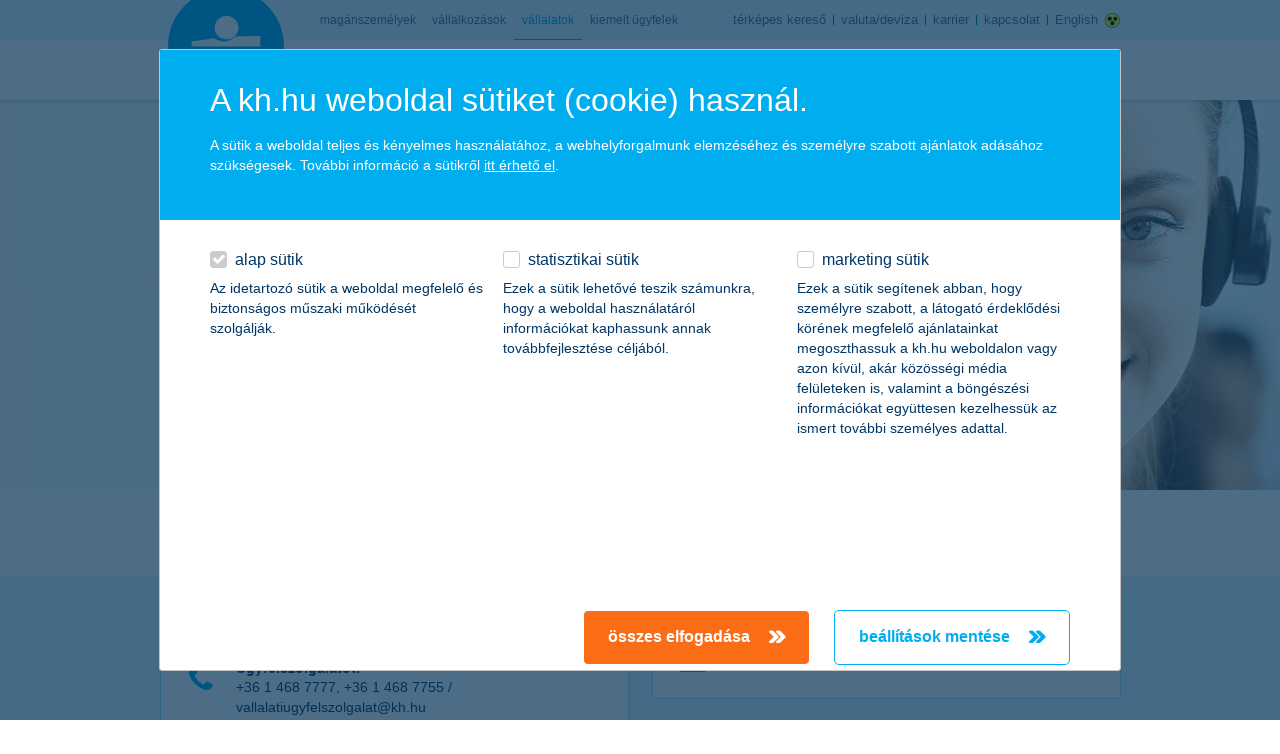

--- FILE ---
content_type: text/html;charset=UTF-8
request_url: https://www.kh.hu/vallalat/ugyfelszolgalat
body_size: 28279
content:




































	
		
			<!DOCTYPE html>



























































<html class="ltr" dir="ltr" lang="hu-HU">
	<head>
		<title>Vállalati ügyfélszolgálat (VÜSZ) - K&amp;H bank és biztosítás</title>

		<meta content="initial-scale=1.0, width=device-width, maximum-scale=1, minimum-scale=1, user-scalable=no" name="viewport" />

					<link rel="stylesheet" type="text/css" href="https://www.kh.hu/o/kh-theme/css/jquery-ui.css">






































<meta content="text/html; charset=UTF-8" http-equiv="content-type" />









<meta content="A K&amp;H Bank Vállalati ügyfélszolgálatán (VÜSZ) keresztül a pénzügyeivel kapcsolatban felmerülő kérdéseire biztonságos, gyors és pontos választ kaphat." lang="hu-HU" name="description" />


<link data-senna-track="permanent" href="/o/frontend-theme-font-awesome-web/css/main.css" rel="stylesheet" type="text/css" />
<script data-senna-track="permanent" src="/combo?browserId=other&minifierType=js&languageId=hu_HU&b=7210&t=1769056356981&/o/frontend-js-jquery-web/jquery/jquery.min.js&/o/frontend-js-jquery-web/jquery/bootstrap.bundle.min.js&/o/frontend-js-jquery-web/jquery/collapsible_search.js&/o/frontend-js-jquery-web/jquery/fm.js&/o/frontend-js-jquery-web/jquery/form.js&/o/frontend-js-jquery-web/jquery/popper.min.js&/o/frontend-js-jquery-web/jquery/side_navigation.js" type="text/javascript"></script>


<link href="https://www.kh.hu/o/kh-theme/images/favicon.ico" rel="icon" />





		
			
				<link data-senna-track="temporary" href="https://www.kh.hu/vallalat/ugyfelszolgalat" rel="canonical" />
			
		





<link class="lfr-css-file" data-senna-track="temporary" href="https://www.kh.hu/o/kh-theme/css/clay.css?browserId=other&amp;themeId=kh_WAR_khtheme&amp;minifierType=css&amp;languageId=hu_HU&amp;b=7210&amp;t=1764977910000" id="liferayAUICSS" rel="stylesheet" type="text/css" />



<link data-senna-track="temporary" href="/o/frontend-css-web/main.css?browserId=other&amp;themeId=kh_WAR_khtheme&amp;minifierType=css&amp;languageId=hu_HU&amp;b=7210&amp;t=1764977816978" id="liferayPortalCSS" rel="stylesheet" type="text/css" />









	

	





	



	

		<link data-senna-track="temporary" href="/combo?browserId=other&amp;minifierType=&amp;themeId=kh_WAR_khtheme&amp;languageId=hu_HU&amp;b=7210&amp;com_liferay_journal_content_web_portlet_JournalContentPortlet_INSTANCE_W2E7LIatryND:%2Fcss%2Fmain.css&amp;com_liferay_portal_search_web_search_bar_portlet_SearchBarPortlet_INSTANCE_templateSearch:%2Fcss%2Fmain.css&amp;com_liferay_product_navigation_product_menu_web_portlet_ProductMenuPortlet:%2Fcss%2Fmain.css&amp;com_liferay_product_navigation_user_personal_bar_web_portlet_ProductNavigationUserPersonalBarPortlet:%2Fcss%2Fmain.css&amp;com_liferay_site_navigation_menu_web_portlet_SiteNavigationMenuPortlet:%2Fcss%2Fmain.css&amp;com_liferay_staging_bar_web_portlet_StagingBarPortlet:%2Fcss%2Fmain.css&amp;documentdisplayportlet_WAR_documentdisplayportlet_INSTANCE_QMPHq2AUWtH6:%2Fcss%2Fmain.css&amp;t=1764977910000" id="8ca3243" rel="stylesheet" type="text/css" />

	







<script data-senna-track="temporary" type="text/javascript">
	// <![CDATA[
		var Liferay = Liferay || {};

		Liferay.Browser = {
			acceptsGzip: function() {
				return false;
			},

			

			getMajorVersion: function() {
				return 131.0;
			},

			getRevision: function() {
				return '537.36';
			},
			getVersion: function() {
				return '131.0';
			},

			

			isAir: function() {
				return false;
			},
			isChrome: function() {
				return true;
			},
			isEdge: function() {
				return false;
			},
			isFirefox: function() {
				return false;
			},
			isGecko: function() {
				return true;
			},
			isIe: function() {
				return false;
			},
			isIphone: function() {
				return false;
			},
			isLinux: function() {
				return false;
			},
			isMac: function() {
				return true;
			},
			isMobile: function() {
				return false;
			},
			isMozilla: function() {
				return false;
			},
			isOpera: function() {
				return false;
			},
			isRtf: function() {
				return true;
			},
			isSafari: function() {
				return true;
			},
			isSun: function() {
				return false;
			},
			isWebKit: function() {
				return true;
			},
			isWindows: function() {
				return false;
			}
		};

		Liferay.Data = Liferay.Data || {};

		Liferay.Data.ICONS_INLINE_SVG = true;

		Liferay.Data.NAV_SELECTOR = '#navigation';

		Liferay.Data.NAV_SELECTOR_MOBILE = '#navigationCollapse';

		Liferay.Data.isCustomizationView = function() {
			return false;
		};

		Liferay.Data.notices = [
			null

			

			
		];

		Liferay.PortletKeys = {
			DOCUMENT_LIBRARY: 'com_liferay_document_library_web_portlet_DLPortlet',
			DYNAMIC_DATA_MAPPING: 'com_liferay_dynamic_data_mapping_web_portlet_DDMPortlet',
			ITEM_SELECTOR: 'com_liferay_item_selector_web_portlet_ItemSelectorPortlet'
		};

		Liferay.PropsValues = {
			JAVASCRIPT_SINGLE_PAGE_APPLICATION_TIMEOUT: 0,
			NTLM_AUTH_ENABLED: false,
			UPLOAD_SERVLET_REQUEST_IMPL_MAX_SIZE: 104857600
		};

		Liferay.ThemeDisplay = {

			

			
				getLayoutId: function() {
					return '791';
				},

				

				getLayoutRelativeControlPanelURL: function() {
					return '/group/guest/~/control_panel/manage';
				},

				getLayoutRelativeURL: function() {
					return '/vallalat/ugyfelszolgalat';
				},
				getLayoutURL: function() {
					return 'https://www.kh.hu/vallalat/ugyfelszolgalat';
				},
				getParentLayoutId: function() {
					return '422';
				},
				isControlPanel: function() {
					return false;
				},
				isPrivateLayout: function() {
					return 'false';
				},
				isVirtualLayout: function() {
					return false;
				},
			

			getBCP47LanguageId: function() {
				return 'hu-HU';
			},
			getCanonicalURL: function() {

				

				return 'https\x3a\x2f\x2fwww\x2ekh\x2ehu\x2fvallalat\x2fugyfelszolgalat';
			},
			getCDNBaseURL: function() {
				return 'https://www.kh.hu';
			},
			getCDNDynamicResourcesHost: function() {
				return '';
			},
			getCDNHost: function() {
				return '';
			},
			getCompanyGroupId: function() {
				return '20197';
			},
			getCompanyId: function() {
				return '20157';
			},
			getDefaultLanguageId: function() {
				return 'hu_HU';
			},
			getDoAsUserIdEncoded: function() {
				return '';
			},
			getLanguageId: function() {
				return 'hu_HU';
			},
			getParentGroupId: function() {
				return '20184';
			},
			getPathContext: function() {
				return '';
			},
			getPathImage: function() {
				return '/image';
			},
			getPathJavaScript: function() {
				return '/o/frontend-js-web';
			},
			getPathMain: function() {
				return '/c';
			},
			getPathThemeImages: function() {
				return 'https://www.kh.hu/o/kh-theme/images';
			},
			getPathThemeRoot: function() {
				return '/o/kh-theme';
			},
			getPlid: function() {
				return '1262116';
			},
			getPortalURL: function() {
				return 'https://www.kh.hu';
			},
			getScopeGroupId: function() {
				return '20184';
			},
			getScopeGroupIdOrLiveGroupId: function() {
				return '20184';
			},
			getSessionId: function() {
				return '';
			},
			getSiteAdminURL: function() {
				return 'https://www.kh.hu/group/guest/~/control_panel/manage?p_p_lifecycle=0&p_p_state=maximized&p_p_mode=view';
			},
			getSiteGroupId: function() {
				return '20184';
			},
			getURLControlPanel: function() {
				return '/group/control_panel?refererPlid=1262116';
			},
			getURLHome: function() {
				return 'https\x3a\x2f\x2fwww\x2ekh\x2ehu\x2fweb\x2fguest\x2fbank';
			},
			getUserEmailAddress: function() {
				return '';
			},
			getUserId: function() {
				return '20161';
			},
			getUserName: function() {
				return '';
			},
			isAddSessionIdToURL: function() {
				return false;
			},
			isImpersonated: function() {
				return false;
			},
			isSignedIn: function() {
				return false;
			},
			isStateExclusive: function() {
				return false;
			},
			isStateMaximized: function() {
				return false;
			},
			isStatePopUp: function() {
				return false;
			}
		};

		var themeDisplay = Liferay.ThemeDisplay;

		Liferay.AUI = {

			

			getAvailableLangPath: function() {
				return 'available_languages.jsp?browserId=other&themeId=kh_WAR_khtheme&colorSchemeId=01&minifierType=js&languageId=hu_HU&b=7210&t=1769167004629';
			},
			getCombine: function() {
				return true;
			},
			getComboPath: function() {
				return '/combo/?browserId=other&minifierType=&languageId=hu_HU&b=7210&t=1764977816480&';
			},
			getDateFormat: function() {
				return '%Y.%m.%d.';
			},
			getEditorCKEditorPath: function() {
				return '/o/frontend-editor-ckeditor-web';
			},
			getFilter: function() {
				var filter = 'raw';

				
					
						filter = 'min';
					
					

				return filter;
			},
			getFilterConfig: function() {
				var instance = this;

				var filterConfig = null;

				if (!instance.getCombine()) {
					filterConfig = {
						replaceStr: '.js' + instance.getStaticResourceURLParams(),
						searchExp: '\\.js$'
					};
				}

				return filterConfig;
			},
			getJavaScriptRootPath: function() {
				return '/o/frontend-js-web';
			},
			getLangPath: function() {
				return 'aui_lang.jsp?browserId=other&themeId=kh_WAR_khtheme&colorSchemeId=01&minifierType=js&languageId=hu_HU&b=7210&t=1764977816480';
			},
			getPortletRootPath: function() {
				return '/html/portlet';
			},
			getStaticResourceURLParams: function() {
				return '?browserId=other&minifierType=&languageId=hu_HU&b=7210&t=1764977816480';
			}
		};

		Liferay.authToken = 'chIRnkPd';

		

		Liferay.currentURL = '\x2fvallalat\x2fugyfelszolgalat';
		Liferay.currentURLEncoded = '\x252Fvallalat\x252Fugyfelszolgalat';
	// ]]>
</script>

<script src="/o/js_loader_config?t=1769056356957" type="text/javascript"></script>
<script data-senna-track="permanent" src="/combo?browserId=other&minifierType=js&languageId=hu_HU&b=7210&t=1764977816480&/o/frontend-js-web/loader/config.js&/o/frontend-js-web/loader/loader.js&/o/frontend-js-web/aui/aui/aui.js&/o/frontend-js-web/aui/aui-base-html5-shiv/aui-base-html5-shiv.js&/o/frontend-js-web/liferay/browser_selectors.js&/o/frontend-js-web/liferay/modules.js&/o/frontend-js-web/liferay/aui_sandbox.js&/o/frontend-js-web/misc/svg4everybody.js&/o/frontend-js-web/aui/arraylist-add/arraylist-add.js&/o/frontend-js-web/aui/arraylist-filter/arraylist-filter.js&/o/frontend-js-web/aui/arraylist/arraylist.js&/o/frontend-js-web/aui/array-extras/array-extras.js&/o/frontend-js-web/aui/array-invoke/array-invoke.js&/o/frontend-js-web/aui/attribute-base/attribute-base.js&/o/frontend-js-web/aui/attribute-complex/attribute-complex.js&/o/frontend-js-web/aui/attribute-core/attribute-core.js&/o/frontend-js-web/aui/attribute-observable/attribute-observable.js&/o/frontend-js-web/aui/attribute-extras/attribute-extras.js&/o/frontend-js-web/aui/base-base/base-base.js&/o/frontend-js-web/aui/base-pluginhost/base-pluginhost.js&/o/frontend-js-web/aui/classnamemanager/classnamemanager.js&/o/frontend-js-web/aui/datatype-xml-format/datatype-xml-format.js&/o/frontend-js-web/aui/datatype-xml-parse/datatype-xml-parse.js&/o/frontend-js-web/aui/dom-base/dom-base.js&/o/frontend-js-web/aui/dom-core/dom-core.js&/o/frontend-js-web/aui/dom-screen/dom-screen.js&/o/frontend-js-web/aui/dom-style/dom-style.js&/o/frontend-js-web/aui/event-base/event-base.js&/o/frontend-js-web/aui/event-custom-base/event-custom-base.js&/o/frontend-js-web/aui/event-custom-complex/event-custom-complex.js&/o/frontend-js-web/aui/event-delegate/event-delegate.js&/o/frontend-js-web/aui/event-focus/event-focus.js&/o/frontend-js-web/aui/event-hover/event-hover.js&/o/frontend-js-web/aui/event-key/event-key.js&/o/frontend-js-web/aui/event-mouseenter/event-mouseenter.js&/o/frontend-js-web/aui/event-mousewheel/event-mousewheel.js" type="text/javascript"></script>
<script data-senna-track="permanent" src="/combo?browserId=other&minifierType=js&languageId=hu_HU&b=7210&t=1764977816480&/o/frontend-js-web/aui/event-outside/event-outside.js&/o/frontend-js-web/aui/event-resize/event-resize.js&/o/frontend-js-web/aui/event-simulate/event-simulate.js&/o/frontend-js-web/aui/event-synthetic/event-synthetic.js&/o/frontend-js-web/aui/intl/intl.js&/o/frontend-js-web/aui/io-base/io-base.js&/o/frontend-js-web/aui/io-form/io-form.js&/o/frontend-js-web/aui/io-queue/io-queue.js&/o/frontend-js-web/aui/io-upload-iframe/io-upload-iframe.js&/o/frontend-js-web/aui/io-xdr/io-xdr.js&/o/frontend-js-web/aui/json-parse/json-parse.js&/o/frontend-js-web/aui/json-stringify/json-stringify.js&/o/frontend-js-web/aui/node-base/node-base.js&/o/frontend-js-web/aui/node-core/node-core.js&/o/frontend-js-web/aui/node-event-delegate/node-event-delegate.js&/o/frontend-js-web/aui/node-event-simulate/node-event-simulate.js&/o/frontend-js-web/aui/node-focusmanager/node-focusmanager.js&/o/frontend-js-web/aui/node-pluginhost/node-pluginhost.js&/o/frontend-js-web/aui/node-screen/node-screen.js&/o/frontend-js-web/aui/node-style/node-style.js&/o/frontend-js-web/aui/oop/oop.js&/o/frontend-js-web/aui/plugin/plugin.js&/o/frontend-js-web/aui/pluginhost-base/pluginhost-base.js&/o/frontend-js-web/aui/pluginhost-config/pluginhost-config.js&/o/frontend-js-web/aui/querystring-stringify-simple/querystring-stringify-simple.js&/o/frontend-js-web/aui/queue-promote/queue-promote.js&/o/frontend-js-web/aui/selector-css2/selector-css2.js&/o/frontend-js-web/aui/selector-css3/selector-css3.js&/o/frontend-js-web/aui/selector-native/selector-native.js&/o/frontend-js-web/aui/selector/selector.js&/o/frontend-js-web/aui/widget-base/widget-base.js&/o/frontend-js-web/aui/widget-htmlparser/widget-htmlparser.js&/o/frontend-js-web/aui/widget-skin/widget-skin.js&/o/frontend-js-web/aui/widget-uievents/widget-uievents.js&/o/frontend-js-web/aui/yui-throttle/yui-throttle.js&/o/frontend-js-web/aui/aui-base-core/aui-base-core.js" type="text/javascript"></script>
<script data-senna-track="permanent" src="/combo?browserId=other&minifierType=js&languageId=hu_HU&b=7210&t=1764977816480&/o/frontend-js-web/aui/aui-base-lang/aui-base-lang.js&/o/frontend-js-web/aui/aui-classnamemanager/aui-classnamemanager.js&/o/frontend-js-web/aui/aui-component/aui-component.js&/o/frontend-js-web/aui/aui-debounce/aui-debounce.js&/o/frontend-js-web/aui/aui-delayed-task-deprecated/aui-delayed-task-deprecated.js&/o/frontend-js-web/aui/aui-event-base/aui-event-base.js&/o/frontend-js-web/aui/aui-event-input/aui-event-input.js&/o/frontend-js-web/aui/aui-form-validator/aui-form-validator.js&/o/frontend-js-web/aui/aui-node-base/aui-node-base.js&/o/frontend-js-web/aui/aui-node-html5/aui-node-html5.js&/o/frontend-js-web/aui/aui-selector/aui-selector.js&/o/frontend-js-web/aui/aui-timer/aui-timer.js&/o/frontend-js-web/liferay/dependency.js&/o/frontend-js-web/liferay/dom_task_runner.js&/o/frontend-js-web/liferay/events.js&/o/frontend-js-web/liferay/language.js&/o/frontend-js-web/liferay/lazy_load.js&/o/frontend-js-web/liferay/liferay.js&/o/frontend-js-web/liferay/util.js&/o/frontend-js-web/liferay/global.bundle.js&/o/frontend-js-web/liferay/portal.js&/o/frontend-js-web/liferay/portlet.js&/o/frontend-js-web/liferay/workflow.js&/o/frontend-js-web/liferay/form.js&/o/frontend-js-web/liferay/form_placeholders.js&/o/frontend-js-web/liferay/icon.js&/o/frontend-js-web/liferay/menu.js&/o/frontend-js-web/liferay/notice.js&/o/frontend-js-web/liferay/poller.js" type="text/javascript"></script>




	

	<script data-senna-track="temporary" src="/o/js_bundle_config?t=1769056387554" type="text/javascript"></script>


<script data-senna-track="temporary" type="text/javascript">
	// <![CDATA[
		
			
				
		

		

		
	// ]]>
</script>





	
		

			

			
		
		



	
		

			

			
		
	












	

	





	



	

		<script data-senna-track="temporary" src="/combo?browserId=other&amp;minifierType=&amp;themeId=kh_WAR_khtheme&amp;languageId=hu_HU&amp;b=7210&amp;com_liferay_staging_bar_web_portlet_StagingBarPortlet:%2Fjs%2Fstaging.js&amp;com_liferay_staging_bar_web_portlet_StagingBarPortlet:%2Fjs%2Fstaging_branch.js&amp;com_liferay_staging_bar_web_portlet_StagingBarPortlet:%2Fjs%2Fstaging_version.js&amp;t=1764977910000" type="text/javascript"></script>

	















<link class="lfr-css-file" data-senna-track="temporary" href="https://www.kh.hu/o/kh-theme/css/main.css?browserId=other&amp;themeId=kh_WAR_khtheme&amp;minifierType=css&amp;languageId=hu_HU&amp;b=7210&amp;t=1764977910000" id="liferayThemeCSS" rel="stylesheet" type="text/css" />








	<style data-senna-track="temporary" type="text/css">

		

			

				

					

#p_p_id_com_liferay_journal_content_web_portlet_JournalContentPortlet_INSTANCE_W2E7LIatryND_ .portlet-content {

}




				

			

		

			

		

			

				

					

#p_p_id_com_liferay_nested_portlets_web_portlet_NestedPortletsPortlet_INSTANCE_HKzzdrsSL5Aq_ .portlet-content {

}




				

			

		

			

				

					

#p_p_id_com_liferay_nested_portlets_web_portlet_NestedPortletsPortlet_INSTANCE_YUd97v00wRcn_ .portlet-content {

}




				

			

		

			

				

					

#p_p_id_com_liferay_nested_portlets_web_portlet_NestedPortletsPortlet_INSTANCE_Xl7UJJDfop5W_ .portlet-content {

}




				

			

		

			

				

					

#p_p_id_com_liferay_journal_content_web_portlet_JournalContentPortlet_INSTANCE_CbxKhpHlXsDp_ .portlet-content {

}




				

			

		

			

		

			

		

			

				

					

#p_p_id_com_liferay_journal_content_web_portlet_JournalContentPortlet_INSTANCE_dVEnPlliwwJB_ .portlet-content {

}




				

			

		

			

		

			

		

			

				

					

#p_p_id_com_liferay_journal_content_web_portlet_JournalContentPortlet_INSTANCE_t4VoL0L2CZdL_ .portlet-content {

}




				

			

		

			

		

			

		

			

		

			

		

			

		

			

		

			

		

			

		

	</style>


<link data-senna-track="permanent" href="https://www.kh.hu/combo?browserId=other&minifierType=css&languageId=hu_HU&b=7210&t=1764977821075&/o/change-tracking-change-lists-indicator-theme-contributor/change_tracking_change_lists_indicator.css" rel="stylesheet" type = "text/css" />




















<script data-senna-track="temporary" type="text/javascript">
	if (window.Analytics) {
		window._com_liferay_document_library_analytics_isViewFileEntry = false;
	}
</script>













<script type="text/javascript">
// <![CDATA[
Liferay.on(
	'ddmFieldBlur', function(event) {
		if (window.Analytics) {
			Analytics.send(
				'fieldBlurred',
				'Form',
				{
					fieldName: event.fieldName,
					focusDuration: event.focusDuration,
					formId: event.formId,
					page: event.page
				}
			);
		}
	}
);

Liferay.on(
	'ddmFieldFocus', function(event) {
		if (window.Analytics) {
			Analytics.send(
				'fieldFocused',
				'Form',
				{
					fieldName: event.fieldName,
					formId: event.formId,
					page: event.page
				}
			);
		}
	}
);

Liferay.on(
	'ddmFormPageShow', function(event) {
		if (window.Analytics) {
			Analytics.send(
				'pageViewed',
				'Form',
				{
					formId: event.formId,
					page: event.page,
					title: event.title
				}
			);
		}
	}
);

Liferay.on(
	'ddmFormSubmit', function(event) {
		if (window.Analytics) {
			Analytics.send(
				'formSubmitted',
				'Form',
				{
					formId: event.formId
				}
			);
		}
	}
);

Liferay.on(
	'ddmFormView', function(event) {
		if (window.Analytics) {
			Analytics.send(
				'formViewed',
				'Form',
				{
					formId: event.formId,
					title: event.title
				}
			);
		}
	}
);
// ]]>
</script>


					<script src="https://www.kh.hu/o/kh-theme/js/jquery-ui.min.js"></script>

		<link rel="apple-touch-icon" sizes="57x57" href="https://www.kh.hu/o/kh-theme/images/apple-touch-icon-57x57.png" />
		<link rel="apple-touch-icon" sizes="60x60" href="https://www.kh.hu/o/kh-theme/images/apple-touch-icon-60x60.png" />
		<link rel="apple-touch-icon" sizes="72x72" href="https://www.kh.hu/o/kh-theme/images/apple-touch-icon-72x72.png" />
		<link rel="apple-touch-icon" sizes="76x76" href="https://www.kh.hu/o/kh-theme/images/apple-touch-icon-76x76.png" />
		<link rel="apple-touch-icon" sizes="114x114" href="https://www.kh.hu/o/kh-theme/images/apple-touch-icon-114x114.png" />
		<link rel="apple-touch-icon" sizes="120x120" href="https://www.kh.hu/o/kh-theme/images/apple-touch-icon-120x120.png" />
		<link rel="apple-touch-icon" sizes="144x144" href="https://www.kh.hu/o/kh-theme/images/apple-touch-icon-144x144.png" />
		<link rel="apple-touch-icon" sizes="152x152" href="https://www.kh.hu/o/kh-theme/images/apple-touch-icon-152x152.png" />
		<link rel="apple-touch-icon" sizes="180x180" href="https://www.kh.hu/o/kh-theme/images/apple-touch-icon-180x180.png" />
		<link rel="icon" type="image/png" href="https://www.kh.hu/o/kh-theme/images/favicon-32x32.png" sizes="32x32" />
		<link rel="icon" type="image/png" href="https://www.kh.hu/o/kh-theme/images/favicon-194x194.png" sizes="194x194" />
		<link rel="icon" type="image/png" href="https://www.kh.hu/o/kh-theme/images/favicon-96x96.png" sizes="96x96" />
		<link rel="icon" type="image/png" href="https://www.kh.hu/o/kh-theme/images/android-chrome-192x192.png" sizes="192x192" />
		<link rel="icon" type="image/png" href="https://www.kh.hu/o/kh-theme/images/favicon-16x16.png" sizes="16x16" />
		<link rel="manifest" href="https://www.kh.hu/o/kh-theme/images/manifest.json" />
		<link rel="shortcut icon" href="https://www.kh.hu/o/kh-theme/images/favicon.ico" />

		<meta name="msapplication-TileImage" content="https://www.kh.hu/o/kh-theme/images/mstile-144x144.png" />
		<meta name="msapplication-config" content="https://www.kh.hu/o/kh-theme/images/browserconfig.xml" />
		<meta name="format-detection" content="telephone=no" />

			<link rel="mask-icon" href="https://www.kh.hu/o/kh-theme/images/safari-pinned-tab.svg" color="#3badec" />
			<meta name="msapplication-TileColor" content="#3badec" />
			<meta name="theme-color" content="#3badec" />
		

    <script type="text/javascript" src="https://www.kh.hu/o/kh-theme/js/digit-tooltip.js"></script>
    <script type="text/javascript" src="https://www.kh.hu/o/kh-theme/js/digit-carousel.js"></script>
    <script type="text/javascript" src="https://www.kh.hu/o/kh-theme/js/digit-datepicker.js"></script>
    
    
    <script type="text/javascript">
    window['cookieDomain'] = 'kh.hu';
    </script>
    
    <script type="text/javascript">
		window['linistryUrl'] = 'idopontfoglalas.kh.hu/Customer/ServiceCategoryMenu?scm=valaszto';
	</script>
	
    <!-- custom scripts  -->

            <!-- BEGIN LivePerson Monitor. -->
            <script type="text/javascript">window.lpTag = window.lpTag || {}, 'undefined' == typeof window.lpTag._tagCount ? (window.lpTag = {
                    wl: lpTag.wl || null,
                    scp: lpTag.scp || null,
                    site: '49661909' || '',
                    section: lpTag.section || '',
                    tagletSection: lpTag.tagletSection || null,
                    autoStart: lpTag.autoStart !== !1,
                    ovr: lpTag.ovr || {},
                    _v: '1.10.0',
                    _tagCount: 1,
                    protocol: 'https:',
                    events: {
                        bind: function (t, e, i) {
                            lpTag.defer(function () {
                                lpTag.events.bind(t, e, i)
                            }, 0)
                        }, trigger: function (t, e, i) {
                            lpTag.defer(function () {
                                lpTag.events.trigger(t, e, i)
                            }, 1)
                        }
                    },
                    defer: function (t, e) {
                        0 === e ? (this._defB = this._defB || [], this._defB.push(t)) : 1 === e ? (this._defT = this._defT || [], this._defT.push(t)) : (this._defL = this._defL || [], this._defL.push(t))
                    },
                    load: function (t, e, i) {
                        var n = this;
                        setTimeout(function () {
                            n._load(t, e, i)
                        }, 0)
                    },
                    _load: function (t, e, i) {
                        var n = t;
                        t || (n = this.protocol + '//' + (this.ovr && this.ovr.domain ? this.ovr.domain : 'lptag.liveperson.net') + '/tag/tag.js?site=' + this.site);
                        var o = document.createElement('script');
                        o.setAttribute('charset', e ? e : 'UTF-8'), i && o.setAttribute('id', i), o.setAttribute('src', n), document.getElementsByTagName('head').item(0).appendChild(o)
                    },
                    init: function () {
                        this._timing = this._timing || {}, this._timing.start = (new Date).getTime();
                        var t = this;
                        window.attachEvent ? window.attachEvent('onload', function () {
                            t._domReady('domReady')
                        }) : (window.addEventListener('DOMContentLoaded', function () {
                            t._domReady('contReady')
                        }, !1), window.addEventListener('load', function () {
                            t._domReady('domReady')
                        }, !1)), 'undefined' === typeof window._lptStop && this.load()
                    },
                    start: function () {
                        this.autoStart = !0
                    },
                    _domReady: function (t) {
                        this.isDom || (this.isDom = !0, this.events.trigger('LPT', 'DOM_READY', {t: t})), this._timing[t] = (new Date).getTime()
                    },
                    vars: lpTag.vars || [],
                    dbs: lpTag.dbs || [],
                    ctn: lpTag.ctn || [],
                    sdes: lpTag.sdes || [],
                    hooks: lpTag.hooks || [],
                    identities: lpTag.identities || [],
                    ev: lpTag.ev || []
                }, lpTag.init()) : window.lpTag._tagCount += 1;</script>
            <!-- END LivePerson Monitor. -->
            
            <script>dataLayer = [];</script>

			<style>.xnpe_async_hide{opacity:0 !important}</style>
            <!-- Google Tag Manager -->
            <script id="gtmLoadingScript">(function(w,d,s,l,i){w[l]=w[l]||[];w[l].push({'gtm.start':
            new Date().getTime(),event:'gtm.js'});var f=d.getElementsByTagName(s)[0],
            j=d.createElement(s),dl=l!='dataLayer'?'&l='+l:'';j.async=true;j.src=
            'https://www.googletagmanager.com/gtm.js?id='+i+dl;f.parentNode.insertBefore(j,f);
            })(window,document,'script','dataLayer','GTM-T5J8P5');</script>
            <!-- End Google Tag Manager -->
 

		<!-- Lottie animation player script include -->


		<!-- Mediaset exponea script include -->
	
                              <script>!function(e){var n="https://s.go-mpulse.net/boomerang/";if("False"=="True")e.BOOMR_config=e.BOOMR_config||{},e.BOOMR_config.PageParams=e.BOOMR_config.PageParams||{},e.BOOMR_config.PageParams.pci=!0,n="https://s2.go-mpulse.net/boomerang/";if(window.BOOMR_API_key="7L4UB-85WFW-69DDA-C7H2E-GWGRW",function(){function e(){if(!o){var e=document.createElement("script");e.id="boomr-scr-as",e.src=window.BOOMR.url,e.async=!0,i.parentNode.appendChild(e),o=!0}}function t(e){o=!0;var n,t,a,r,d=document,O=window;if(window.BOOMR.snippetMethod=e?"if":"i",t=function(e,n){var t=d.createElement("script");t.id=n||"boomr-if-as",t.src=window.BOOMR.url,BOOMR_lstart=(new Date).getTime(),e=e||d.body,e.appendChild(t)},!window.addEventListener&&window.attachEvent&&navigator.userAgent.match(/MSIE [67]\./))return window.BOOMR.snippetMethod="s",void t(i.parentNode,"boomr-async");a=document.createElement("IFRAME"),a.src="about:blank",a.title="",a.role="presentation",a.loading="eager",r=(a.frameElement||a).style,r.width=0,r.height=0,r.border=0,r.display="none",i.parentNode.appendChild(a);try{O=a.contentWindow,d=O.document.open()}catch(_){n=document.domain,a.src="javascript:var d=document.open();d.domain='"+n+"';void(0);",O=a.contentWindow,d=O.document.open()}if(n)d._boomrl=function(){this.domain=n,t()},d.write("<bo"+"dy onload='document._boomrl();'>");else if(O._boomrl=function(){t()},O.addEventListener)O.addEventListener("load",O._boomrl,!1);else if(O.attachEvent)O.attachEvent("onload",O._boomrl);d.close()}function a(e){window.BOOMR_onload=e&&e.timeStamp||(new Date).getTime()}if(!window.BOOMR||!window.BOOMR.version&&!window.BOOMR.snippetExecuted){window.BOOMR=window.BOOMR||{},window.BOOMR.snippetStart=(new Date).getTime(),window.BOOMR.snippetExecuted=!0,window.BOOMR.snippetVersion=12,window.BOOMR.url=n+"7L4UB-85WFW-69DDA-C7H2E-GWGRW";var i=document.currentScript||document.getElementsByTagName("script")[0],o=!1,r=document.createElement("link");if(r.relList&&"function"==typeof r.relList.supports&&r.relList.supports("preload")&&"as"in r)window.BOOMR.snippetMethod="p",r.href=window.BOOMR.url,r.rel="preload",r.as="script",r.addEventListener("load",e),r.addEventListener("error",function(){t(!0)}),setTimeout(function(){if(!o)t(!0)},3e3),BOOMR_lstart=(new Date).getTime(),i.parentNode.appendChild(r);else t(!1);if(window.addEventListener)window.addEventListener("load",a,!1);else if(window.attachEvent)window.attachEvent("onload",a)}}(),"".length>0)if(e&&"performance"in e&&e.performance&&"function"==typeof e.performance.setResourceTimingBufferSize)e.performance.setResourceTimingBufferSize();!function(){if(BOOMR=e.BOOMR||{},BOOMR.plugins=BOOMR.plugins||{},!BOOMR.plugins.AK){var n=""=="true"?1:0,t="",a="cln2vkyccoycs2luv3yq-f-cd38c1b0f-clientnsv4-s.akamaihd.net",i="false"=="true"?2:1,o={"ak.v":"39","ak.cp":"1694551","ak.ai":parseInt("1037791",10),"ak.ol":"0","ak.cr":85,"ak.ipv":4,"ak.proto":"h2","ak.rid":"40af9804","ak.r":45030,"ak.a2":n,"ak.m":"b","ak.n":"essl","ak.bpcip":"18.219.170.0","ak.cport":37384,"ak.gh":"2.19.176.37","ak.quicv":"","ak.tlsv":"tls1.3","ak.0rtt":"","ak.0rtt.ed":"","ak.csrc":"-","ak.acc":"","ak.t":"1769254641","ak.ak":"hOBiQwZUYzCg5VSAfCLimQ==SGygpOpMNW2UEv80JtQWAZQLxXxD5BDrH4L9e5KS4U60Axw1HnG8DQ2g2ixfw6SJsvnFkWFtjygoj+kkFfnaglrYvb7HMOIrecSveRtxvNgmvttij6UhwZZ0iMizySuvHdT2htFJFldJ3T0fJ2IG5mAFEjjaalKXrN/kA6ON+cDiMHFW3pFW6gjfAnRPiNth/ql8EY/sQu7o8qp6wXqUw2w5VKjoFp74YKuAZkGhGcqM1PG1XuOMXsochihU9wJneKmSGDNm8VYH2LUSwwaxVjvfpNv7dL7XHxPCcgmaam1J8j1OM64/tOezbqM+CCUUslY5NB0irYgYN0bH9OMkhlFHI1sZ5wirfBnjfQngXgWN57SRkKOhyZ0qG8rW8Q0t6Tan6VAkwyiDxv2UOZadEFyBkWuGPesghMt78FqcSKg=","ak.pv":"77","ak.dpoabenc":"","ak.tf":i};if(""!==t)o["ak.ruds"]=t;var r={i:!1,av:function(n){var t="http.initiator";if(n&&(!n[t]||"spa_hard"===n[t]))o["ak.feo"]=void 0!==e.aFeoApplied?1:0,BOOMR.addVar(o)},rv:function(){var e=["ak.bpcip","ak.cport","ak.cr","ak.csrc","ak.gh","ak.ipv","ak.m","ak.n","ak.ol","ak.proto","ak.quicv","ak.tlsv","ak.0rtt","ak.0rtt.ed","ak.r","ak.acc","ak.t","ak.tf"];BOOMR.removeVar(e)}};BOOMR.plugins.AK={akVars:o,akDNSPreFetchDomain:a,init:function(){if(!r.i){var e=BOOMR.subscribe;e("before_beacon",r.av,null,null),e("onbeacon",r.rv,null,null),r.i=!0}return this},is_complete:function(){return!0}}}}()}(window);</script></head>
	<body class=" controls-visible default yui3-skin-sam guest-site signed-out public-page site ">

    <div class="cookie-consent-container" id="cookieConsentContainer" style="display: none">
					
						<div class="wrap">
    <div class="mobile-scrollable-container">
        <div class="text-container">
            <h2>A kh.hu weboldal sütiket (cookie) használ.</h2>
            <p>A sütik a weboldal teljes és kényelmes használatához, a webhelyforgalmunk elemzéséhez és személyre szabott ajánlatok adásához szükségesek. További információ a sütikről <a href="/cookie-szabalyzat" target="_blank">itt érhető el</a>.</p>
        </div>
        <div class="level-container" id="cookie-level-container">
                    <div class="level-content">
                        <div class="level-header">
                            <input 
                                type="checkbox" 
                                id="kh_cookie_level1" 
                                name="kh_cookie_level1"
                                value="kh_cookie_level1"
                                checked disabled />
                            <label 
                                for="kh_cookie_level1">
                                    alap sütik
                            </label>
                        </div>
                        <p class="level-description">Az idetartozó sütik a weboldal megfelelő és biztonságos műszaki működését szolgálják.</p>
                    </div>
                    <div class="level-content">
                        <div class="level-header">
                            <input 
                                type="checkbox" 
                                id="kh_cookie_level3" 
                                name="kh_cookie_level3"
                                value="kh_cookie_level3"
                                 />
                            <label 
                                for="kh_cookie_level3">
                                    statisztikai sütik
                            </label>
                        </div>
                        <p class="level-description">Ezek a sütik lehetővé teszik számunkra, hogy a weboldal használatáról információkat kaphassunk annak továbbfejlesztése céljából.</p>
                    </div>
                    <div class="level-content">
                        <div class="level-header">
                            <input 
                                type="checkbox" 
                                id="kh_cookie_level4" 
                                name="kh_cookie_level4"
                                value="kh_cookie_level4"
                                 />
                            <label 
                                for="kh_cookie_level4">
                                    marketing sütik
                            </label>
                        </div>
                        <p class="level-description">Ezek a sütik segítenek abban, hogy személyre szabott, a látogató érdeklődési körének megfelelő ajánlatainkat megoszthassuk a kh.hu weboldalon vagy azon kívül, akár közösségi média felületeken is, valamint a böngészési információkat együttesen kezelhessük az ismert további személyes adattal.</p>
                    </div>
        </div>
    </div>
    <div class="button-container">
            
            <span 
                class="btn custom-btn-0 denied-all hide"
                id="cookie-settings-button-"
                data-cookie-level="">
                összes elutasítása
            </span>
			
			<style>
			.cookie-consent-container .wrap .button-container .custom-btn-0{
				background: #00aeef;
				color: #FFFFFF;
				border-color: #00aeef;
			}

			.cookie-consent-container .wrap .button-container .custom-btn-0:hover {
				background: #00aeef;
				color: #FFFFFF;
				border-color: #00aeef;
			}
			</style>
			
            
            <span 
                class="btn custom-btn-1 save-up-to-specified-level "
                id="cookie-settings-button-4"
                data-cookie-level="4">
                összes elfogadása
            </span>
			
			<style>
			.cookie-consent-container .wrap .button-container .custom-btn-1{
				background: #fa6d16;
				color: #FFFFFF;
				border-color: #fa6d16;
			}

			.cookie-consent-container .wrap .button-container .custom-btn-1:hover {
				background: #d85505;
				color: #FFFFFF;
				border-color: #d85505;
			}
			</style>
			
            
            <span 
                class="btn custom-btn-2 save "
                id="cookie-settings-button-"
                data-cookie-level="">
                beállítások mentése
            </span>
			
			<style>
			.cookie-consent-container .wrap .button-container .custom-btn-2{
				background: #FFFFFF;
				color: #00aeef;
				border-color: #00aeef;
			}

			.cookie-consent-container .wrap .button-container .custom-btn-2:hover {
				background: #00aeef;
				color: #FFFFFF;
				border-color: #00aeef;
			}
			</style>
			
    </div>
</div>

<style>
    .cookie-dialog + .ui-widget-overlay.ui-front {
        background: #002e52;
        opacity: 0.7;
    }

    .cookie-consent-container .wrap .level-container input[type="checkbox"]:not(.old) + label:before {
        border-color: #ccc;
        background: #FFFFFF;
        color: #FFFFFF;
    }

    .cookie-consent-container .wrap .level-container input[type="checkbox"]:not(.old):checked + label:before {
        background: #00aeef;
    }

    .cookie-consent-container .wrap .level-container input[type="checkbox"]:not(.old):checked:disabled + label:before {
        background: #ccc;
    }
</style>

<script>
    AUI().ready(function (A) {
    
		A.one('#cookieConsentContainer .button-container').delegate('click', (e) => {
			var node = e.currentTarget;
			if(node){
			    var cookieLevel = node.getData('cookie-level');
			    if(cookieLevel && parseInt(cookieLevel) > 0){
			        for(var i=1; i<=parseInt(cookieLevel); i++){
			            var currentCheckbox = A.one('#kh_cookie_level' + i);
			            
			            if(currentCheckbox && !currentCheckbox.get('checked')){
			                currentCheckbox.set('checked', true);
			            }
			        }
			        cookieAcceptanceStoreCookie(A);
        			cookiesChanged();
        			closeCookieDialog();
			    }
			}
		}, '.save-up-to-specified-level');
       
        A.one('#cookieConsentContainer .button-container').delegate('click', (e) => {
			var levelContainer = A.one('.level-container');
			if(levelContainer){
			    levelContainer.all('input[type="checkbox"]:not([disabled])').set('checked', false);
			    cookieAcceptanceStoreCookie(A);
    			cookiesChanged();
    			closeCookieDialog();
			}
		}, '.denied-all');
		
		A.one('#cookieConsentContainer .button-container').delegate('click', (e) => {
			cookieAcceptanceStoreCookie(A);
			cookiesChanged();
			closeCookieDialog();
		}, '.save');
		
		
    });
</script>
    </div>


		<!--@liferay_ui["quick-access"] contentId="#main-content" /-->





















































































		<div id="wrapper">
			
			
						<header id="banner" role="banner">
				
							<div class="heading">
								<div class="site-title">
                                    
									
									<a class="logo custom-logo" href=".">
										K&amp;H bank és biztosítás
									</a>
								</div>
                                
								
<nav class="sort-pages modify-pages navigation" role="navigation">

	<ul aria-label="Webhelyoldalak:" role="menubar">

			
			
				
				
				
			<li class="" id="layout_4"  role="presentation">
			
				<a aria-labelledby="layout_4" href="https://www.kh.hu/bank" aria-haspopup='true'  role="menuitem"><span> magánszemélyek</span></a>
			
			
			
				
				
				
			<li class="" id="layout_439"  role="presentation">
			
				<a aria-labelledby="layout_439" href="https://www.kh.hu/vallalkozas" aria-haspopup='true'  role="menuitem"><span> vállalkozások</span></a>
			
			
			
				
				
				
			<li class="selected" id="layout_422" aria-selected='true' role="presentation">
			
				<a aria-labelledby="layout_422" href="https://www.kh.hu/vallalat" aria-haspopup='true'  role="menuitem"><span> vállalatok</span></a>
			
					<ul class="child-menu" role="menu">
						
							
							
							
							<li class=" hasMegaMenu" id="layout_2930"  role="presentation">
									<a aria-labelledby="layout_2930" href="https://www.kh.hu/vallalat/napi-penzugyek" aria-haspopup='true'  role="menuitem">napi pénzügyek</a>
								
								
					
						<div class="megamenu-dropdown">
    <div class="megamenu-dropdown-inner">
        <div class="wrap" 
>
                <div class="mega-mainmenu mega-mainmenu-2">
                            <div class="hasMegaSubMenu">
                            <span class="mega-submenu-title">
                            <a  href="/vallalat/napi-penzugyek/szamla">számlavezetés és tranzakcionális szolgáltatások</a>
                            </span>
                            <div class="mega-submenu">
                                    <span class="mega-submenu-item"><a href="/vallalat/napi-penzugyek/szamla/forint-deviza">K&H forint- és devizaszámlavezetés</a></span>
                                    <span class="mega-submenu-item"><a href="/vallalat/napi-penzugyek/szamla/tranzakcios">K&H vállalati tranzakciós szolgáltatások</a></span>
                                    <span class="mega-submenu-item"><a href="/vallalat/finanszirozas/onkormanyzati/szamlavezetes">K&H forint és devizaszámlavezetés az önkormányzati szektorban</a></span>
                                    <span class="mega-submenu-item"><a href="/vallalat/finanszirozas/onkormanyzati/ugyintezes">nonprofit-, sport- és egyházi szervezetek teljes körű banki ügyintézése</a></span>
                                    <span class="mega-submenu-item"><a href="/vallalat/ajanlat/szamlazzhu-autokassza">Számlázz.hu autokassza a K&H Bankkal</a></span>
                            </div>
                        </div>
                            <div class="hasMegaSubMenu">
                            <span class="mega-submenu-title">
                            <a  href="/vallalat/napi-penzugyek/bankkartya">üzleti bankkártyák</a>
                            </span>
                            <div class="mega-submenu">
                                    <span class="mega-submenu-item"><a href="/vallalat/napi-penzugyek/bankkartya/mastercard">K&H Mastercard üzleti bankkártya</a></span>
                                    <span class="mega-submenu-item"><a href="/vallalat/napi-penzugyek/bankkartya/szep-kartya">K&H SZÉP kártya</a></span>
                                    <span class="mega-submenu-item"><a href="/vallalat/napi-penzugyek/bankkartya/biztonsagi-kod">internetes biztonsági kód szolgáltatás (3D Secure code)</a></span>
                                    <span class="mega-submenu-item"><a href="https://www.khpos.hu/lakossagi">K&H bankkártya-elfogadás</a></span>
                            </div>
                        </div>
                </div>
        </div>
            <div class="megamenu-dropdown-highlighted">
                    <div class="megamenu-highlight-list">
                            <a href=" /vallalat/ugyfelszolgalat"  class="megamenu-highlight-item ">
                                <span>
                                    K&H vállalati ügyfélszolgálat
                                </span>
                                <i class="fa fa-angle-right"></i>
                            </a>
                            <a href=" /vallalat/vallalati-fenntarthatosag"  class="megamenu-highlight-item ">
                                <span>
                                    K&H vállalati fenntarthatóság
                                </span>
                                <i class="fa fa-angle-right"></i>
                            </a>
                    </div>
            </div>
    </div>
</div>
							</li>
						
							
							
							
							<li class=" hasMegaMenu" id="layout_2947"  role="presentation">
									<a aria-labelledby="layout_2947" href="https://www.kh.hu/vallalat/finanszirozas" aria-haspopup='true'  role="menuitem">finanszírozás</a>
								
								
					
						<div class="megamenu-dropdown">
    <div class="megamenu-dropdown-inner">
        <div class="wrap" 
>
                <div class="mega-mainmenu mega-mainmenu-3">
                            <div class="hasMegaSubMenu">
                            <span class="mega-submenu-title">
                            <a  href="/vallalat/finanszirozas/vallalatfinanszirozas">vállalatfinanszírozás</a>
                            </span>
                            <div class="mega-submenu">
                                    <span class="mega-submenu-item"><a href="/vallalat/finanszirozas/vallalatfinanszirozas/szechenyi-kartya-program">Széchenyi Kártya Program MAX+</a></span>
                                    <span class="mega-submenu-item"><a href="/vallalat/finanszirozas/vallalatfinanszirozas/minositett-vallalati-hitel">K&H Minősített Vállalati Hitel</a></span>
                                    <span class="mega-submenu-item"><a href="/vallalat/finanszirozas/vallalatfinanszirozas/folyoszamlahitel">K&H folyószámlahitel</a></span>
                                    <span class="mega-submenu-item"><a href="/vallalat/finanszirozas/vallalatfinanszirozas/forgoeszkozhitel">K&H forgóeszközhitel</a></span>
                                    <span class="mega-submenu-item"><a href="/vallalat/finanszirozas/vallalatfinanszirozas/beruhazasi-hitel">K&H beruházási hitel</a></span>
                                    <span class="mega-submenu-item"><a href="/vallalat/finanszirozas/vallalatfinanszirozas/eximbank">Eximbank által refinanszírozott hitelkonstrukciók</a></span>
                                    <span class="mega-submenu-item"><a href="/vallalat/finanszirozas/onkormanyzati/lehetosegek">önkormányzati finanszírozás</a></span>
                            </div>
                        </div>
                            <div class="hasMegaSubMenu">
                            <span class="mega-submenu-title">
                            <a  href="/vallalat/finanszirozas/lizing">lízing</a>
                            </span>
                            <div class="mega-submenu">
                                    <span class="mega-submenu-item"><a href="/vallalat/finanszirozas/lizing/kalkulator">K&H lízing kalkulátor</a></span>
                                    <span class="mega-submenu-item"><a href="/vallalat/finanszirozas/lizing/szechenyi-max-plusz">Széchenyi Lízing MAX+</a></span>
                                    <span class="mega-submenu-item"><a href="/vallalat/finanszirozas/lizing/eximbank">Eximbank által refinanszírozott lízingkonstrukciók</a></span>
                                    <span class="mega-submenu-item"><a href="/vallalat/finanszirozas/lizing/zoldauto">K&H zöldautó finanszírozás</a></span>
                                    <span class="mega-submenu-item"><a href="/vallalat/finanszirozas/lizing/eszkoz">K&H eszköz lízingfinanszírozás</a></span>
                                    <span class="mega-submenu-item"><a href="/vallalat/finanszirozas/lizing/szemelygepjarmu-kishaszongepjarmu">K&H személy- és kishaszon gépjármű lízingfinanszírozás</a></span>
                            </div>
                        </div>
                            <div class="hasMegaSubMenu">
                            <span class="mega-submenu-title">
                            <a  href="/vallalat/finanszirozas/intezmenyi-garanciak">intézményi garanciák</a>
                            </span>
                            <div class="mega-submenu">
                                    <span class="mega-submenu-item"><a href="/vallalat/finanszirozas/intezmenyi-garanciak">Garantiqa Hitelgarancia Zrt. készfizető kezességvállalás</a></span>
                                    <span class="mega-submenu-item"><a href="/vallalat/finanszirozas/intezmenyi-garanciak">Agrár-Vállalkozási Hitelgarancia Alapítvány készfizető kezességvállalás</a></span>
                                    <span class="mega-submenu-item"><a href="/vallalat/finanszirozas/intezmenyi-garanciak">Európai Befektetési Alap (EIF) KKV Versenyképességi Garanciaprogramja</a></span>
                                    <span class="mega-submenu-item"><a href="/vallalat/finanszirozas/intezmenyi-garanciak">Európai Befektetési Alap (EIF) Innovációs és Digitalizációs Garanciaprogramja</a></span>
                                    <span class="mega-submenu-item"><a href="/vallalat/finanszirozas/intezmenyi-garanciak">Európai Befektetési Alap (EIF) Fenntarthatósági Garanciaprogramja</a></span>
                            </div>
                        </div>
                </div>
        </div>
            <div class="megamenu-dropdown-highlighted">
                    <div class="megamenu-highlight-list">
                            <a href=" /vallalat/ugyfelszolgalat"  class="megamenu-highlight-item ">
                                <span>
                                    K&H vállalati ügyfélszolgálat
                                </span>
                                <i class="fa fa-angle-right"></i>
                            </a>
                            <a href=" /vallalat/vallalati-fenntarthatosag"  class="megamenu-highlight-item ">
                                <span>
                                    K&H vállalati fenntarthatóság
                                </span>
                                <i class="fa fa-angle-right"></i>
                            </a>
                    </div>
            </div>
    </div>
</div>
							</li>
						
							
							
							
							<li class=" hasMegaMenu" id="layout_792"  role="presentation">
									<a aria-labelledby="layout_792" href="https://www.kh.hu/vallalat/elektronikus-szolgaltatasok" aria-haspopup='true'  role="menuitem">digitális bankolás</a>
								
								
					
						<div class="megamenu-dropdown">
    <div class="megamenu-dropdown-inner">
        <div class="wrap" 
>
                <div class="mega-mainmenu mega-mainmenu-4">
                            <div class="hasMegaSubMenu">
                            <span class="mega-submenu-title" ><p>K&H digitális csomag szolgáltatások</p></span>
                            <div class="mega-submenu">
                                    <span class="mega-submenu-item"><a href="/vallalat/elektronikus-szolgaltatasok/csomagok">K&H bázis csomag</a></span>
                                    <span class="mega-submenu-item"><a href="/vallalat/elektronikus-szolgaltatasok/csomagok">K&H automatizált csomag</a></span>
                            </div>
                        </div>
                            <div class="hasMegaSubMenu">
                            <span class="mega-submenu-title" ><p>innováció&tippek</p></span>
                            <div class="mega-submenu">
                                    <span class="mega-submenu-item"><a href="/vallalat/elektronikus-szolgaltatasok/papirmentes-ugyintezes">papírmentes ügyintézés</a></span>
                                    <span class="mega-submenu-item"><a href="/biztonsag-a-penzugyekben">biztonságos elektronikus bankolás</a></span>
                                    <span class="mega-submenu-item"><a href="/vallalat/biztonsagtudatossag">vállalati biztonságtudatosság</a></span>
                            </div>
                        </div>
                            <div class="hasMegaSubMenu">
                            <span class="mega-submenu-title" ><p>fő digitális szolgáltatások</p></span>
                            <div class="mega-submenu">
                                    <span class="mega-submenu-item"><a href="/vallalat/elektronikus-szolgaltatasok/electra">K&H web Electra</a></span>
                                    <span class="mega-submenu-item"><a href="/vallalat/elektronikus-szolgaltatasok/electra24">K&H Electra24</a></span>
                                    <span class="mega-submenu-item"><a href="/vallalat/elektronikus-szolgaltatasok/vica">ViCA K&H Bank</a></span>
                                    <span class="mega-submenu-item"><a href="/vallalat/elektronikus-szolgaltatasok/eposta">K&H e-posta</a></span>
                            </div>
                        </div>
                            <div class="hasMegaSubMenu">
                            <span class="mega-submenu-title" ><p>további kiegészítő digitális szolgáltatások</p></span>
                            <div class="mega-submenu">
                                    <span class="mega-submenu-item"><a href="/vallalat/treasury/go-and-deal">K&H Go&Deal</a></span>
                                    <span class="mega-submenu-item"><a href="/vallalat/elektronikus-szolgaltatasok/vallalkozoi-mobilinfo">K&H vállalkozói mobilinfo</a></span>
                                    <span class="mega-submenu-item"><a href="/vallalat/elektronikus-szolgaltatasok/vallalatiapi">K&H Vállalati API</a></span>
                                    <span class="mega-submenu-item"><a href="/vallalat/elektronikus-szolgaltatasok/electrawstp">K&H Electra WSTP</a></span>
                                    <span class="mega-submenu-item"><a href="/vallalat/elektronikus-szolgaltatasok/flexims">K&H Flexims</a></span>
                                    <span class="mega-submenu-item"><a href="/vallalat/elektronikus-szolgaltatasok/vallalkozoi-ebank">K&H vállalkozói ebank</a></span>
                            </div>
                        </div>
                </div>
        </div>
            <div class="megamenu-dropdown-highlighted">
                    <div class="megamenu-highlight-list">
                            <a href=" /vallalat/ugyfelszolgalat"  class="megamenu-highlight-item ">
                                <span>
                                    K&H vállalati ügyfélszolgálat
                                </span>
                                <i class="fa fa-angle-right"></i>
                            </a>
                            <a href=" /vallalat/vallalati-fenntarthatosag"  class="megamenu-highlight-item ">
                                <span>
                                    K&H vállalati fenntarthatóság
                                </span>
                                <i class="fa fa-angle-right"></i>
                            </a>
                    </div>
            </div>
    </div>
</div>
							</li>
						
							
							
							
							<li class=" hasMegaMenu" id="layout_2905"  role="presentation">
									<a aria-labelledby="layout_2905" href="https://www.kh.hu/vallalat/kiegeszitok" aria-haspopup='true'  role="menuitem">kiegészítők</a>
								
								
					
						<div class="megamenu-dropdown">
    <div class="megamenu-dropdown-inner">
        <div class="wrap" 
>
                <div class="mega-mainmenu mega-mainmenu-3">
                            <div class="hasMegaSubMenu">
                            <span class="mega-submenu-title">
                            <a  href="/vallalat/kereskedelem">kereskedelmi ügyletek</a>
                            </span>
                            <div class="mega-submenu">
                                    <span class="mega-submenu-item"><a href="/vallalat/kereskedelem/bankgarancia">K&H bankgarancia</a></span>
                                    <span class="mega-submenu-item"><a href="/vallalat/kereskedelem/finanszirozas/okmanyos-inkasszo">K&H okmányos inkasszó</a></span>
                                    <span class="mega-submenu-item"><a href="/vallalat/kereskedelem/finanszirozas/akkreditiv">K&H akkreditív (letter of credit, L/C, documentary credit)</a></span>
                                    <span class="mega-submenu-item"><a href="/vallalat/kereskedelem/finanszirozas/koveteles-vasarlas">K&H visszkereset nélküli követelés vásárlás</a></span>
                                    <span class="mega-submenu-item"><a href="/vallalat/kereskedelem/finanszirozas/stand-by-akkreditiv">K&H stand-by akkreditív</a></span>
                                    <span class="mega-submenu-item"><a href="/csoport/faktor">K&H faktor</a></span>
                            </div>
                        </div>
                            <div class="hasMegaSubMenu">
                            <span class="mega-submenu-title">
                            <a  href="/vallalat/treasury">treasury szolgáltatások</a>
                            </span>
                            <div class="mega-submenu">
                                    <span class="mega-submenu-item"><a href="/vallalat/treasury/devizaugyletek">devizaügyletek</a></span>
                                    <span class="mega-submenu-item"><a href="/vallalat/treasury/kamatkockazat-fedezeti-ugyletek">kamatkockázat fedezeti ügyletek</a></span>
                                    <span class="mega-submenu-item"><a href="/vallalat/treasury/befektetesek">befektetések</a></span>
                                    <span class="mega-submenu-item"><a href="/vallalat/treasury/nyersanyagpiaci-ugyletek">nyersanyagpiaci ügyletek</a></span>
                            </div>
                        </div>
                            <div class="hasMegaSubMenu">
                            <span class="mega-submenu-title">
                            <a  href="https://csaladivallalatok.kh.hu">családi vállalatoknak</a>
                            </span>
                            <div class="mega-submenu">
                                    <span class="mega-submenu-item"><a href="https://csaladivallalatok.kh.hu/kh-csaladi-vallalatok-klub/">K&H családi vállalatok klub</a></span>
                                    <span class="mega-submenu-item"><a href="https://csaladivallalatok.kh.hu/kh-nextgen-akademia/">K&H NextGen akadémia</a></span>
                                    <span class="mega-submenu-item"><a href="https://csaladivallalatok.kh.hu/kh-kivalosagi-dij/">K&H kiválósági díj</a></span>
                                    <span class="mega-submenu-item"><a href="https://csaladivallalatok.kh.hu/tudastar">tudástár</a></span>
                                    <span class="mega-submenu-item"><a href="https://csaladivallalatok.kh.hu/partnereink">partnereink</a></span>
                            </div>
                        </div>
                </div>
        </div>
            <div class="megamenu-dropdown-highlighted">
                    <div class="megamenu-highlight-list">
                            <a href=" /vallalat/ugyfelszolgalat"  class="megamenu-highlight-item ">
                                <span>
                                    K&H vállalati ügyfélszolgálat
                                </span>
                                <i class="fa fa-angle-right"></i>
                            </a>
                            <a href=" /vallalat/vallalati-fenntarthatosag"  class="megamenu-highlight-item ">
                                <span>
                                    K&H vállalati fenntarthatóság
                                </span>
                                <i class="fa fa-angle-right"></i>
                            </a>
                    </div>
            </div>
    </div>
</div>
							</li>
						
							
							
							
							<li class=" navMenuItem" id="layout_4772"  role="presentation">
									<a aria-labelledby="layout_4772" href="https://www.kh.hu/vallalat/agrar" aria-haspopup='false'  role="menuitem">agrár</a>
								
								
							</li>
					</ul>
			
			
				
				
				
			<li class="" id="layout_3388"  role="presentation">
			
				<a aria-labelledby="layout_3388" href="https://www.kh.hu/kiemelt-ugyfelek" aria-haspopup='true'  role="menuitem"><span> kiemelt ügyfelek</span></a>
			
	</ul>
</nav>

<!-- mobile navigation -->

<nav class="sort-pages modify-pages mobile-navigation">

        <ul id="menu-level-1">


                <div class="select-wrapper">

                    <select class="menu-dropdown main-menu-dropdown" onchange="menuDropDownChanged()">

                            <option value="https://www.kh.hu/bank" >magánszemélyek</option>

                            <option value="https://www.kh.hu/vallalkozas" >vállalkozások</option>

                            <option value="https://www.kh.hu/vallalat" selected>vállalatok</option>

                            <option value="https://www.kh.hu/kiemelt-ugyfelek" >kiemelt ügyfelek</option>
                    </select>

                    <script type="application/javascript">
                        function menuDropDownChanged() {
                            AUI().ready(function (A) {
                                var goToUrl = A.one('select.menu-dropdown.main-menu-dropdown option:selected').getAttribute('value');
                                A.one('ul#menu-level-1 .select-wrapper').removeClass('active');
                                window.location.assign(goToUrl);
                            });
                        }
                    </script>
                </div>

            <div class="select-wrapper mobile-login-menu-wrapper" style="display: none;">

                <script type="application/javascript">
                    function loginMenuDropDownChanged() {
                        AUI().ready(function (A) {
                            var goToUrl = A.one('select.menu-dropdown.mobile-login-menu option:selected').getAttribute('value');
                            A.one('ul#menu-level-1 .select-wrapper.mobile-login-menu-wrapper').removeClass('active');
                            window.location.assign(goToUrl);
                        });
                    }
                </script>
            </div>
        </ul>
            <div id="menu-level-2">
                <ul class="child-menu" role="menu">

















                                    <li class=" hasMegaMenu" id="layout_2930"  role="presentation">
                                        <a aria-labelledby="layout_2930" href="https://www.kh.hu/vallalat/napi-penzugyek"  role="menuitem">napi pénzügyek</a>

					
						<div class="megamenu-dropdown">
    <div class="megamenu-dropdown-inner">
        <div class="wrap" 
>
                <div class="mega-mainmenu mega-mainmenu-2">
                            <div class="hasMegaSubMenu">
                            <span class="mega-submenu-title">
                            <a  href="/vallalat/napi-penzugyek/szamla">számlavezetés és tranzakcionális szolgáltatások</a>
                            </span>
                            <div class="mega-submenu">
                                    <span class="mega-submenu-item"><a href="/vallalat/napi-penzugyek/szamla/forint-deviza">K&H forint- és devizaszámlavezetés</a></span>
                                    <span class="mega-submenu-item"><a href="/vallalat/napi-penzugyek/szamla/tranzakcios">K&H vállalati tranzakciós szolgáltatások</a></span>
                                    <span class="mega-submenu-item"><a href="/vallalat/finanszirozas/onkormanyzati/szamlavezetes">K&H forint és devizaszámlavezetés az önkormányzati szektorban</a></span>
                                    <span class="mega-submenu-item"><a href="/vallalat/finanszirozas/onkormanyzati/ugyintezes">nonprofit-, sport- és egyházi szervezetek teljes körű banki ügyintézése</a></span>
                                    <span class="mega-submenu-item"><a href="/vallalat/ajanlat/szamlazzhu-autokassza">Számlázz.hu autokassza a K&H Bankkal</a></span>
                            </div>
                        </div>
                            <div class="hasMegaSubMenu">
                            <span class="mega-submenu-title">
                            <a  href="/vallalat/napi-penzugyek/bankkartya">üzleti bankkártyák</a>
                            </span>
                            <div class="mega-submenu">
                                    <span class="mega-submenu-item"><a href="/vallalat/napi-penzugyek/bankkartya/mastercard">K&H Mastercard üzleti bankkártya</a></span>
                                    <span class="mega-submenu-item"><a href="/vallalat/napi-penzugyek/bankkartya/szep-kartya">K&H SZÉP kártya</a></span>
                                    <span class="mega-submenu-item"><a href="/vallalat/napi-penzugyek/bankkartya/biztonsagi-kod">internetes biztonsági kód szolgáltatás (3D Secure code)</a></span>
                                    <span class="mega-submenu-item"><a href="https://www.khpos.hu/lakossagi">K&H bankkártya-elfogadás</a></span>
                            </div>
                        </div>
                </div>
        </div>
            <div class="megamenu-dropdown-highlighted">
                    <div class="megamenu-highlight-list">
                            <a href=" /vallalat/ugyfelszolgalat"  class="megamenu-highlight-item ">
                                <span>
                                    K&H vállalati ügyfélszolgálat
                                </span>
                                <i class="fa fa-angle-right"></i>
                            </a>
                            <a href=" /vallalat/vallalati-fenntarthatosag"  class="megamenu-highlight-item ">
                                <span>
                                    K&H vállalati fenntarthatóság
                                </span>
                                <i class="fa fa-angle-right"></i>
                            </a>
                    </div>
            </div>
    </div>
</div>
                                    </li>




                                    <li class=" hasMegaMenu" id="layout_2947"  role="presentation">
                                        <a aria-labelledby="layout_2947" href="https://www.kh.hu/vallalat/finanszirozas"  role="menuitem">finanszírozás</a>

					
						<div class="megamenu-dropdown">
    <div class="megamenu-dropdown-inner">
        <div class="wrap" 
>
                <div class="mega-mainmenu mega-mainmenu-3">
                            <div class="hasMegaSubMenu">
                            <span class="mega-submenu-title">
                            <a  href="/vallalat/finanszirozas/vallalatfinanszirozas">vállalatfinanszírozás</a>
                            </span>
                            <div class="mega-submenu">
                                    <span class="mega-submenu-item"><a href="/vallalat/finanszirozas/vallalatfinanszirozas/szechenyi-kartya-program">Széchenyi Kártya Program MAX+</a></span>
                                    <span class="mega-submenu-item"><a href="/vallalat/finanszirozas/vallalatfinanszirozas/minositett-vallalati-hitel">K&H Minősített Vállalati Hitel</a></span>
                                    <span class="mega-submenu-item"><a href="/vallalat/finanszirozas/vallalatfinanszirozas/folyoszamlahitel">K&H folyószámlahitel</a></span>
                                    <span class="mega-submenu-item"><a href="/vallalat/finanszirozas/vallalatfinanszirozas/forgoeszkozhitel">K&H forgóeszközhitel</a></span>
                                    <span class="mega-submenu-item"><a href="/vallalat/finanszirozas/vallalatfinanszirozas/beruhazasi-hitel">K&H beruházási hitel</a></span>
                                    <span class="mega-submenu-item"><a href="/vallalat/finanszirozas/vallalatfinanszirozas/eximbank">Eximbank által refinanszírozott hitelkonstrukciók</a></span>
                                    <span class="mega-submenu-item"><a href="/vallalat/finanszirozas/onkormanyzati/lehetosegek">önkormányzati finanszírozás</a></span>
                            </div>
                        </div>
                            <div class="hasMegaSubMenu">
                            <span class="mega-submenu-title">
                            <a  href="/vallalat/finanszirozas/lizing">lízing</a>
                            </span>
                            <div class="mega-submenu">
                                    <span class="mega-submenu-item"><a href="/vallalat/finanszirozas/lizing/kalkulator">K&H lízing kalkulátor</a></span>
                                    <span class="mega-submenu-item"><a href="/vallalat/finanszirozas/lizing/szechenyi-max-plusz">Széchenyi Lízing MAX+</a></span>
                                    <span class="mega-submenu-item"><a href="/vallalat/finanszirozas/lizing/eximbank">Eximbank által refinanszírozott lízingkonstrukciók</a></span>
                                    <span class="mega-submenu-item"><a href="/vallalat/finanszirozas/lizing/zoldauto">K&H zöldautó finanszírozás</a></span>
                                    <span class="mega-submenu-item"><a href="/vallalat/finanszirozas/lizing/eszkoz">K&H eszköz lízingfinanszírozás</a></span>
                                    <span class="mega-submenu-item"><a href="/vallalat/finanszirozas/lizing/szemelygepjarmu-kishaszongepjarmu">K&H személy- és kishaszon gépjármű lízingfinanszírozás</a></span>
                            </div>
                        </div>
                            <div class="hasMegaSubMenu">
                            <span class="mega-submenu-title">
                            <a  href="/vallalat/finanszirozas/intezmenyi-garanciak">intézményi garanciák</a>
                            </span>
                            <div class="mega-submenu">
                                    <span class="mega-submenu-item"><a href="/vallalat/finanszirozas/intezmenyi-garanciak">Garantiqa Hitelgarancia Zrt. készfizető kezességvállalás</a></span>
                                    <span class="mega-submenu-item"><a href="/vallalat/finanszirozas/intezmenyi-garanciak">Agrár-Vállalkozási Hitelgarancia Alapítvány készfizető kezességvállalás</a></span>
                                    <span class="mega-submenu-item"><a href="/vallalat/finanszirozas/intezmenyi-garanciak">Európai Befektetési Alap (EIF) KKV Versenyképességi Garanciaprogramja</a></span>
                                    <span class="mega-submenu-item"><a href="/vallalat/finanszirozas/intezmenyi-garanciak">Európai Befektetési Alap (EIF) Innovációs és Digitalizációs Garanciaprogramja</a></span>
                                    <span class="mega-submenu-item"><a href="/vallalat/finanszirozas/intezmenyi-garanciak">Európai Befektetési Alap (EIF) Fenntarthatósági Garanciaprogramja</a></span>
                            </div>
                        </div>
                </div>
        </div>
            <div class="megamenu-dropdown-highlighted">
                    <div class="megamenu-highlight-list">
                            <a href=" /vallalat/ugyfelszolgalat"  class="megamenu-highlight-item ">
                                <span>
                                    K&H vállalati ügyfélszolgálat
                                </span>
                                <i class="fa fa-angle-right"></i>
                            </a>
                            <a href=" /vallalat/vallalati-fenntarthatosag"  class="megamenu-highlight-item ">
                                <span>
                                    K&H vállalati fenntarthatóság
                                </span>
                                <i class="fa fa-angle-right"></i>
                            </a>
                    </div>
            </div>
    </div>
</div>
                                    </li>




                                    <li class=" hasMegaMenu" id="layout_792"  role="presentation">
                                        <a aria-labelledby="layout_792" href="https://www.kh.hu/vallalat/elektronikus-szolgaltatasok"  role="menuitem">digitális bankolás</a>

					
						<div class="megamenu-dropdown">
    <div class="megamenu-dropdown-inner">
        <div class="wrap" 
>
                <div class="mega-mainmenu mega-mainmenu-4">
                            <div class="hasMegaSubMenu">
                            <span class="mega-submenu-title" ><p>K&H digitális csomag szolgáltatások</p></span>
                            <div class="mega-submenu">
                                    <span class="mega-submenu-item"><a href="/vallalat/elektronikus-szolgaltatasok/csomagok">K&H bázis csomag</a></span>
                                    <span class="mega-submenu-item"><a href="/vallalat/elektronikus-szolgaltatasok/csomagok">K&H automatizált csomag</a></span>
                            </div>
                        </div>
                            <div class="hasMegaSubMenu">
                            <span class="mega-submenu-title" ><p>innováció&tippek</p></span>
                            <div class="mega-submenu">
                                    <span class="mega-submenu-item"><a href="/vallalat/elektronikus-szolgaltatasok/papirmentes-ugyintezes">papírmentes ügyintézés</a></span>
                                    <span class="mega-submenu-item"><a href="/biztonsag-a-penzugyekben">biztonságos elektronikus bankolás</a></span>
                                    <span class="mega-submenu-item"><a href="/vallalat/biztonsagtudatossag">vállalati biztonságtudatosság</a></span>
                            </div>
                        </div>
                            <div class="hasMegaSubMenu">
                            <span class="mega-submenu-title" ><p>fő digitális szolgáltatások</p></span>
                            <div class="mega-submenu">
                                    <span class="mega-submenu-item"><a href="/vallalat/elektronikus-szolgaltatasok/electra">K&H web Electra</a></span>
                                    <span class="mega-submenu-item"><a href="/vallalat/elektronikus-szolgaltatasok/electra24">K&H Electra24</a></span>
                                    <span class="mega-submenu-item"><a href="/vallalat/elektronikus-szolgaltatasok/vica">ViCA K&H Bank</a></span>
                                    <span class="mega-submenu-item"><a href="/vallalat/elektronikus-szolgaltatasok/eposta">K&H e-posta</a></span>
                            </div>
                        </div>
                            <div class="hasMegaSubMenu">
                            <span class="mega-submenu-title" ><p>további kiegészítő digitális szolgáltatások</p></span>
                            <div class="mega-submenu">
                                    <span class="mega-submenu-item"><a href="/vallalat/treasury/go-and-deal">K&H Go&Deal</a></span>
                                    <span class="mega-submenu-item"><a href="/vallalat/elektronikus-szolgaltatasok/vallalkozoi-mobilinfo">K&H vállalkozói mobilinfo</a></span>
                                    <span class="mega-submenu-item"><a href="/vallalat/elektronikus-szolgaltatasok/vallalatiapi">K&H Vállalati API</a></span>
                                    <span class="mega-submenu-item"><a href="/vallalat/elektronikus-szolgaltatasok/electrawstp">K&H Electra WSTP</a></span>
                                    <span class="mega-submenu-item"><a href="/vallalat/elektronikus-szolgaltatasok/flexims">K&H Flexims</a></span>
                                    <span class="mega-submenu-item"><a href="/vallalat/elektronikus-szolgaltatasok/vallalkozoi-ebank">K&H vállalkozói ebank</a></span>
                            </div>
                        </div>
                </div>
        </div>
            <div class="megamenu-dropdown-highlighted">
                    <div class="megamenu-highlight-list">
                            <a href=" /vallalat/ugyfelszolgalat"  class="megamenu-highlight-item ">
                                <span>
                                    K&H vállalati ügyfélszolgálat
                                </span>
                                <i class="fa fa-angle-right"></i>
                            </a>
                            <a href=" /vallalat/vallalati-fenntarthatosag"  class="megamenu-highlight-item ">
                                <span>
                                    K&H vállalati fenntarthatóság
                                </span>
                                <i class="fa fa-angle-right"></i>
                            </a>
                    </div>
            </div>
    </div>
</div>
                                    </li>




                                    <li class=" hasMegaMenu" id="layout_2905"  role="presentation">
                                        <a aria-labelledby="layout_2905" href="https://www.kh.hu/vallalat/kiegeszitok"  role="menuitem">kiegészítők</a>

					
						<div class="megamenu-dropdown">
    <div class="megamenu-dropdown-inner">
        <div class="wrap" 
>
                <div class="mega-mainmenu mega-mainmenu-3">
                            <div class="hasMegaSubMenu">
                            <span class="mega-submenu-title">
                            <a  href="/vallalat/kereskedelem">kereskedelmi ügyletek</a>
                            </span>
                            <div class="mega-submenu">
                                    <span class="mega-submenu-item"><a href="/vallalat/kereskedelem/bankgarancia">K&H bankgarancia</a></span>
                                    <span class="mega-submenu-item"><a href="/vallalat/kereskedelem/finanszirozas/okmanyos-inkasszo">K&H okmányos inkasszó</a></span>
                                    <span class="mega-submenu-item"><a href="/vallalat/kereskedelem/finanszirozas/akkreditiv">K&H akkreditív (letter of credit, L/C, documentary credit)</a></span>
                                    <span class="mega-submenu-item"><a href="/vallalat/kereskedelem/finanszirozas/koveteles-vasarlas">K&H visszkereset nélküli követelés vásárlás</a></span>
                                    <span class="mega-submenu-item"><a href="/vallalat/kereskedelem/finanszirozas/stand-by-akkreditiv">K&H stand-by akkreditív</a></span>
                                    <span class="mega-submenu-item"><a href="/csoport/faktor">K&H faktor</a></span>
                            </div>
                        </div>
                            <div class="hasMegaSubMenu">
                            <span class="mega-submenu-title">
                            <a  href="/vallalat/treasury">treasury szolgáltatások</a>
                            </span>
                            <div class="mega-submenu">
                                    <span class="mega-submenu-item"><a href="/vallalat/treasury/devizaugyletek">devizaügyletek</a></span>
                                    <span class="mega-submenu-item"><a href="/vallalat/treasury/kamatkockazat-fedezeti-ugyletek">kamatkockázat fedezeti ügyletek</a></span>
                                    <span class="mega-submenu-item"><a href="/vallalat/treasury/befektetesek">befektetések</a></span>
                                    <span class="mega-submenu-item"><a href="/vallalat/treasury/nyersanyagpiaci-ugyletek">nyersanyagpiaci ügyletek</a></span>
                            </div>
                        </div>
                            <div class="hasMegaSubMenu">
                            <span class="mega-submenu-title">
                            <a  href="https://csaladivallalatok.kh.hu">családi vállalatoknak</a>
                            </span>
                            <div class="mega-submenu">
                                    <span class="mega-submenu-item"><a href="https://csaladivallalatok.kh.hu/kh-csaladi-vallalatok-klub/">K&H családi vállalatok klub</a></span>
                                    <span class="mega-submenu-item"><a href="https://csaladivallalatok.kh.hu/kh-nextgen-akademia/">K&H NextGen akadémia</a></span>
                                    <span class="mega-submenu-item"><a href="https://csaladivallalatok.kh.hu/kh-kivalosagi-dij/">K&H kiválósági díj</a></span>
                                    <span class="mega-submenu-item"><a href="https://csaladivallalatok.kh.hu/tudastar">tudástár</a></span>
                                    <span class="mega-submenu-item"><a href="https://csaladivallalatok.kh.hu/partnereink">partnereink</a></span>
                            </div>
                        </div>
                </div>
        </div>
            <div class="megamenu-dropdown-highlighted">
                    <div class="megamenu-highlight-list">
                            <a href=" /vallalat/ugyfelszolgalat"  class="megamenu-highlight-item ">
                                <span>
                                    K&H vállalati ügyfélszolgálat
                                </span>
                                <i class="fa fa-angle-right"></i>
                            </a>
                            <a href=" /vallalat/vallalati-fenntarthatosag"  class="megamenu-highlight-item ">
                                <span>
                                    K&H vállalati fenntarthatóság
                                </span>
                                <i class="fa fa-angle-right"></i>
                            </a>
                    </div>
            </div>
    </div>
</div>
                                    </li>




                                    <li class=" navMenuItem" id="layout_4772"  role="presentation">
                                        <a aria-labelledby="layout_4772" href="https://www.kh.hu/vallalat/agrar"  role="menuitem">agrár</a>

                                    </li>







                    <li class="quicklinks-container" role="presentation">
                        <a href="#" role="menuitem"></a>
                        <div class="megamenu-dropdown">
                            <div class="megamenu-dropdown-inner">
                                <div class="wrap">
					
							<p class="mobile-tablet-contact-and-others-p" hidden>kapcsolat és egyéb</p>
	<ul class="quicklinks">
			<li data-language-change="false"><a href="/fiokkereso"><i class=""></i>térképes kereső</a></li>
			<li data-language-change="false"><a href="/valuta-deviza-arfolyam"><i class=""></i>valuta/deviza</a></li>
			<li data-language-change="false"><a href="https://karrier.kh.hu/nyitooldal"><i class=""></i>karrier</a></li>
			<li data-language-change="false"><a href="/vallalat/kapcsolat"><i class=""></i>kapcsolat</a></li>
			<li data-language-change="true"><a href="/web/eng/corporate"><i class=""></i>English</a></li>
	</ul>

                                </div>
                            </div>
                        </div>
                    </li>
                </ul>
            </div>
</nav>

<script type="application/javascript">
    $(function() {
        $(".mobile-login-menu").prependTo($(".mobile-login-menu-wrapper"));
        if($(".mobile-login-menu option").length > 1)
        {
            $(".mobile-login-menu").css("display", "");
            $(".mobile-login-menu-wrapper").css("display", "");
        }
    });
</script>
<script>
AUI().ready((A) => {
	
	A.getBody().delegate('mouseenter', (e) => {
		let navigationOverlay = A.one('.navigation-overlay');
		let innerWidth = window.innerWidth
				|| document.documentElement.clientWidth
				|| document.body.clientWidth;
		
		if(innerWidth > 991) {
			if(navigationOverlay){
				navigationOverlay.addClass('visible');
				navigationOverlay.setStyle('height', A.getBody().outerHeight() + 'px');
			}
		}
		
	}, '.hasMegaMenu');
	A.getBody().delegate('mouseleave', (e) => {
		let navigationOverlay = A.one('.navigation-overlay');
		let innerWidth = window.innerWidth
				|| document.documentElement.clientWidth
				|| document.body.clientWidth;
		
		if(innerWidth > 991) {
			if(navigationOverlay){
				navigationOverlay.removeClass('visible');
			}
		}
	}, '.hasMegaMenu');
	
	A.getBody().one('.navigation-button').on('click', (e) => {
		let node = e.currentTarget;
		let navigationOverlay = A.one('.navigation-overlay');
		
		if(node && navigationOverlay){
		
			if(node.hasClass('fa-close')){
				if(navigationOverlay){
					navigationOverlay.removeClass('visible');
				}			
			} else {
				if(navigationOverlay){
					navigationOverlay.addClass('visible');
					navigationOverlay.setStyle('height', A.getBody().outerHeight() + 'px');
				}
			}
		}
	});
});
</script>										
										<i class="navigation-button fa fa-reorder"></i>
								
					
							<p class="mobile-tablet-contact-and-others-p" hidden>kapcsolat és egyéb</p>
	<ul class="quicklinks">
			<li data-language-change="false"><a href="/fiokkereso"><i class=""></i>térképes kereső</a></li>
			<li data-language-change="false"><a href="/valuta-deviza-arfolyam"><i class=""></i>valuta/deviza</a></li>
			<li data-language-change="false"><a href="https://karrier.kh.hu/nyitooldal"><i class=""></i>karrier</a></li>
			<li data-language-change="false"><a href="/vallalat/kapcsolat"><i class=""></i>kapcsolat</a></li>
			<li data-language-change="true"><a href="/web/eng/corporate"><i class=""></i>English</a></li>
	</ul>


									<a class="toggle-partially-sighted" href="javascript:;"></a>
								
					
						<ul class="login-menu desktop-login-menu">
    <li>
        <span aria-haspopup="true">e-belépés</span>
            <ul>
                <li class="sticky-button"><a href="/electra">K&H web Electra</a>
                <li><a href="https://goanddeal.kh.hu/">K&H Go&Deal</a>
                <li><a href="/eposta">K&H e-posta</a>
                <li><a href="/epostalada">K&H elektronikus postaláda</a>
                <li><a href="/ebank">K&H e-bank</a>
                <li><a href="/vallalat/napi-penzugyek/bankkartya/szep-kartya">K&H SZÉP Kártya</a>
                <li><a href="/electra/token-tanusitvany-megujitas">K&H token megújítás</a>
                <li><a href="https://www.flexims.kh.hu/">Flexims</a>
                <li><a href="/ekartya">K&H e-kártyafelület</a>
                <li><a href="https://faktor.kh.hu/">digifaktor</a>
            </ul>
    </li>
</ul>

<select class="menu-dropdown mobile-login-menu" style="display: none;" onchange="loginMenuDropDownChanged()">
            <option style="display: none;" selected>e-belépés</option>
                    <option value="/eposta">K&H e-posta</option>
</select>
									
									<i class="search-button fa fa-search"></i>
								
							</div>
							
							<form class="header-search" action="/kereses" method="get" name="header_searchFm">
					            <input name="p_p_id" type="hidden" value="simplesearchportlet_WAR_simplesearchportlet" />
					            <div class="search-field">
					                <input name="_simplesearchportlet_WAR_simplesearchportlet_keywords" type="text" placeholder='keresés...' />
					                <button type="submit"> keresés <i class="fa fa-search"></i></button>
					            </div>
								<div class="message-container" hidden="hidden" style="display: none;" id="_simplesearchportlet_WAR_simplesearchportletmessageContainer">
									<div class="alert alert-info">A keresés futtatásakor legalább 3 karaktert szükséges megadni</div>
								</div>
					        </form>
					
					</header>
			 
			<main id="content" role="main">

































































<div class="columns-1" id="main-content" role="main">
	<div class="portlet-layout row">
		<div class="col-md-12 portlet-column portlet-column-only" id="column-1">
			<div class="portlet-dropzone portlet-column-content portlet-column-content-only" id="layout-column_column-1">







































	

	<div class="portlet-boundary portlet-boundary_com_liferay_journal_content_web_portlet_JournalContentPortlet_  portlet-static portlet-static-end portlet-borderless portlet-journal-content no-padding" id="p_p_id_com_liferay_journal_content_web_portlet_JournalContentPortlet_INSTANCE_W2E7LIatryND_">
		<span id="p_com_liferay_journal_content_web_portlet_JournalContentPortlet_INSTANCE_W2E7LIatryND"></span>




	

	
		
			






































	
		

<section class="portlet" id="portlet_com_liferay_journal_content_web_portlet_JournalContentPortlet_INSTANCE_W2E7LIatryND">

	
	<div class="portlet-content">
	
		
		
		
			<div class=" portlet-content-container">
				


	<div class="portlet-body">



	
		
			
				
					



















































	

				

				
					
						


	

		
































	
	
		
			
			
				
					
					
					

						

						<div class="" data-fragments-editor-item-id="20109-249459" data-fragments-editor-item-type="fragments-editor-mapped-item" >
							


















	
	
		<div class="journal-content-article " data-analytics-asset-id="249457" data-analytics-asset-title="K&amp;H Vállalati ügyfélszolgálat - termékoldal" data-analytics-asset-type="web-content">
			

			<section class="product-header" itemscope itemtype="http://schema.org/Product" style="background-image: url('/documents/20184/169557/vallalati_ugyfelszolgalat-hero.jpg/5de61789-9b3b-4474-ad2e-6692c3777dc4?t=1649312979915');">
    <div class="wrap">
            <h1 itemprop="name">Vállalati ügyfélszolgálat (VÜSZ)</h1>
            <h2 itemprop="name">célunk, hogy gyors és megbízható segítséget nyújtsunk vállalati ügyfeleinknek a mindennapi banki ügyintézés során</h2>
        <div class="usps">
            <ul>
                <li><i class="fa fa-arrow-right"></i> kényelmes, gyors, professzionális ügyintézés – egyetlen telefonhívással</li>
                <li><i class="fa fa-arrow-right"></i> ügyfél igényre épülő, színvonalas kiszolgálás</li>
                <li><i class="fa fa-arrow-right"></i> biztonságos és megbízható kapcsolat</li>
                <li><i class="fa fa-arrow-right"></i> elérhetőségünk minden munkanap 8-17 óra között</li>
            </ul>
        </div>
        
        
            
        <div class="cta-group">
        </div>
    </div>
</section>
		</div>

		

	




							
						</div>
					
				
			
		
	




	

	
		<div class="asset-links content-metadata-asset-addon-entries mb-4">
			









<div class="content-metadata-asset-addon-entry content-metadata-asset-addon-entry-links">
	
</div>
		</div>
	

	

	

	

	




	
	
					
				
			
		
	
	


	</div>

			</div>
		
	</div>
</section>
	

		
		







	</div>














































	

	<div class="portlet-boundary portlet-boundary_com_liferay_site_navigation_breadcrumb_web_portlet_SiteNavigationBreadcrumbPortlet_  portlet-static portlet-static-end portlet-borderless portlet-breadcrumb " id="p_p_id_com_liferay_site_navigation_breadcrumb_web_portlet_SiteNavigationBreadcrumbPortlet_INSTANCE_pd1qHWAFjDaD_">
		<span id="p_com_liferay_site_navigation_breadcrumb_web_portlet_SiteNavigationBreadcrumbPortlet_INSTANCE_pd1qHWAFjDaD"></span>




	

	
		
			






































	
		

<section class="portlet" id="portlet_com_liferay_site_navigation_breadcrumb_web_portlet_SiteNavigationBreadcrumbPortlet_INSTANCE_pd1qHWAFjDaD">

	
	<div class="portlet-content">
	
		
		
		
			<div class=" portlet-content-container">
				


	<div class="portlet-body">



	
		
			
				
					



















































	

				

				
					
						


	

		































































<nav aria-label="Útkövető" id="_com_liferay_site_navigation_breadcrumb_web_portlet_SiteNavigationBreadcrumbPortlet_INSTANCE_pd1qHWAFjDaD_breadcrumbs-defaultScreen">
	

		

			<ol class="breadcrumb">
			<li class="breadcrumb-item">
					<a class="breadcrumb-link" href="https://www.kh.hu/vallalat" title="vállalatok">
						<span class="breadcrumb-text-truncate">vállalatok</span>
					</a>
			</li>
			<li class="breadcrumb-item">
					<span class="active breadcrumb-text-truncate">Vállalati ügyfélszolgálat</span>
			</li>
	</ol>

	
</nav>

	
	
					
				
			
		
	
	


	</div>

			</div>
		
	</div>
</section>
	

		
		







	</div>














































	

	<div class="portlet-boundary portlet-boundary_com_liferay_nested_portlets_web_portlet_NestedPortletsPortlet_  portlet-static portlet-static-end portlet-borderless portlet-nested-portlets background-blue no-padding padding-top" id="p_p_id_com_liferay_nested_portlets_web_portlet_NestedPortletsPortlet_INSTANCE_HKzzdrsSL5Aq_">
		<span id="p_com_liferay_nested_portlets_web_portlet_NestedPortletsPortlet_INSTANCE_HKzzdrsSL5Aq"></span>




	

	
		
			






































	
		

<section class="portlet" id="portlet_com_liferay_nested_portlets_web_portlet_NestedPortletsPortlet_INSTANCE_HKzzdrsSL5Aq">

	
	<div class="portlet-content">
	
		
		
		
			<div class=" portlet-content-container">
				


	<div class="portlet-body">



	
		
			
				
					



















































	

				

				
					
						


	

		























<div class="columns-2" id="_com_liferay_nested_portlets_web_portlet_NestedPortletsPortlet_INSTANCE_HKzzdrsSL5Aq__main-content" role="main">
	<div class="portlet-layout row">
		<div class="col-md-6 portlet-column portlet-column-first" id="_com_liferay_nested_portlets_web_portlet_NestedPortletsPortlet_INSTANCE_HKzzdrsSL5Aq__column-1">
			<div class="portlet-dropzone portlet-column-content portlet-column-content-first" id="layout-column__com_liferay_nested_portlets_web_portlet_NestedPortletsPortlet_INSTANCE_HKzzdrsSL5Aq__column-1">







































	

	<div class="portlet-boundary portlet-boundary_com_liferay_journal_content_web_portlet_JournalContentPortlet_  portlet-static portlet-static-end portlet-borderless portlet-journal-content " id="p_p_id_com_liferay_journal_content_web_portlet_JournalContentPortlet_INSTANCE_hfK5O8qZqj3N_">
		<span id="p_com_liferay_journal_content_web_portlet_JournalContentPortlet_INSTANCE_hfK5O8qZqj3N"></span>




	

	
		
			






































	
		

<section class="portlet" id="portlet_com_liferay_journal_content_web_portlet_JournalContentPortlet_INSTANCE_hfK5O8qZqj3N">

	
	<div class="portlet-content">
	
		
		
		
			<div class=" portlet-content-container">
				


	<div class="portlet-body">



	
		
			
				
					



















































	

				

				
					
						


	

		
































	
	
		
			
			
				
					
					
					

						

						<div class="" data-fragments-editor-item-id="20109-79599502" data-fragments-editor-item-type="fragments-editor-mapped-item" >
							


















	
	
		<div class="journal-content-article " data-analytics-asset-id="8047698" data-analytics-asset-title="vállalatok kapcsolat doboz" data-analytics-asset-type="web-content">
			

			<a class="contact-box-link" href="/vallalat/ugyfelszolgalat">

<div class="contact-box contact-box-small">

    <div class="icon">
        <span><i class="fa fa-phone"></i></span>
    </div>
    <div class="c-content">
        <h2 class="title"><p><strong>keresse fel kapcsolattartóját vagy a K&amp;H Vállalati Ügyfélszolgálatot!</strong></p></h2>
        <div class="text"><p>+36&nbsp;1&nbsp;468&nbsp;7777, +36&nbsp;1&nbsp;468&nbsp;7755 / vallalatiugyfelszolgalat@kh.hu</p></div>
    </div>
</div>

</a>

		</div>

		

	




							
						</div>
					
				
			
		
	




	

	

	

	

	

	




	
	
					
				
			
		
	
	


	</div>

			</div>
		
	</div>
</section>
	

		
		







	</div>






</div>
		</div>

		<div class="col-md-6 portlet-column portlet-column-last" id="_com_liferay_nested_portlets_web_portlet_NestedPortletsPortlet_INSTANCE_HKzzdrsSL5Aq__column-2">
			<div class="portlet-dropzone portlet-column-content portlet-column-content-last" id="layout-column__com_liferay_nested_portlets_web_portlet_NestedPortletsPortlet_INSTANCE_HKzzdrsSL5Aq__column-2">







































	

	<div class="portlet-boundary portlet-boundary_com_liferay_journal_content_web_portlet_JournalContentPortlet_  portlet-static portlet-static-end portlet-borderless portlet-journal-content " id="p_p_id_com_liferay_journal_content_web_portlet_JournalContentPortlet_INSTANCE_Rcu2LGYwi5za_">
		<span id="p_com_liferay_journal_content_web_portlet_JournalContentPortlet_INSTANCE_Rcu2LGYwi5za"></span>




	

	
		
			






































	
		

<section class="portlet" id="portlet_com_liferay_journal_content_web_portlet_JournalContentPortlet_INSTANCE_Rcu2LGYwi5za">

	
	<div class="portlet-content">
	
		
		
		
			<div class=" portlet-content-container">
				


	<div class="portlet-body">



	
		
			
				
					



















































	

				

				
					
						


	

		
































	
	
		
			
			
				
					
					
					

						

						<div class="" data-fragments-editor-item-id="20109-249197" data-fragments-editor-item-type="fragments-editor-mapped-item" >
							


















	
	
		<div class="journal-content-article " data-analytics-asset-id="249195" data-analytics-asset-title="a vállalati ügyfélszolgálat menürendszere" data-analytics-asset-type="web-content">
			

			
<div id="cuma_contactBox" class="contact-box contact-box-small contact-box-openable">

    <div class="header toggler-header-collapsed">
        <div class="icon">
            <i class="icon-reorder"></i>
        </div>
        <div class="c-content">
            <h2 class="title"><p>a vállalati ügyfélszolgálat menürendszere</p></h2>
        </div>
    </div>
    <div class="content toggler-content-collapsed">
        <ol class="telecenter">
        <li data-num="0">
            <span>napi bankolással kapcsolatos támogatás</span>
            <ol>
            </ol>
        </li>
        <li data-num="1">
            <span>konkrét tranzakciót érintő igények</span>
            <ol>
            </ol>
        </li>
        <li data-num="2">
            <span>ePIN kód megváltoztatása</span>
            <ol>
            </ol>
        </li>
        <li data-num="3">
            <span>K&H Electra token és ViCA jelszó kezelése</span>
            <ol>
            </ol>
        </li>
        <li data-num="4">
            <span>elektronikus csatorna támogatás</span>
            <ol>
            </ol>
        </li>
        </ol>
    </div>
    
</div>

<script type="text/javascript">
    AUI().ready('aui-toggler', function(A){
        new A.Toggler({
            container: '#cuma_contactBox',
            content: '#cuma_contactBox .content',
            expanded: false,
            header: '#cuma_contactBox .header'
        });
    });
</script>
		</div>

		

	




							
						</div>
					
				
			
		
	




	

	

	

	

	

	




	
	
					
				
			
		
	
	


	</div>

			</div>
		
	</div>
</section>
	

		
		







	</div>






</div>
		</div>
	</div>
</div>



	
	
					
				
			
		
	
	


	</div>

			</div>
		
	</div>
</section>
	

		
		







	</div>














































	

	<div class="portlet-boundary portlet-boundary_com_liferay_nested_portlets_web_portlet_NestedPortletsPortlet_  portlet-static portlet-static-end portlet-borderless portlet-nested-portlets background-blue no-padding" id="p_p_id_com_liferay_nested_portlets_web_portlet_NestedPortletsPortlet_INSTANCE_YUd97v00wRcn_">
		<span id="p_com_liferay_nested_portlets_web_portlet_NestedPortletsPortlet_INSTANCE_YUd97v00wRcn"></span>




	

	
		
			






































	
		

<section class="portlet" id="portlet_com_liferay_nested_portlets_web_portlet_NestedPortletsPortlet_INSTANCE_YUd97v00wRcn">

	
	<div class="portlet-content">
	
		
		
		
			<div class=" portlet-content-container">
				


	<div class="portlet-body">



	
		
			
				
					



















































	

				

				
					
						


	

		























<div class="columns-2" id="_com_liferay_nested_portlets_web_portlet_NestedPortletsPortlet_INSTANCE_YUd97v00wRcn__main-content" role="main">
	<div class="portlet-layout row">
		<div class="col-md-6 portlet-column portlet-column-first" id="_com_liferay_nested_portlets_web_portlet_NestedPortletsPortlet_INSTANCE_YUd97v00wRcn__column-1">
			<div class="portlet-dropzone portlet-column-content portlet-column-content-first" id="layout-column__com_liferay_nested_portlets_web_portlet_NestedPortletsPortlet_INSTANCE_YUd97v00wRcn__column-1">







































	

	<div class="portlet-boundary portlet-boundary_com_liferay_journal_content_web_portlet_JournalContentPortlet_  portlet-static portlet-static-end portlet-borderless portlet-journal-content " id="p_p_id_com_liferay_journal_content_web_portlet_JournalContentPortlet_INSTANCE_p19SjO8Wfc1k_">
		<span id="p_com_liferay_journal_content_web_portlet_JournalContentPortlet_INSTANCE_p19SjO8Wfc1k"></span>




	

	
		
			






































	
		

<section class="portlet" id="portlet_com_liferay_journal_content_web_portlet_JournalContentPortlet_INSTANCE_p19SjO8Wfc1k">

	
	<div class="portlet-content">
	
		
		
		
			<div class=" portlet-content-container">
				


	<div class="portlet-body">



	
		
			
				
					



















































	

				

				
					
						


	

		
































	
	
		
			
			
				
					
					
					

						

						<div class="" data-fragments-editor-item-id="20109-84816581" data-fragments-editor-item-type="fragments-editor-mapped-item" >
							


















	
	
		<div class="journal-content-article " data-analytics-asset-id="11073281" data-analytics-asset-title="videós időpontfoglalás - kapcsolat doboz" data-analytics-asset-type="web-content">
			

			<a class="contact-box-link" href="https://idopontfoglalas.kh.hu/Customer/ServiceMenu?b=vallalat">

<div class="contact-box contact-box-small">

    <div class="icon">
        <span><i class="fa fa-calendar"></i></span>
    </div>
    <div class="c-content">
        <h2 class="title"><p><strong>időpontfoglalás vállalatoknak videós ügyintézésre</strong></p></h2>
        <div class="text"><p>a K&amp;H Vállalati Ügyfélszolgálatán keresztül</p></div>
    </div>
</div>

</a>

		</div>

		

	




							
						</div>
					
				
			
		
	




	

	

	

	

	

	




	
	
					
				
			
		
	
	


	</div>

			</div>
		
	</div>
</section>
	

		
		







	</div>






</div>
		</div>

		<div class="col-md-6 portlet-column portlet-column-last" id="_com_liferay_nested_portlets_web_portlet_NestedPortletsPortlet_INSTANCE_YUd97v00wRcn__column-2">
			<div class="portlet-dropzone portlet-column-content portlet-column-content-last" id="layout-column__com_liferay_nested_portlets_web_portlet_NestedPortletsPortlet_INSTANCE_YUd97v00wRcn__column-2">







































	

	<div class="portlet-boundary portlet-boundary_com_liferay_journal_content_web_portlet_JournalContentPortlet_  portlet-static portlet-static-end portlet-borderless portlet-journal-content padding-bottom" id="p_p_id_com_liferay_journal_content_web_portlet_JournalContentPortlet_INSTANCE_t4VoL0L2CZdL_">
		<span id="p_com_liferay_journal_content_web_portlet_JournalContentPortlet_INSTANCE_t4VoL0L2CZdL"></span>




	

	
		
			






































	
		

<section class="portlet" id="portlet_com_liferay_journal_content_web_portlet_JournalContentPortlet_INSTANCE_t4VoL0L2CZdL">

	
	<div class="portlet-content">
	
		
		
		
			<div class=" portlet-content-container">
				


	<div class="portlet-body">



	
		
			
				
					



















































	

				

				
					
						


	

		
































	
	
		
			
			
				
					
					
					

						

						<div class="" data-fragments-editor-item-id="20109-84816608" data-fragments-editor-item-type="fragments-editor-mapped-item" >
							


















	
	
		<div class="journal-content-article " data-analytics-asset-id="11073353" data-analytics-asset-title="videós ügyintézéssel lebonyolítható ügyletek" data-analytics-asset-type="web-content">
			

			
<div id="ngqf_contactBox" class="contact-box contact-box-small contact-box-openable">

    <div class="header toggler-header-collapsed">
        <div class="icon">
            <i class="icon-reorder"></i>
        </div>
        <div class="c-content">
            <h2 class="title"><p>videós ügyintézéssel lebonyolítható ügyletek</p></h2>
        </div>
    </div>
    <div class="content toggler-content-collapsed">
        <ol class="telecenter">
        <li data-num="-">
            <span>meglévő ügyfél adategyeztetés</span>
            <ol>
            </ol>
        </li>
        <li data-num="-">
            <span>bankkártya / token átvétel</span>
            <ol>
            </ol>
        </li>
        <li data-num="-">
            <span>ePIN-kód igénylés, authentikációs telefonszám megadása</span>
            <ol>
            </ol>
        </li>
        </ol>
    </div>
    
</div>

<script type="text/javascript">
    AUI().ready('aui-toggler', function(A){
        new A.Toggler({
            container: '#ngqf_contactBox',
            content: '#ngqf_contactBox .content',
            expanded: false,
            header: '#ngqf_contactBox .header'
        });
    });
</script>
		</div>

		

	




							
						</div>
					
				
			
		
	




	

	

	

	

	

	




	
	
					
				
			
		
	
	


	</div>

			</div>
		
	</div>
</section>
	

		
		







	</div>






</div>
		</div>
	</div>
</div>



	
	
					
				
			
		
	
	


	</div>

			</div>
		
	</div>
</section>
	

		
		







	</div>














































	

	<div class="portlet-boundary portlet-boundary_com_liferay_nested_portlets_web_portlet_NestedPortletsPortlet_  portlet-static portlet-static-end portlet-borderless portlet-nested-portlets padding-top" id="p_p_id_com_liferay_nested_portlets_web_portlet_NestedPortletsPortlet_INSTANCE_Xl7UJJDfop5W_">
		<span id="p_com_liferay_nested_portlets_web_portlet_NestedPortletsPortlet_INSTANCE_Xl7UJJDfop5W"></span>




	

	
		
			






































	
		

<section class="portlet" id="portlet_com_liferay_nested_portlets_web_portlet_NestedPortletsPortlet_INSTANCE_Xl7UJJDfop5W">

	<header class="portlet-topper">
		<h2 class="portlet-title">
			<span class="portlet-title-text">részletek</span>
		</h2>
	</header>
	
	<div class="portlet-content">
	
		
		
		
			<div class=" portlet-content-container">
				


	<div class="portlet-body">



	
		
			
				
					



















































	

				

				
					
						


	

		























<div class="nested-tabs nested-tabs-2-col" id="_com_liferay_nested_portlets_web_portlet_NestedPortletsPortlet_INSTANCE_Xl7UJJDfop5W__main-content" role="main">
    <div id="_com_liferay_nested_portlets_web_portlet_NestedPortletsPortlet_INSTANCE_Xl7UJJDfop5W__nested-tabs-tabs" class="portlet-layout row nested-tabs-tabs">
        <div class="portlet-column portlet-column-only col-md-12" id="_com_liferay_nested_portlets_web_portlet_NestedPortletsPortlet_INSTANCE_Xl7UJJDfop5W__column-tabs">
            <div class="portlet-dropzone portlet-column-content portlet-column-content-only" id="layout-column__com_liferay_nested_portlets_web_portlet_NestedPortletsPortlet_INSTANCE_Xl7UJJDfop5W__column-tabs">







































	

	<div class="portlet-boundary portlet-boundary_com_liferay_journal_content_web_portlet_JournalContentPortlet_  portlet-static portlet-static-end portlet-borderless portlet-journal-content " id="p_p_id_com_liferay_journal_content_web_portlet_JournalContentPortlet_INSTANCE_FcdCFdUxgoqu_">
		<span id="p_com_liferay_journal_content_web_portlet_JournalContentPortlet_INSTANCE_FcdCFdUxgoqu"></span>




	

	
		
			






































	
		

<section class="portlet" id="portlet_com_liferay_journal_content_web_portlet_JournalContentPortlet_INSTANCE_FcdCFdUxgoqu">

	
	<div class="portlet-content">
	
		
		
		
			<div class=" portlet-content-container">
				


	<div class="portlet-body">



	
		
			
				
					



















































	

				

				
					
						


	

		
































	
	
		
			
			
				
					
					
					

						

						<div class="" data-fragments-editor-item-id="20109-87659186" data-fragments-editor-item-type="fragments-editor-mapped-item" >
							


















	
	
		<div class="journal-content-article " data-analytics-asset-id="12390596" data-analytics-asset-title="2 tabos portlet - főbb szolgáltatásaink - dokumentumok (VÜSZ)" data-analytics-asset-type="web-content">
			

			    <ul id="efyq_Tabs" class="nav nav-tabs tablet-tabs-2 phone-tabs-2">
        <li class="tab" role="presentation">
                <a href="#" class="tab-label tab-content" role="tab">főbb szolgáltatásaink</a>
        </li>
        <li class="tab" role="presentation">
                <a href="#" class="tab-label tab-content" role="tab">dokumentumok</a>
        </li>
    </ul>
    <script>
        AUI().ready('aui-base', 'node', function(A){
            var isMobile = navigator.userAgent.match(/(iPad)|(iPhone)|(iPod)|(Android)|(webOS)|(Mobile)|(IEMobile)|(Blackberry)/i);
            if (isMobile) {
                A.all('.nav-tabs li.hidden-tablet, .nav-tabs li.hidden-phone').each(function(node){
                    node.hide();
                });
            }

            efyq_setTabHeight();
        });

        window.addEventListener("resize", function() {
          efyq_setTabHeight();
        }, false);

        function efyq_setTabHeight() {
            var A = AUI();
            if (window.innerWidth > 992) {
                var maxHeight = 0;
                A.all('#efyq_Tabs li a').each(function(node){
                    node.setStyle('height', 'auto');
                    if (node.get('offsetHeight') > maxHeight) maxHeight = node.get('offsetHeight');
                });
                A.all('#efyq_Tabs li a').each(function(node){
                    node.set('offsetHeight', maxHeight);
                });
            } else {
                A.all('#efyq_Tabs li a').setStyle('height', 'auto');
            }
        }
    </script>

		</div>

		

	




							
						</div>
					
				
			
		
	




	

	
		<div class="asset-links content-metadata-asset-addon-entries mb-4">
			









<div class="content-metadata-asset-addon-entry content-metadata-asset-addon-entry-links">
	
</div>
		</div>
	

	

	

	

	




	
	
					
				
			
		
	
	


	</div>

			</div>
		
	</div>
</section>
	

		
		







	</div>






</div>
        </div>
    </div>
    <div id="_com_liferay_nested_portlets_web_portlet_NestedPortletsPortlet_INSTANCE_Xl7UJJDfop5W__nested-tabs-contents" class="nested-tabs-contents">
        <div id="_com_liferay_nested_portlets_web_portlet_NestedPortletsPortlet_INSTANCE_Xl7UJJDfop5W__nested-tabs-content-1" class="portlet-layout row nested-tabs-tabcontent">
            <div class="portlet-column portlet-column-only col-md-12" id="_com_liferay_nested_portlets_web_portlet_NestedPortletsPortlet_INSTANCE_Xl7UJJDfop5W__column-1">
                <div class="portlet-dropzone portlet-column-content portlet-column-content-only" id="layout-column__com_liferay_nested_portlets_web_portlet_NestedPortletsPortlet_INSTANCE_Xl7UJJDfop5W__column-1">







































	

	<div class="portlet-boundary portlet-boundary_com_liferay_journal_content_web_portlet_JournalContentPortlet_  portlet-static portlet-static-end portlet-borderless portlet-journal-content no-padding" id="p_p_id_com_liferay_journal_content_web_portlet_JournalContentPortlet_INSTANCE_dVEnPlliwwJB_">
		<span id="p_com_liferay_journal_content_web_portlet_JournalContentPortlet_INSTANCE_dVEnPlliwwJB"></span>




	

	
		
			






































	
		

<section class="portlet" id="portlet_com_liferay_journal_content_web_portlet_JournalContentPortlet_INSTANCE_dVEnPlliwwJB">

	
	<div class="portlet-content">
	
		
		
		
			<div class=" portlet-content-container">
				


	<div class="portlet-body">



	
		
			
				
					



















































	

				

				
					
						


	

		
































	
	
		
			
			
				
					
					
					

						

						<div class="" data-fragments-editor-item-id="20109-249531" data-fragments-editor-item-type="fragments-editor-mapped-item" >
							


















	
	
		<div class="journal-content-article " data-analytics-asset-id="249529" data-analytics-asset-title="K&amp;H vállalati ügyfélszolgálat - részletek" data-analytics-asset-type="web-content">
			

			<div class="universal-webcontent">
<ul class="kh-list-2">
	<li><b>elektronikus szolgáltatások támogatása</b><br />
	telefonon keresztül segítünk az elektronikus banki felületek használatában<br />
	új igény esetén személyre szabott tanácsot adunk, hogy megtalálja az Ön cégének legmegfelelőbb megoldást</li>
	<li><b>számlanyitás és adatmódosítás</b><br />
	teljes körű segítséget nyújtunk új vállalati számla megnyitásához, valamint a meglévő adatok (pl. cégnév, cím, kapcsolattartók) módosításához – mindezt gyorsan, átláthatóan</li>
	<li><b>új rendelkezők felvétele</b><br />
	új céges ügyintézők, aláírók, vagy egyéb rendelkezésre jogosult személyek felvételét gyorsan és pontosan lebonyolítjuk</li>
	<li><b>rendelkezési jogok módosítása</b><br />
	segítünk abban, ha változtatni szeretne azon, hogy ki milyen jogosultságokkal rendelkezik a céges bankszámlák felett – legyen szó hozzáférésről, aláírási jogról vagy egyéb jogosultságról</li>
	<li><b>tanácsadás a napi banki ügyintézéshez</b><br />
	ha kérdése van egy-egy banki tranzakcióval, átutalással vagy napi pénzügyekkel kapcsolatban, munkatársaink készséggel állnak rendelkezésére</li>
	<li><b>igazolások és bankinformációk kiállítása</b><br />
	igény esetén kiállítjuk a szükséges igazolásokat (pl. számlaegyenleg, bankszámla-igazolás), illetve rendelkezésre bocsátjuk a bankkal kapcsolatos hivatalos információkat</li>
	<li><b>egyedi és sürgős ügyintézés</b><br />
	kiemelt figyelmet fordítunk a sürgős, határidős vagy nem szokványos ügyekre<br />
	tudjuk, hogy az üzleti világban az idő pénz</li>
	<li><b>tanácsadás vállalati bankkártyához és K&amp;H vállalkozói mobilinfo szolgáltatáshoz</b><br />
	segítünk a céges bankkártyák igénylésében, kezelésében, illetve a K&amp;H vállalkozói mobilinfo szolgáltatás beállításában és használatában, hogy mindig naprakész legyen a vállalata pénzügyeivel kapcsolatban</li>
</ul>
</div>
		</div>

		

	




							
						</div>
					
				
			
		
	




	

	

	

	

	

	




	
	
					
				
			
		
	
	


	</div>

			</div>
		
	</div>
</section>
	

		
		







	</div>






</div>
            </div>
        </div>
        <div id="_com_liferay_nested_portlets_web_portlet_NestedPortletsPortlet_INSTANCE_Xl7UJJDfop5W__nested-tabs-content-2" class="portlet-layout row nested-tabs-tabcontent">
            <div class="portlet-column portlet-column-only col-md-12" id="_com_liferay_nested_portlets_web_portlet_NestedPortletsPortlet_INSTANCE_Xl7UJJDfop5W__column-2">
                <div class="portlet-dropzone portlet-column-content portlet-column-content-only" id="layout-column__com_liferay_nested_portlets_web_portlet_NestedPortletsPortlet_INSTANCE_Xl7UJJDfop5W__column-2">







































	

	<div class="portlet-boundary portlet-boundary_documentdisplayportlet_WAR_documentdisplayportlet_  portlet-static portlet-static-end portlet-borderless document-display-portlet " id="p_p_id_documentdisplayportlet_WAR_documentdisplayportlet_INSTANCE_QMPHq2AUWtH6_">
		<span id="p_documentdisplayportlet_WAR_documentdisplayportlet_INSTANCE_QMPHq2AUWtH6"></span>




	

	
		
			






































	
		

<section class="portlet" id="portlet_documentdisplayportlet_WAR_documentdisplayportlet_INSTANCE_QMPHq2AUWtH6">

	
	<div class="portlet-content">
	
		
		
		
			<div class=" portlet-content-container">
				


	<div class="portlet-body">



	
		
			
				
					



















































	

				

				
					
						


	

		























































































	
		
			
				





















































































<div class="document-display-container" id="_documentdisplayportlet_WAR_documentdisplayportlet_INSTANCE_QMPHq2AUWtH6_documentDisplayContainer">
	<div class='document-display-header toggler-header toggler-header-expanded'>
		<h3 class="section-title">
			
			kondíciók
		</h3>
	</div>
	<div class='document-display-content toggler-content toggler-content-expanded'>
		
		
		    
		    

		    <div class="row-fluid">
		    
		    	
		    	        
		    	        <div class='span6'>
			        		
			        			
			        				
			        				
			        			
			        				
    

        <div class="preliminary-publication-container"
             id='_documentdisplayportlet_WAR_documentdisplayportlet_INSTANCE_QMPHq2AUWtH6_preliminaryPublicationContainer_f75018d4-6010-426c-a5ab-4031a49ad1af'>
            <div class='preliminary-publication-header toggler-header toggler-header-collapsed'>
                
                
                <span class="preliminary-publication-title file-icon">
							<i class="fa fa-file"></i>
					
					
					Üzletszabályzat
				</span>
			</div>
			<div class='preliminary-publication-content toggler-content toggler-content-collapsed'>
			</div>
		</div>
		
		
	
	
			        			
			        			
			        	</div>
		    	        
		    	        
		    	        
		    	        <div class='span6'>
			        		
			        			
			        				
			        				
			        			
			        				
    

        <div class="preliminary-publication-container"
             id='_documentdisplayportlet_WAR_documentdisplayportlet_INSTANCE_QMPHq2AUWtH6_preliminaryPublicationContainer_e040b6d8-06fe-4c16-9a67-d797e7f597e3'>
            <div class='preliminary-publication-header toggler-header toggler-header-collapsed'>
                
                
                <span class="preliminary-publication-title file-icon">
							<i class="fa fa-file"></i>
					
					
					Vállalati ügyfelek részére nyújtott pénzforgalmi és betéti szolgáltatások Általános Szerződési Feltételei
				</span>
			</div>
			<div class='preliminary-publication-content toggler-content toggler-content-collapsed'>
			</div>
		</div>
		
		
	
	
			        			
			        			
			        	</div>
		    	        
		    	        

		    </div>
		    
		    
		    
		    

		    <div class="row-fluid">
		    
		    	
		    	        
		    	        <div class='span6'>
			        		
			        			
			        				
			        				
			        			
			        				
    

        <div class="preliminary-publication-container"
             id='_documentdisplayportlet_WAR_documentdisplayportlet_INSTANCE_QMPHq2AUWtH6_preliminaryPublicationContainer_9bdbbc2c-2cfb-451f-8f7e-5882c05d9e04'>
            <div class='preliminary-publication-header toggler-header toggler-header-collapsed'>
                
                
                <span class="preliminary-publication-title file-icon">
							<i class="fa fa-file"></i>
					
					
					Bankkártya és hitelkártya szolgáltatások Általános Szerződési Feltételei
				</span>
			</div>
			<div class='preliminary-publication-content toggler-content toggler-content-collapsed'>
			</div>
		</div>
		
		
	
	
			        			
			        			
			        	</div>
		    	        
		    	        
		    	        
		    	        <div class='span6'>
			        		
			        			
			        				
			        				
			        			
			        				
    

        <div class="preliminary-publication-container"
             id='_documentdisplayportlet_WAR_documentdisplayportlet_INSTANCE_QMPHq2AUWtH6_preliminaryPublicationContainer_6409dc76-4498-4736-8972-fa1dd91ba64a'>
            <div class='preliminary-publication-header toggler-header toggler-header-collapsed'>
                
                
                <span class="preliminary-publication-title file-icon">
							<i class="fa fa-file"></i>
					
					
					Hirdetmény vállalati ügyfelek részére
				</span>
			</div>
			<div class='preliminary-publication-content toggler-content toggler-content-collapsed'>
			</div>
		</div>
		
		
	
	
			        			
			        			
			        	</div>
		    	        
		    	        

		    </div>
		    
		    
		    
		    

		    <div class="row-fluid">
		    
		    	
		    	        
		    	        <div class='span6'>
			        		
			        			
			        				
			        				
			        			
			        				
    

        <div class="preliminary-publication-container"
             id='_documentdisplayportlet_WAR_documentdisplayportlet_INSTANCE_QMPHq2AUWtH6_preliminaryPublicationContainer_1c68208f-6951-4221-bb65-917cb056861b'>
            <div class='preliminary-publication-header toggler-header toggler-header-collapsed'>
                
                
                <span class="preliminary-publication-title file-icon">
							<i class="fa fa-file"></i>
					
					
					Elektronikus azonosítású banki szolgáltatások Általános Szerződési Feltételei
				</span>
			</div>
			<div class='preliminary-publication-content toggler-content toggler-content-collapsed'>
			</div>
		</div>
		
		
	
	
			        			
			        			
			        	</div>
		    	        
		    	        
		    	        
		    	        <div class='span6'>
			        		
			        			
			        				
			        				
			        			
			        				
    

        <div class="preliminary-publication-container"
             id='_documentdisplayportlet_WAR_documentdisplayportlet_INSTANCE_QMPHq2AUWtH6_preliminaryPublicationContainer_56a71b52-d675-0ec3-c880-5bbc73f1f1d7'>
            <div class='preliminary-publication-header toggler-header toggler-header-collapsed'>
                
                
                <span class="preliminary-publication-title file-icon">
							<i class="fa fa-file"></i>
					
					
					hirdetmény - az informatikai rendszerek fejlesztésével érintett vállalati ügyfelek részére
				</span>
			</div>
			<div class='preliminary-publication-content toggler-content toggler-content-collapsed'>
			</div>
		</div>
		
		
	
	
			        			
			        			
			        	</div>
		    	        
		    	        

		    </div>
		    
		    
		
		
	</div>
</div>



			
		
	


	
	
					
				
			
		
	
	


	</div>

			</div>
		
	</div>
</section>
	

		
		







	</div>














































	

	<div class="portlet-boundary portlet-boundary_documentdisplayportlet_WAR_documentdisplayportlet_  portlet-static portlet-static-end portlet-borderless document-display-portlet " id="p_p_id_documentdisplayportlet_WAR_documentdisplayportlet_INSTANCE_XbGBN8dx2URa_">
		<span id="p_documentdisplayportlet_WAR_documentdisplayportlet_INSTANCE_XbGBN8dx2URa"></span>




	

	
		
			






































	
		

<section class="portlet" id="portlet_documentdisplayportlet_WAR_documentdisplayportlet_INSTANCE_XbGBN8dx2URa">

	
	<div class="portlet-content">
	
		
		
		
			<div class=" portlet-content-container">
				


	<div class="portlet-body">



	
		
			
				
					



















































	

				

				
					
						


	

		























































































	
		
			
				





















































































<div class="document-display-container" id="_documentdisplayportlet_WAR_documentdisplayportlet_INSTANCE_XbGBN8dx2URa_documentDisplayContainer">
	<div class='document-display-header toggler-header toggler-header-expanded'>
		<h3 class="section-title">
			
			kapcsolódó dokumentumok
		</h3>
	</div>
	<div class='document-display-content toggler-content toggler-content-expanded'>
		
		
		    
		    

		    <div class="row-fluid">
		    
		    	
		    	        
		    	        <div class='span6'>
			        		
			        			
			        				
			        				
			        			
			        				
    
		
			
				<a class="file-icon" href="/documents/20184/490480/ePIN+k%C3%B3d+haszn%C3%A1lati+t%C3%A1j%C3%A9koztat%C3%B3.pdf/63e76fa6-d773-41d6-8bfa-7046b5b99220?t=1699450177835" target="_blank" title="">
					<i class="fa fa-file"></i>
			
			
		
			ePIN kód használati tájékoztató
		
			
				<span class="file-entry-size">153kb</span>
			
			
				<span class="file-entry-type">pdf</span>
			
		</a>
	

			        			
			        			
			        	</div>
		    	        
		    	        
		    	        
		    	        <div class='span6'>
			        		
			        			
			        				
			        				
			        			
			        				
    
		
			
				<a class="file-icon" href="/documents/20184/490480/Tiltakozas_marketing_celu_megkeresesekkel_szemben_hun.pdf/2359ccad-48d2-7ed9-d433-1e35c967ad78?t=1700647567009" target="_blank" title="">
					<i class="fa fa-file"></i>
			
			
		
			Tiltakozás marketing célú megkeresésekkel szemben
		
			
				<span class="file-entry-size">117kb</span>
			
			
				<span class="file-entry-type">pdf</span>
			
		</a>
	

			        			
			        			
			        	</div>
		    	        
		    	        

		    </div>
		    
		    
		
		
	</div>
</div>



			
		
	


	
	
					
				
			
		
	
	


	</div>

			</div>
		
	</div>
</section>
	

		
		







	</div>






</div>
            </div>
        </div>
    </div>
</div>

    <script>
        AUI().ready('history', 'node', 'aui-base', function (A) {
            const history = new A.HistoryHash();
            const instanceId = '_com_liferay_nested_portlets_web_portlet_NestedPortletsPortlet_INSTANCE_Xl7UJJDfop5W__';

            const NOT_AVAILABLE = "NOT_AVAILABLE";
            let acceptableTabIds = [];
            let acceptableTabIndices = [];
            for (let tabIndex = 1; tabIndex <= 2; tabIndex++) {
                acceptableTabIds.push(instanceId + "nested-tabs-content-" + tabIndex);
                acceptableTabIndices.push(String(tabIndex));
            }

            const tabUl = A.one('#' + instanceId + 'nested-tabs-tabs ul.nav-tabs');
            if (tabUl) {
                let i = 1;
                tabUl.all('li a.tab-content').each(function (node) {
                    if (i === 1) {
                        node.get('parentNode').addClass('active').addClass('tab-selected');
                        const activateId = node.getData('activate');
                        if (activateId) {
                            A.one('#' + activateId).addClass('active');
                        }
                    }
                    node.attr('href', '#' + instanceId + 'nested-tabs-content-' + i);
                    i++;
                });

                if (!A.one('body').hasClass('signed-in')) {
                    A.all('#' + instanceId + 'nested-tabs-tabs ul.nav-tabs li a.tab-label').each(function (node) {
                        const tabId = node.attr('href').slice(node.attr('href').indexOf('#'));
                        let newClass = 'nested-tabs-mobile-control';
                        if (node.get('parentNode').hasClass('hidden-phone')) {
                            newClass += ' hidden-phone';
                        }
                        if (node.get('parentNode').hasClass('hidden-tablet')) {
                            newClass += ' hidden-tablet';
                        }
                        if (node.get('parentNode').hasClass('active')) {
                            newClass = 'nested-tabs-mobile-control active';
                        }
                        A.one(tabId).prepend(node.get('parentNode').html().replace('tab-label tab-content', newClass));
                    });

                    var tabContentsDiv = A.one('#' + instanceId + 'nested-tabs-contents');
                    let i = 0;
                    tabContentsDiv.all('.nested-tabs-tabcontent').each(function (node) {
                        if (i > 0) {
                            node.hide();
                        }
                        i++;
                    });

                    if (history.get('_com_liferay_nested_portlets_web_portlet_NestedPortletsPortlet_INSTANCE_Xl7UJJDfop5W_tab')) {
                        _com_liferay_nested_portlets_web_portlet_NestedPortletsPortlet_INSTANCE_Xl7UJJDfop5W_openTab('#' + history.get('_com_liferay_nested_portlets_web_portlet_NestedPortletsPortlet_INSTANCE_Xl7UJJDfop5W_tab'), false);
                    }

                    tabUl.delegate('click',
                        function (event) {
                            const target = event.target;
                            const id = target.attr('href').slice(target.attr('href').indexOf('#'));
                            _com_liferay_nested_portlets_web_portlet_NestedPortletsPortlet_INSTANCE_Xl7UJJDfop5W_openTab(id, false);
                            event.preventDefault();
                        },
                        '.tab-content'
                    );

                    tabContentsDiv.delegate('click',
                        function (event) {
                            const target = event.target;
                            let id = target.attr('href').slice(target.attr('href').indexOf('#'));
                            _com_liferay_nested_portlets_web_portlet_NestedPortletsPortlet_INSTANCE_Xl7UJJDfop5W_openTab(id, false);
                            event.preventDefault();
                        },
                        '.nested-tabs-mobile-control'
                    );
                }

                function _com_liferay_nested_portlets_web_portlet_NestedPortletsPortlet_INSTANCE_Xl7UJJDfop5W_getTabNode(id) {
                    if (id && id !== NOT_AVAILABLE) {
                        let tabNodeChild = tabUl.one('a[href="' + id + '"]');
                        if (tabNodeChild) {
                            return tabNodeChild.get('parentNode');
                        }
                    }
                    if (id == NOT_AVAILABLE) {
                        return NOT_AVAILABLE;
                    }
                    return null;
                }

                function _com_liferay_nested_portlets_web_portlet_NestedPortletsPortlet_INSTANCE_Xl7UJJDfop5W_getTabContentNode(id) {
                    if (id && id !== NOT_AVAILABLE) {
                        return tabContentsDiv.one(id);
                    }
                    if (id == NOT_AVAILABLE) {
                        return NOT_AVAILABLE;
                    }
                    return null;
                }

                function _com_liferay_nested_portlets_web_portlet_NestedPortletsPortlet_INSTANCE_Xl7UJJDfop5W_getScrollTo(id) {
                    let tabNode = _com_liferay_nested_portlets_web_portlet_NestedPortletsPortlet_INSTANCE_Xl7UJJDfop5W_getTabNode(id);
                    let tabContentDiv = _com_liferay_nested_portlets_web_portlet_NestedPortletsPortlet_INSTANCE_Xl7UJJDfop5W_getTabContentNode(id);
                    let scrollTo = window.innerWidth < 992 ? tabContentDiv.getY() : tabNode.getY();
                    return scrollTo;
                }

                function _com_liferay_nested_portlets_web_portlet_NestedPortletsPortlet_INSTANCE_Xl7UJJDfop5W_closeAllTabs() {
                    tabUl.all('li.tab').removeClass('active').removeClass('tab-selected');
                    tabContentsDiv.all('.nested-tabs-mobile-control').removeClass('active');
                    tabContentsDiv.all('.nested-tabs-tabcontent').hide();
                }

                function _com_liferay_nested_portlets_web_portlet_NestedPortletsPortlet_INSTANCE_Xl7UJJDfop5W_openTab(id, scrollToTab = true, silentMode = false, useTimeout = false) {
                    _com_liferay_nested_portlets_web_portlet_NestedPortletsPortlet_INSTANCE_Xl7UJJDfop5W_closeAllTabs()
                    let tabNode = _com_liferay_nested_portlets_web_portlet_NestedPortletsPortlet_INSTANCE_Xl7UJJDfop5W_getTabNode(id);
                    tabNode.addClass('active').addClass('tab-selected');
                    tabContentsDiv.one('a[href="' + id + '"]').addClass('active');
                    let tabContentDiv = _com_liferay_nested_portlets_web_portlet_NestedPortletsPortlet_INSTANCE_Xl7UJJDfop5W_getTabContentNode(id);
                    tabContentDiv.show();
                    if (window.innerWidth < 992 && !silentMode) {
                        scrollToTab = true;
                    }
                    if (scrollToTab) {
                        if (useTimeout) {
                            setTimeout(() => {
                                new A.Anim({
                                    duration: 0.5,
                                    easing: 'easeBoth',
                                    node: 'win',
                                    to: {
                                        scroll: [0, _com_liferay_nested_portlets_web_portlet_NestedPortletsPortlet_INSTANCE_Xl7UJJDfop5W_getScrollTo(id)]
                                    }
                                }).run();
                            }, 501);
                        } else {
                            new A.Anim({
                                duration: 0.5,
                                easing: 'easeBoth',
                                node: 'win',
                                to: {
                                    scroll: [0, _com_liferay_nested_portlets_web_portlet_NestedPortletsPortlet_INSTANCE_Xl7UJJDfop5W_getScrollTo(id)]
                                }
                            }).run();
                        }
                    }
                    const activateId = tabUl.one('a[href="' + id + '"]').getData('activate');
                    if (activateId) {
                        A.all('.activateable').removeClass('active');
                        A.one('#' + activateId).addClass('active');
                    }
                }

                function _com_liferay_nested_portlets_web_portlet_NestedPortletsPortlet_INSTANCE_Xl7UJJDfop5W_createTabNodeSelector(tabId) {
                    let tabIdSelector = null;
                    if (acceptableTabIds.indexOf(tabId) > -1) {
                        tabIdSelector = '#' + tabId;
                    } else if (acceptableTabIndices.indexOf(tabId) > -1) {
                        tabIdSelector = '#' + instanceId + 'nested-tabs-content-' + tabId;
                    }
                    if (tabId && tabId != '' && tabIdSelector == null) {
                        tabIdSelector = NOT_AVAILABLE;
                    }
                    return tabIdSelector;
                }

                function _com_liferay_nested_portlets_web_portlet_NestedPortletsPortlet_INSTANCE_Xl7UJJDfop5W_createTargetNodeSelector(targetId, anchor) {
                    let targetNodeSelector = targetId;
                    if (anchor) {
                        targetNodeSelector += " #" + anchor;
                    }
                    return targetNodeSelector;
                }

                Liferay.on('allPortletsReady', () => {
                    let tabNodeSelector = _com_liferay_nested_portlets_web_portlet_NestedPortletsPortlet_INSTANCE_Xl7UJJDfop5W_createTabNodeSelector('');
                    let targetNodeSelector = _com_liferay_nested_portlets_web_portlet_NestedPortletsPortlet_INSTANCE_Xl7UJJDfop5W_createTargetNodeSelector('', '');
                    let tabContentNode = _com_liferay_nested_portlets_web_portlet_NestedPortletsPortlet_INSTANCE_Xl7UJJDfop5W_getTabContentNode(tabNodeSelector);

                    let targetNode = null;
                    if (targetNodeSelector) {
                        if (tabContentNode && tabContentNode !== NOT_AVAILABLE) {
                            targetNodeSelector = tabContentNode.get('id') + ' #' + targetNodeSelector;
                            targetNode = A.one('#' + targetNodeSelector);
                        } else if (tabContentNode == null) {
                            targetNode = A.one('#' + targetNodeSelector);
                        }
                        if (!targetNode) {
                            targetNode = NOT_AVAILABLE;
                        }
                    }
                    if (targetNode && targetNode !== NOT_AVAILABLE) {
                        let nestedTabsTabContentNode = null;
                        if (targetNode) {
                            nestedTabsTabContentNode = targetNode.ancestor('.nested-tabs-tabcontent');
                        }
                        let nestedTabsTabContentNodeId = null;
                        if (nestedTabsTabContentNode) {
                            nestedTabsTabContentNodeId = nestedTabsTabContentNode.get('id');
                        }
                        if (nestedTabsTabContentNodeId && nestedTabsTabContentNodeId.indexOf(instanceId) > -1) {
                            _com_liferay_nested_portlets_web_portlet_NestedPortletsPortlet_INSTANCE_Xl7UJJDfop5W_openTab('#' + nestedTabsTabContentNodeId, false, true);
                            let infoContentAncestorNode = targetNode.ancestor('.product-information-container');
                            if (targetNode.hasClass('product-information-container') || infoContentAncestorNode) {
                                window['_prodInfoItemToScroll'] = targetNodeSelector;
                            } else {
                                setTimeout(() => {
                                    targetNode = A.one('#' + targetNodeSelector);
                                    let scrollTo = targetNode.getY();
                                    new A.Anim({
                                        duration: 0.5,
                                        easing: 'easeBoth',
                                        node: 'win',
                                        to: {
                                            scroll: [0, scrollTo]
                                        }
                                    }).run();
                                }, 501);
                            }
                        }
                    } else if (tabNodeSelector && tabNodeSelector !== NOT_AVAILABLE && targetNode == null) {
                        _com_liferay_nested_portlets_web_portlet_NestedPortletsPortlet_INSTANCE_Xl7UJJDfop5W_openTab(tabNodeSelector, true, false, true);
                    }
                });
            }
        });
    </script>




	
	
					
				
			
		
	
	


	</div>

			</div>
		
	</div>
</section>
	

		
		







	</div>














































	

	<div class="portlet-boundary portlet-boundary_com_liferay_journal_content_web_portlet_JournalContentPortlet_  portlet-static portlet-static-end portlet-borderless portlet-journal-content no-padding" id="p_p_id_com_liferay_journal_content_web_portlet_JournalContentPortlet_INSTANCE_CbxKhpHlXsDp_">
		<span id="p_com_liferay_journal_content_web_portlet_JournalContentPortlet_INSTANCE_CbxKhpHlXsDp"></span>




	

	
		
			






































	
		

<section class="portlet" id="portlet_com_liferay_journal_content_web_portlet_JournalContentPortlet_INSTANCE_CbxKhpHlXsDp">

	
	<div class="portlet-content">
	
		
		
		
			<div class=" portlet-content-container">
				


	<div class="portlet-body">



	
		
			
				
					



















































	

				

				
					
						


	

		
































	
	
		
			
			
				
					
					
					

						

						<div class="" data-fragments-editor-item-id="20109-82838865" data-fragments-editor-item-type="fragments-editor-mapped-item" >
							


















	
	
		<div class="journal-content-article " data-analytics-asset-id="9849816" data-analytics-asset-title="kiberpajzs - tegez - képek és szövegek - fehér" data-analytics-asset-type="web-content">
			

			    <div class="images-and-texts">
            <div class="image-and-text-wrapper" style="background-color:#FFFFFF">
                <div class="image-and-text  left" >
                    <div class="iat-image">
                        <img src="/documents/20184/69061369/Kiberpajzs+logo.png/41e3690b-e3e1-2277-9bcd-d711c41afacf?t=1703066818624" alt="KiberPajzs" />
                    </div>
                    <div class="iat-text">
                        <div class="iat-text-wrapper">
                            Vértezd fel magad a kibercsalásokkal szemben, látogass el a KiberPajzs honlapra! (<a href="https://kiberpajzs.hu/">kiberpajzs.hu</a>)
                        </div>
                    </div>
                </div>
            </div>
    </div>

		</div>

		

	




							
						</div>
					
				
			
		
	




	

	

	

	

	

	




	
	
					
				
			
		
	
	


	</div>

			</div>
		
	</div>
</section>
	

		
		







	</div>














































	

	<div class="portlet-boundary portlet-boundary_com_liferay_journal_content_web_portlet_JournalContentPortlet_  portlet-static portlet-static-end portlet-borderless portlet-journal-content " id="p_p_id_com_liferay_journal_content_web_portlet_JournalContentPortlet_INSTANCE_nBTFOmiyymVU_">
		<span id="p_com_liferay_journal_content_web_portlet_JournalContentPortlet_INSTANCE_nBTFOmiyymVU"></span>




	

	
		
			






































	
		

<section class="portlet" id="portlet_com_liferay_journal_content_web_portlet_JournalContentPortlet_INSTANCE_nBTFOmiyymVU">

	
	<div class="portlet-content">
	
		
		
		
			<div class=" portlet-content-container">
				


	<div class="portlet-body">



	
		
			
				
					



















































	

				

				
					
						


	

		
































	
	
		
			
			
				
					
					
					

						

						<div class="" data-fragments-editor-item-id="20109-4419822" data-fragments-editor-item-type="fragments-editor-mapped-item" >
							


















	
	
		<div class="journal-content-article " data-analytics-asset-id="4419820" data-analytics-asset-title="Vállalati ügyfélszolgálat - adatvédelmi" data-analytics-asset-type="web-content">
			

			<div class="privacy-policy-container">
    <div class="privacy-policy">
    Jelen tájékoztató nem minősül ajánlattételnek. A kondíciók módosításának jogát a Bank fenntartja. A termék részletes leírását, illetve feltételeit az ügyfélszerződés, a Vállalati ügyfelek részére nyújtott pénzforgalmi és betéti szolgáltatások Általános Szerződési Feltételei, a Bankkártya és hitelkártya szolgáltatások Általános Szerződési Feltételei, az Elektronikus azonosítású banki szolgáltatások Általános Szerződési Feltételei, az Üzletszabályzat, valamint az aktuális Hirdetmény vállalati ügyfelek részére tartalmazza.
    </div>
</div>

		</div>

		

	




							
						</div>
					
				
			
		
	




	

	
		<div class="asset-links content-metadata-asset-addon-entries mb-4">
			









<div class="content-metadata-asset-addon-entry content-metadata-asset-addon-entry-links">
	
</div>
		</div>
	

	

	

	

	




	
	
					
				
			
		
	
	


	</div>

			</div>
		
	</div>
</section>
	

		
		







	</div>






</div>
		</div>
	</div>
</div>

<form action="#" class="hide" id="hrefFm" method="post" name="hrefFm" aria-hidden="true"><span></span><input hidden type="submit"/></form>			</main>
			
<footer id="footer" role="contentinfo">

						
						<div class="footer-links">
    <div class="wrap">
            <ul>
            <li>
                <span>társaságunk</span>
                <ul>
                <li class="parent"><a class="hidden-desktop hidden-tablet" href="">társaságunk megnyitása</a></li>
                    <li>
                        <a href="/csoport">rólunk</a>
                    </li>
                    <li>
                        <a href="/cegcsoport">cégcsoport</a>
                    </li>
                    <li>
                        <a href="/vallalat/kapcsolat">kapcsolat</a>
                    </li>
                    <li>
                        <a href="/jogi-nyilatkozat">jogi nyilatkozat</a>
                    </li>
                    <li>
                        <a href="/adatvedelem">adatvédelem</a>
                    </li>
                    <li>
                        <a href="/cookie-szabalyzat">cookie szabályzat</a>
                    </li>
                    <li>
                        <a href="https://karrier.kh.hu/nyitooldal">karrier</a>
                    </li>
                    <li>
                        <a href="/akadalymentesitesi-nyilatkozat">akadálymentesítési nyilatkozat</a>
                    </li>
                    <li>
                        <a href="/akadalymentesseg">szolgáltatások fogyatékossággal élőknek</a>
                    </li>
                    <li>
                        <a href="/csoport/kozlemenyek">közzétételek, felügyeleti határozatok</a>
                    </li>
                </ul>
            </li>
            <li>
                <span>hasznos információk</span>
                <ul>
                <li class="parent"><a class="hidden-desktop hidden-tablet" href="">hasznos információk megnyitása</a></li>
                    <li>
                        <a href="/psd2-fejlesztoi-portal">K&H fejlesztői portál</a>
                    </li>
                    <li>
                        <a href="/digitalis-bankolas/biztonsagos-online-fizetes">biztonságos online fizetés</a>
                    </li>
                    <li>
                        <a href="/documents/20184/148525/t%C3%A1j%C3%A9koztat%C3%B3+az+azonnali+fizet%C3%A9sr%C5%91l.pdf/bd9b8dd2-2e5e-4635-9567-94ee92965461?t=1744191648809">tájékoztató az azonnali fizetésről</a>
                    </li>
                    <li>
                        <a href="/documents/20184/148525/Fizet%C3%A9si+k%C3%A9relem+t%C3%A1j%C3%A9koztat%C3%B3.pdf/7a1361e8-8b2b-b11d-9721-e9bf94443fdf?t=1706794143739">tájékoztató fizetési kérelemről</a>
                    </li>
                    <li>
                        <a href="/fenntarthatosag-kozzetetelek">fenntarthatósági (ESG) rendelet - tájékoztatók</a>
                    </li>
                    <li>
                        <a href="/penzmosas-megelozes-fatca-crs">pénzmosás megelőzés, FATCA, CRS</a>
                    </li>
                    <li>
                        <a href="/deviza-atutalas">deviza átutalás</a>
                    </li>
                    <li>
                        <a href="/cimletvaltas">címletváltással kapcsolatos információk</a>
                    </li>
                    <li>
                        <a href="/adatkezelesi-tajekoztato">adatkezelési tájékoztató</a>
                    </li>
                    <li>
                        <a href="/befektetovedelmi-tajekoztato">befektetővédelmi termék tájékoztatók</a>
                    </li>
                    <li>
                        <a href="/technikai-informaciok">technikai információk</a>
                    </li>
                    <li>
                        <a href="/karbantartasok">tervezett karbantartások</a>
                    </li>
                    <li>
                        <a href="/bizalmi-vagyonkezelo-megbizatasanak-megszunese">bizalmi vagyonkezelő megbízatásának megszűnése</a>
                    </li>
                    <li>
                        <a href="/documents/20184/247607/ISO20022+di%C3%B3h%C3%A9jban.pdf/de8a788b-2e04-33ca-9fb7-8cdce9cf9eea?t=1755536611101">ISO20022</a>
                    </li>
                    <li>
                        <a href="/nyugdijas-utalvany">Tájékoztató Nyugdíjas élelmiszer-utalvány beváltásáról</a>
                    </li>
                </ul>
            </li>
            <li>
                <span>ügyfélvédelem</span>
                <ul>
                <li class="parent"><a class="hidden-desktop hidden-tablet" href="">ügyfélvédelem megnyitása</a></li>
                    <li>
                        <a href="/panaszkezeles">panaszkezelés</a>
                    </li>
                    <li>
                        <a href="/oba-tajekoztato">OBA tájékoztató</a>
                    </li>
                </ul>
            </li>
            <li>
                <a href="/kondicio">feltételek és kondíciók</a>
                <ul>
                <li class="parent"><a class="hidden-desktop hidden-tablet" href="/kondicio">feltételek és kondíciók megnyitása</a></li>
                    <li>
                        <a href="/kondicio/vallalat/hirdetmeny">hirdetmények</a>
                    </li>
                    <li>
                        <a href="/kondicio/vallalat/aszf">általános szerződési feltételek</a>
                    </li>
                    <li>
                        <a href="/kondicio/vallalat/uzletszabalyzat">üzletszabályzat</a>
                    </li>
                </ul>
            </li>
        </ul>
        <div class="social-links">
            <p class="footer-follow-us-p">kövessen minket!</p>
            <ul>
                <li><a href="https://www.facebook.com/dontsokosan/"><i class="fa fa-facebook"></i></a>
                <li><a href="https://www.linkedin.com/company/k&h-csoport/"><i class="fa fa-linkedin"></i></a>
                <li><a href="https://www.youtube.com/user/khcsoport"><i class="fa fa-youtube"></i></a>
                <li><a href="https://trendmonitor.kh.hu"><i class="fa fa-rss"></i></a>
            </ul>
        </div>
    </div>
</div>
<div class="up-arrow hidden-desktop"><a href="#main-content"><i class="fa fa-arrow-up"></i></a></div>
					
						

    
    

<div class="footer-bottom wrap" style="background-image: url('/documents/20184/247607/kh_nagyvallalati-grid-160216.png/7c02c820-01c9-4697-8bbe-8be008262dd8?t=1649310500550'), url('/documents/20184/247607/d%C3%ADjlog%C3%B3+2017.png/065094e7-9b9d-43c0-9351-be9488ad14eb?t=1649314025975');">


<p>&copy; 2025 – K&H Bank Zrt. Minden jog fenntartva</p>
</div>

</footer>

		</div>




















































































































	

	





	



	









	

	





	



	











<script type="text/javascript">
// <![CDATA[

	
		

			

			
		
	

	Liferay.BrowserSelectors.run();

// ]]>
</script>













<script type="text/javascript">
	// <![CDATA[

		

		Liferay.currentURL = '\x2fvallalat\x2fugyfelszolgalat';
		Liferay.currentURLEncoded = '\x252Fvallalat\x252Fugyfelszolgalat';

	// ]]>
</script>



	

	

	<script type="text/javascript">
		// <![CDATA[
			
				

				
			
		// ]]>
	</script>












	

	

		

		
	


<script type="text/javascript">
// <![CDATA[

	
		Liferay.Portlet.register('com_liferay_journal_content_web_portlet_JournalContentPortlet_INSTANCE_nBTFOmiyymVU');
	

	Liferay.Portlet.onLoad(
		{
			canEditTitle: false,
			columnPos: 6,
			isStatic: 'end',
			namespacedId: 'p_p_id_com_liferay_journal_content_web_portlet_JournalContentPortlet_INSTANCE_nBTFOmiyymVU_',
			portletId: 'com_liferay_journal_content_web_portlet_JournalContentPortlet_INSTANCE_nBTFOmiyymVU',
			refreshURL: '\x2fc\x2fportal\x2frender_portlet\x3fp_l_id\x3d1262116\x26p_p_id\x3dcom_liferay_journal_content_web_portlet_JournalContentPortlet_INSTANCE_nBTFOmiyymVU\x26p_p_lifecycle\x3d0\x26p_t_lifecycle\x3d0\x26p_p_state\x3dnormal\x26p_p_mode\x3dview\x26p_p_col_id\x3dcolumn-1\x26p_p_col_pos\x3d6\x26p_p_col_count\x3d7\x26p_p_isolated\x3d1\x26currentURL\x3d\x252Fvallalat\x252Fugyfelszolgalat',
			refreshURLData: {}
		}
	);
(function() {var $ = AUI.$;var _ = AUI._;
	var onDestroyPortlet = function() {
		Liferay.detach('messagePosted', onMessagePosted);
		Liferay.detach('destroyPortlet', onDestroyPortlet);
	};

	Liferay.on('destroyPortlet', onDestroyPortlet);

	var onMessagePosted = function(event) {
		if (window.Analytics) {
			Analytics.send('posted', 'Comment', {
				className: event.className,
				classPK: event.classPK,
				commentId: event.commentId,
				text: event.text
			});
		}
	};

	Liferay.on('messagePosted', onMessagePosted);
})();(function() {var $ = AUI.$;var _ = AUI._;
	var pathnameRegexp = /\/documents\/(\d+)\/(\d+)\/(.+?)\/([^&]+)/;

	function handleDownloadClick(event) {
		if (event.target.nodeName.toLowerCase() === 'a' && window.Analytics) {
			var anchor = event.target;
			var match = pathnameRegexp.exec(anchor.pathname);

			var fileEntryId =
				anchor.dataset.analyticsFileEntryId ||
				(anchor.parentElement &&
					anchor.parentElement.dataset.analyticsFileEntryId);

			if (fileEntryId && match) {
				var getParameterValue = function(parameterName) {
					var result = null;

					anchor.search
						.substr(1)
						.split('&')
						.forEach(function(item) {
							var tmp = item.split('=');

							if (tmp[0] === parameterName) {
								result = decodeURIComponent(tmp[1]);
							}
						});

					return result;
				};

				Analytics.send('documentDownloaded', 'Document', {
					groupId: match[1],
					fileEntryId: fileEntryId,
					preview: !!window._com_liferay_document_library_analytics_isViewFileEntry,
					title: decodeURIComponent(match[3].replace(/\+/gi, ' ')),
					version: getParameterValue('version')
				});
			}
		}
	}

	document.addEventListener('DOMContentLoaded', function() {
		document.body.addEventListener('click', handleDownloadClick);
	});

	var onDestroyPortlet = function() {
		document.body.removeEventListener('click', handleDownloadClick);
		Liferay.detach('destroyPortlet', onDestroyPortlet);
	};

	Liferay.on('destroyPortlet', onDestroyPortlet);
})();(function() {var $ = AUI.$;var _ = AUI._;
	var onVote = function(event) {
		if (window.Analytics) {
			Analytics.send('VOTE', 'Ratings', {
				className: event.className,
				classPK: event.classPK,
				ratingType: event.ratingType,
				score: event.score
			});
		}
	};

	var onDestroyPortlet = function() {
		Liferay.detach('ratings:vote', onVote);
		Liferay.detach('destroyPortlet', onDestroyPortlet);
	};

	Liferay.on('ratings:vote', onVote);
	Liferay.on('destroyPortlet', onDestroyPortlet);
})();(function() {var $ = AUI.$;var _ = AUI._;
	var onShare = function(data) {
		if (window.Analytics) {
			Analytics.send('shared', 'SocialBookmarks', {
				className: data.className,
				classPK: data.classPK,
				type: data.type,
				url: data.url
			});
		}
	};

	var onDestroyPortlet = function() {
		Liferay.detach('socialBookmarks:share', onShare);
		Liferay.detach('destroyPortlet', onDestroyPortlet);
	};

	Liferay.on('socialBookmarks:share', onShare);
	Liferay.on('destroyPortlet', onDestroyPortlet);
})();
	if (Liferay.Data.ICONS_INLINE_SVG) {
		svg4everybody(
			{
				attributeName: 'data-href',
				polyfill: true,
				validate: function (src, svg, use) {
					return !src || !src.startsWith('#');
				}
			}
		);
	}

	
		Liferay.Portlet.register('com_liferay_journal_content_web_portlet_JournalContentPortlet_INSTANCE_hfK5O8qZqj3N');
	

	Liferay.Portlet.onLoad(
		{
			canEditTitle: false,
			columnPos: 0,
			isStatic: 'end',
			namespacedId: 'p_p_id_com_liferay_journal_content_web_portlet_JournalContentPortlet_INSTANCE_hfK5O8qZqj3N_',
			portletId: 'com_liferay_journal_content_web_portlet_JournalContentPortlet_INSTANCE_hfK5O8qZqj3N',
			refreshURL: '\x2fc\x2fportal\x2frender_portlet\x3fp_l_id\x3d1262116\x26p_p_id\x3dcom_liferay_journal_content_web_portlet_JournalContentPortlet_INSTANCE_hfK5O8qZqj3N\x26p_p_lifecycle\x3d0\x26p_t_lifecycle\x3d0\x26p_p_state\x3dnormal\x26p_p_mode\x3dview\x26p_p_col_id\x3d_com_liferay_nested_portlets_web_portlet_NestedPortletsPortlet_INSTANCE_HKzzdrsSL5Aq__column-1\x26p_p_col_pos\x3d0\x26p_p_col_count\x3d1\x26p_p_isolated\x3d1\x26currentURL\x3d\x252Fvallalat\x252Fugyfelszolgalat',
			refreshURLData: {}
		}
	);

	
		Liferay.Portlet.register('documentdisplayportlet_WAR_documentdisplayportlet_INSTANCE_QMPHq2AUWtH6');
	

	Liferay.Portlet.onLoad(
		{
			canEditTitle: false,
			columnPos: 0,
			isStatic: 'end',
			namespacedId: 'p_p_id_documentdisplayportlet_WAR_documentdisplayportlet_INSTANCE_QMPHq2AUWtH6_',
			portletId: 'documentdisplayportlet_WAR_documentdisplayportlet_INSTANCE_QMPHq2AUWtH6',
			refreshURL: '\x2fc\x2fportal\x2frender_portlet\x3fp_l_id\x3d1262116\x26p_p_id\x3ddocumentdisplayportlet_WAR_documentdisplayportlet_INSTANCE_QMPHq2AUWtH6\x26p_p_lifecycle\x3d0\x26p_t_lifecycle\x3d0\x26p_p_state\x3dnormal\x26p_p_mode\x3dview\x26p_p_col_id\x3d_com_liferay_nested_portlets_web_portlet_NestedPortletsPortlet_INSTANCE_Xl7UJJDfop5W__column-2\x26p_p_col_pos\x3d0\x26p_p_col_count\x3d2\x26p_p_isolated\x3d1\x26currentURL\x3d\x252Fvallalat\x252Fugyfelszolgalat',
			refreshURLData: {}
		}
	);

	
		Liferay.Portlet.register('com_liferay_journal_content_web_portlet_JournalContentPortlet_INSTANCE_p19SjO8Wfc1k');
	

	Liferay.Portlet.onLoad(
		{
			canEditTitle: false,
			columnPos: 0,
			isStatic: 'end',
			namespacedId: 'p_p_id_com_liferay_journal_content_web_portlet_JournalContentPortlet_INSTANCE_p19SjO8Wfc1k_',
			portletId: 'com_liferay_journal_content_web_portlet_JournalContentPortlet_INSTANCE_p19SjO8Wfc1k',
			refreshURL: '\x2fc\x2fportal\x2frender_portlet\x3fp_l_id\x3d1262116\x26p_p_id\x3dcom_liferay_journal_content_web_portlet_JournalContentPortlet_INSTANCE_p19SjO8Wfc1k\x26p_p_lifecycle\x3d0\x26p_t_lifecycle\x3d0\x26p_p_state\x3dnormal\x26p_p_mode\x3dview\x26p_p_col_id\x3d_com_liferay_nested_portlets_web_portlet_NestedPortletsPortlet_INSTANCE_YUd97v00wRcn__column-1\x26p_p_col_pos\x3d0\x26p_p_col_count\x3d1\x26p_p_isolated\x3d1\x26currentURL\x3d\x252Fvallalat\x252Fugyfelszolgalat',
			refreshURLData: {}
		}
	);

	
		Liferay.Portlet.register('documentdisplayportlet_WAR_documentdisplayportlet_INSTANCE_XbGBN8dx2URa');
	

	Liferay.Portlet.onLoad(
		{
			canEditTitle: false,
			columnPos: 1,
			isStatic: 'end',
			namespacedId: 'p_p_id_documentdisplayportlet_WAR_documentdisplayportlet_INSTANCE_XbGBN8dx2URa_',
			portletId: 'documentdisplayportlet_WAR_documentdisplayportlet_INSTANCE_XbGBN8dx2URa',
			refreshURL: '\x2fc\x2fportal\x2frender_portlet\x3fp_l_id\x3d1262116\x26p_p_id\x3ddocumentdisplayportlet_WAR_documentdisplayportlet_INSTANCE_XbGBN8dx2URa\x26p_p_lifecycle\x3d0\x26p_t_lifecycle\x3d0\x26p_p_state\x3dnormal\x26p_p_mode\x3dview\x26p_p_col_id\x3d_com_liferay_nested_portlets_web_portlet_NestedPortletsPortlet_INSTANCE_Xl7UJJDfop5W__column-2\x26p_p_col_pos\x3d1\x26p_p_col_count\x3d2\x26p_p_isolated\x3d1\x26currentURL\x3d\x252Fvallalat\x252Fugyfelszolgalat',
			refreshURLData: {}
		}
	);

	
		Liferay.Portlet.register('com_liferay_journal_content_web_portlet_JournalContentPortlet_INSTANCE_W2E7LIatryND');
	

	Liferay.Portlet.onLoad(
		{
			canEditTitle: false,
			columnPos: 0,
			isStatic: 'end',
			namespacedId: 'p_p_id_com_liferay_journal_content_web_portlet_JournalContentPortlet_INSTANCE_W2E7LIatryND_',
			portletId: 'com_liferay_journal_content_web_portlet_JournalContentPortlet_INSTANCE_W2E7LIatryND',
			refreshURL: '\x2fc\x2fportal\x2frender_portlet\x3fp_l_id\x3d1262116\x26p_p_id\x3dcom_liferay_journal_content_web_portlet_JournalContentPortlet_INSTANCE_W2E7LIatryND\x26p_p_lifecycle\x3d0\x26p_t_lifecycle\x3d0\x26p_p_state\x3dnormal\x26p_p_mode\x3dview\x26p_p_col_id\x3dcolumn-1\x26p_p_col_pos\x3d0\x26p_p_col_count\x3d7\x26p_p_isolated\x3d1\x26currentURL\x3d\x252Fvallalat\x252Fugyfelszolgalat',
			refreshURLData: {}
		}
	);

	
		Liferay.Portlet.register('com_liferay_journal_content_web_portlet_JournalContentPortlet_INSTANCE_dVEnPlliwwJB');
	

	Liferay.Portlet.onLoad(
		{
			canEditTitle: false,
			columnPos: 0,
			isStatic: 'end',
			namespacedId: 'p_p_id_com_liferay_journal_content_web_portlet_JournalContentPortlet_INSTANCE_dVEnPlliwwJB_',
			portletId: 'com_liferay_journal_content_web_portlet_JournalContentPortlet_INSTANCE_dVEnPlliwwJB',
			refreshURL: '\x2fc\x2fportal\x2frender_portlet\x3fp_l_id\x3d1262116\x26p_p_id\x3dcom_liferay_journal_content_web_portlet_JournalContentPortlet_INSTANCE_dVEnPlliwwJB\x26p_p_lifecycle\x3d0\x26p_t_lifecycle\x3d0\x26p_p_state\x3dnormal\x26p_p_mode\x3dview\x26p_p_col_id\x3d_com_liferay_nested_portlets_web_portlet_NestedPortletsPortlet_INSTANCE_Xl7UJJDfop5W__column-1\x26p_p_col_pos\x3d0\x26p_p_col_count\x3d1\x26p_p_isolated\x3d1\x26currentURL\x3d\x252Fvallalat\x252Fugyfelszolgalat',
			refreshURLData: {}
		}
	);

	
		Liferay.Portlet.register('com_liferay_journal_content_web_portlet_JournalContentPortlet_INSTANCE_t4VoL0L2CZdL');
	

	Liferay.Portlet.onLoad(
		{
			canEditTitle: false,
			columnPos: 0,
			isStatic: 'end',
			namespacedId: 'p_p_id_com_liferay_journal_content_web_portlet_JournalContentPortlet_INSTANCE_t4VoL0L2CZdL_',
			portletId: 'com_liferay_journal_content_web_portlet_JournalContentPortlet_INSTANCE_t4VoL0L2CZdL',
			refreshURL: '\x2fc\x2fportal\x2frender_portlet\x3fp_l_id\x3d1262116\x26p_p_id\x3dcom_liferay_journal_content_web_portlet_JournalContentPortlet_INSTANCE_t4VoL0L2CZdL\x26p_p_lifecycle\x3d0\x26p_t_lifecycle\x3d0\x26p_p_state\x3dnormal\x26p_p_mode\x3dview\x26p_p_col_id\x3d_com_liferay_nested_portlets_web_portlet_NestedPortletsPortlet_INSTANCE_YUd97v00wRcn__column-2\x26p_p_col_pos\x3d0\x26p_p_col_count\x3d1\x26p_p_isolated\x3d1\x26currentURL\x3d\x252Fvallalat\x252Fugyfelszolgalat',
			refreshURLData: {}
		}
	);

	
		Liferay.Portlet.register('com_liferay_site_navigation_breadcrumb_web_portlet_SiteNavigationBreadcrumbPortlet_INSTANCE_pd1qHWAFjDaD');
	

	Liferay.Portlet.onLoad(
		{
			canEditTitle: false,
			columnPos: 1,
			isStatic: 'end',
			namespacedId: 'p_p_id_com_liferay_site_navigation_breadcrumb_web_portlet_SiteNavigationBreadcrumbPortlet_INSTANCE_pd1qHWAFjDaD_',
			portletId: 'com_liferay_site_navigation_breadcrumb_web_portlet_SiteNavigationBreadcrumbPortlet_INSTANCE_pd1qHWAFjDaD',
			refreshURL: '\x2fc\x2fportal\x2frender_portlet\x3fp_l_id\x3d1262116\x26p_p_id\x3dcom_liferay_site_navigation_breadcrumb_web_portlet_SiteNavigationBreadcrumbPortlet_INSTANCE_pd1qHWAFjDaD\x26p_p_lifecycle\x3d0\x26p_t_lifecycle\x3d0\x26p_p_state\x3dnormal\x26p_p_mode\x3dview\x26p_p_col_id\x3dcolumn-1\x26p_p_col_pos\x3d1\x26p_p_col_count\x3d7\x26p_p_isolated\x3d1\x26currentURL\x3d\x252Fvallalat\x252Fugyfelszolgalat',
			refreshURLData: {}
		}
	);

	var nestedPortlet = document.getElementById(
		'_com_liferay_nested_portlets_web_portlet_NestedPortletsPortlet_INSTANCE_Xl7UJJDfop5W__main-content'
	);

	if (nestedPortlet != null) {
		nestedPortlet.removeAttribute('role');
	}

	
		Liferay.Portlet.register('com_liferay_nested_portlets_web_portlet_NestedPortletsPortlet_INSTANCE_Xl7UJJDfop5W');
	

	Liferay.Portlet.onLoad(
		{
			canEditTitle: false,
			columnPos: 4,
			isStatic: 'end',
			namespacedId: 'p_p_id_com_liferay_nested_portlets_web_portlet_NestedPortletsPortlet_INSTANCE_Xl7UJJDfop5W_',
			portletId: 'com_liferay_nested_portlets_web_portlet_NestedPortletsPortlet_INSTANCE_Xl7UJJDfop5W',
			refreshURL: '\x2fc\x2fportal\x2frender_portlet\x3fp_l_id\x3d1262116\x26p_p_id\x3dcom_liferay_nested_portlets_web_portlet_NestedPortletsPortlet_INSTANCE_Xl7UJJDfop5W\x26p_p_lifecycle\x3d0\x26p_t_lifecycle\x3d0\x26p_p_state\x3dnormal\x26p_p_mode\x3dview\x26p_p_col_id\x3dcolumn-1\x26p_p_col_pos\x3d4\x26p_p_col_count\x3d7\x26p_p_isolated\x3d1\x26currentURL\x3d\x252Fvallalat\x252Fugyfelszolgalat',
			refreshURLData: {}
		}
	);

	
		Liferay.Portlet.register('com_liferay_journal_content_web_portlet_JournalContentPortlet_INSTANCE_Rcu2LGYwi5za');
	

	Liferay.Portlet.onLoad(
		{
			canEditTitle: false,
			columnPos: 0,
			isStatic: 'end',
			namespacedId: 'p_p_id_com_liferay_journal_content_web_portlet_JournalContentPortlet_INSTANCE_Rcu2LGYwi5za_',
			portletId: 'com_liferay_journal_content_web_portlet_JournalContentPortlet_INSTANCE_Rcu2LGYwi5za',
			refreshURL: '\x2fc\x2fportal\x2frender_portlet\x3fp_l_id\x3d1262116\x26p_p_id\x3dcom_liferay_journal_content_web_portlet_JournalContentPortlet_INSTANCE_Rcu2LGYwi5za\x26p_p_lifecycle\x3d0\x26p_t_lifecycle\x3d0\x26p_p_state\x3dnormal\x26p_p_mode\x3dview\x26p_p_col_id\x3d_com_liferay_nested_portlets_web_portlet_NestedPortletsPortlet_INSTANCE_HKzzdrsSL5Aq__column-2\x26p_p_col_pos\x3d0\x26p_p_col_count\x3d1\x26p_p_isolated\x3d1\x26currentURL\x3d\x252Fvallalat\x252Fugyfelszolgalat',
			refreshURLData: {}
		}
	);

	var nestedPortlet = document.getElementById(
		'_com_liferay_nested_portlets_web_portlet_NestedPortletsPortlet_INSTANCE_HKzzdrsSL5Aq__main-content'
	);

	if (nestedPortlet != null) {
		nestedPortlet.removeAttribute('role');
	}

	
		Liferay.Portlet.register('com_liferay_nested_portlets_web_portlet_NestedPortletsPortlet_INSTANCE_HKzzdrsSL5Aq');
	

	Liferay.Portlet.onLoad(
		{
			canEditTitle: false,
			columnPos: 2,
			isStatic: 'end',
			namespacedId: 'p_p_id_com_liferay_nested_portlets_web_portlet_NestedPortletsPortlet_INSTANCE_HKzzdrsSL5Aq_',
			portletId: 'com_liferay_nested_portlets_web_portlet_NestedPortletsPortlet_INSTANCE_HKzzdrsSL5Aq',
			refreshURL: '\x2fc\x2fportal\x2frender_portlet\x3fp_l_id\x3d1262116\x26p_p_id\x3dcom_liferay_nested_portlets_web_portlet_NestedPortletsPortlet_INSTANCE_HKzzdrsSL5Aq\x26p_p_lifecycle\x3d0\x26p_t_lifecycle\x3d0\x26p_p_state\x3dnormal\x26p_p_mode\x3dview\x26p_p_col_id\x3dcolumn-1\x26p_p_col_pos\x3d2\x26p_p_col_count\x3d7\x26p_p_isolated\x3d1\x26currentURL\x3d\x252Fvallalat\x252Fugyfelszolgalat',
			refreshURLData: {}
		}
	);

	
		Liferay.Portlet.register('com_liferay_journal_content_web_portlet_JournalContentPortlet_INSTANCE_FcdCFdUxgoqu');
	

	Liferay.Portlet.onLoad(
		{
			canEditTitle: false,
			columnPos: 0,
			isStatic: 'end',
			namespacedId: 'p_p_id_com_liferay_journal_content_web_portlet_JournalContentPortlet_INSTANCE_FcdCFdUxgoqu_',
			portletId: 'com_liferay_journal_content_web_portlet_JournalContentPortlet_INSTANCE_FcdCFdUxgoqu',
			refreshURL: '\x2fc\x2fportal\x2frender_portlet\x3fp_l_id\x3d1262116\x26p_p_id\x3dcom_liferay_journal_content_web_portlet_JournalContentPortlet_INSTANCE_FcdCFdUxgoqu\x26p_p_lifecycle\x3d0\x26p_t_lifecycle\x3d0\x26p_p_state\x3dnormal\x26p_p_mode\x3dview\x26p_p_col_id\x3d_com_liferay_nested_portlets_web_portlet_NestedPortletsPortlet_INSTANCE_Xl7UJJDfop5W__column-tabs\x26p_p_col_pos\x3d0\x26p_p_col_count\x3d1\x26p_p_isolated\x3d1\x26currentURL\x3d\x252Fvallalat\x252Fugyfelszolgalat',
			refreshURLData: {}
		}
	);

	
		Liferay.Portlet.register('com_liferay_journal_content_web_portlet_JournalContentPortlet_INSTANCE_CbxKhpHlXsDp');
	

	Liferay.Portlet.onLoad(
		{
			canEditTitle: false,
			columnPos: 5,
			isStatic: 'end',
			namespacedId: 'p_p_id_com_liferay_journal_content_web_portlet_JournalContentPortlet_INSTANCE_CbxKhpHlXsDp_',
			portletId: 'com_liferay_journal_content_web_portlet_JournalContentPortlet_INSTANCE_CbxKhpHlXsDp',
			refreshURL: '\x2fc\x2fportal\x2frender_portlet\x3fp_l_id\x3d1262116\x26p_p_id\x3dcom_liferay_journal_content_web_portlet_JournalContentPortlet_INSTANCE_CbxKhpHlXsDp\x26p_p_lifecycle\x3d0\x26p_t_lifecycle\x3d0\x26p_p_state\x3dnormal\x26p_p_mode\x3dview\x26p_p_col_id\x3dcolumn-1\x26p_p_col_pos\x3d5\x26p_p_col_count\x3d7\x26p_p_isolated\x3d1\x26currentURL\x3d\x252Fvallalat\x252Fugyfelszolgalat',
			refreshURLData: {}
		}
	);

	var nestedPortlet = document.getElementById(
		'_com_liferay_nested_portlets_web_portlet_NestedPortletsPortlet_INSTANCE_YUd97v00wRcn__main-content'
	);

	if (nestedPortlet != null) {
		nestedPortlet.removeAttribute('role');
	}

	
		Liferay.Portlet.register('com_liferay_nested_portlets_web_portlet_NestedPortletsPortlet_INSTANCE_YUd97v00wRcn');
	

	Liferay.Portlet.onLoad(
		{
			canEditTitle: false,
			columnPos: 3,
			isStatic: 'end',
			namespacedId: 'p_p_id_com_liferay_nested_portlets_web_portlet_NestedPortletsPortlet_INSTANCE_YUd97v00wRcn_',
			portletId: 'com_liferay_nested_portlets_web_portlet_NestedPortletsPortlet_INSTANCE_YUd97v00wRcn',
			refreshURL: '\x2fc\x2fportal\x2frender_portlet\x3fp_l_id\x3d1262116\x26p_p_id\x3dcom_liferay_nested_portlets_web_portlet_NestedPortletsPortlet_INSTANCE_YUd97v00wRcn\x26p_p_lifecycle\x3d0\x26p_t_lifecycle\x3d0\x26p_p_state\x3dnormal\x26p_p_mode\x3dview\x26p_p_col_id\x3dcolumn-1\x26p_p_col_pos\x3d3\x26p_p_col_count\x3d7\x26p_p_isolated\x3d1\x26currentURL\x3d\x252Fvallalat\x252Fugyfelszolgalat',
			refreshURLData: {}
		}
	);
Liferay.Loader.require('metal-dom/src/all/dom', function(metalDomSrcAllDom) {
(function(){
var dom = metalDomSrcAllDom;
(function() {var $ = AUI.$;var _ = AUI._;
	var focusInPortletHandler = dom.delegate(
		document,
		'focusin',
		'.portlet',
		function(event) {
			dom.addClasses(dom.closest(event.delegateTarget, '.portlet'), 'open');
		}
	);

	var focusOutPortletHandler = dom.delegate(
		document,
		'focusout',
		'.portlet',
		function(event) {
			dom.removeClasses(dom.closest(event.delegateTarget, '.portlet'), 'open');
		}
	);
})();})();
});AUI().use('aui-toggler', 'liferay-menu', 'liferay-notice', 'aui-base', 'aui-io-request', 'liferay-session', 'liferay-poller', 'aui-datatable', function(A) {(function() {var $ = AUI.$;var _ = AUI._;
	if (A.UA.mobile) {
		Liferay.Util.addInputCancel();
	}
})();(function() {var $ = AUI.$;var _ = AUI._;
	new Liferay.Menu();

	var liferayNotices = Liferay.Data.notices;

	for (var i = 1; i < liferayNotices.length; i++) {
		new Liferay.Notice(liferayNotices[i]);
	}

	
})();(function() {var $ = AUI.$;var _ = AUI._;
			Liferay.Session = new Liferay.SessionBase(
				{
					autoExtend: true,
					redirectOnExpire: false,
					redirectUrl: 'https\x3a\x2f\x2fwww\x2ekh\x2ehu\x2fweb\x2fguest\x2fbank',
					sessionLength: 900,
					sessionTimeoutOffset: 70,
					warningLength: 0
				}
			);

			
		})();(function() {var $ = AUI.$;var _ = AUI._;
		
			var TPL_FILE_VERSION = '<li class="file-version-item">' +
						
							
								'<a class="file-icon" href="{href}" target="_blank" title="{title}">' +
									'<i class="fa fa-file"></i>' +
							
							
						'{label}' +
						
							'<span class="file-entry-size">{size}</span>' +
						
						
							'<span class="file-entry-type">{type}</span>' +
						
						
							'<span class="file-entry-validation">{validationDate}</span>' +
						
					'</a>' +
				'</li>';
				
			var TPL_REQUEST_FAILED = '<div class="alert alert-error">A kérés teljesítése sikertelen.</div>'
				
			var STRINGS = {
				archive: 'Archív',
				current: 'Aktuális',
				preliminary: 'Előzetes'
			};
		
			new A.Toggler(
				{
					animated: true,
					content: '#_documentdisplayportlet_WAR_documentdisplayportlet_INSTANCE_QMPHq2AUWtH6_preliminaryPublicationContainer_f75018d4-6010-426c-a5ab-4031a49ad1af .preliminary-publication-content',
					expanded: false,
					header: '#_documentdisplayportlet_WAR_documentdisplayportlet_INSTANCE_QMPHq2AUWtH6_preliminaryPublicationContainer_f75018d4-6010-426c-a5ab-4031a49ad1af .preliminary-publication-header',
					transition: {
                        duration: 0.2,
                        easing: 'easeBoth'
                    },
                    after: {
                    	expandedChange: function(event) {
                    		var instance = this;
                    		
                    		var expanded = instance.get('expanded');
                    		
                    		if (expanded) {
	                    		
		                    		var contentBox = A.one(instance.get('content'));
		                    		if (!contentBox.one('ul.file-versions-container')) {
		                    			A.io.request(
		                    				'https://www.kh.hu/vallalat/ugyfelszolgalat?p_p_id=documentdisplayportlet_WAR_documentdisplayportlet_INSTANCE_QMPHq2AUWtH6&p_p_lifecycle=2&p_p_state=normal&p_p_mode=view&p_p_resource_id=getFileVersions&p_p_cacheability=cacheLevelPage',
		                    				{
		                    					dataType: 'json',
		                    					data: {
		                    						_documentdisplayportlet_WAR_documentdisplayportlet_INSTANCE_QMPHq2AUWtH6_fileEntryUuid: 'f75018d4-6010-426c-a5ab-4031a49ad1af'
		                    					},
		                    					on: {
		                    						start: function(event, id) {
		                    							//contentBox.addClass('lfr-status-progress-label');
		                    							contentBox.addClass('loading-animation');
		                    							
		                    							contentBox.all('.alert').remove();
		                    						}
		                    					},
		                    					after: {
			                    					failure: function(event, id, xhr) {
			                    						//contentBox.removeClass('lfr-status-progress-label');
		                    							contentBox.removeClass('loading-animation');
		                    							
		                    							contentBox.append(A.Node.create(TPL_REQUEST_FAILED));
			                    					},
		                    						success: function(event, id, xhr) {
		                    							var responseData = this.get('responseData');
		                    							
		                    							//contentBox.removeClass('lfr-status-progress-label');
		                    							contentBox.removeClass('loading-animation');
		                    							
		                    							if (responseData.fileVersions) {
		                    							
		                    								var fileVersions = responseData.fileVersions;
		                    							
		                    								fileVersions.sort(
		                    									function(a, b) {
		                    										// Order by validationDate DESC
		                    										return b.validationDateAsLong - a.validationDateAsLong;
		                    									}
	                    									);
	                    									
	                    									var fileVersionsContainer = A.Node.create('<ul class="file-versions-container"></ul>');
	                    									var now = new Date();
	                    									var firstArchive = false;
	                    									
	                    									A.Array.each(
	                    										fileVersions,
	                    										function(item, index, collection) {
	                    										
	                    											var label = '';
	                    											var appendFileVersion = true;
	                    											
	                    											if (item.validationDateAsLong > now.getTime()) {
	                    											
	                    												label = STRINGS.preliminary;
	                    												appendFileVersion = true;
	                    											} else if (item.validationDateAsLong <= now.getTime()) {
	                    												if (!firstArchive) {
                    														firstArchive = true;
	                    														
	                    													var currentVersion = true;
	                    													if (item.validationDateEndAsLong != 0 && 
	                    														item.validationDateEndAsLong < now.getTime()) {
	                    														
                    															currentVersion = false;
	                    													}
	                    													
	                    													if (currentVersion) {
	                    													
	                    														label = STRINGS.current;
		                    													appendFileVersion = true;
	                    													} else {
	                    													
		                    													label = STRINGS.archive;
		                    													appendFileVersion = false;
	                    													}
	                    												} else {
	                    													
	                    													label = STRINGS.archive;
	                    													appendFileVersion = false;
	                    												}
	                    											}
	                    											
	                    											if (appendFileVersion) {
	                    										
		                    											fileVersionsContainer.append(
		                    												A.Node.create(
		                    													A.Lang.sub(
		                    														TPL_FILE_VERSION,
		                    														{
		                    															href: item.href,
		                    															title: '',
		                    															label: label,
		                    															size: item.size,
		                    															type: item.type,
		                    															validationDate: A.DataType.Date.format(
		                    																new Date(item.validationDateAsLong / 1),
		                    																{
		                    																	format: '%Y.%m.%d'
		                    																}
	                    																)
		                    														}
		                    													)
		                    												)
		                    											);
	                    											}
	                    										}
	                    									);
	                    									
	                    									contentBox.append(fileVersionsContainer);
		                    							} else {
		                    								contentBox.append(A.Node.create(TPL_REQUEST_FAILED));
		                    							}
		                    						}
		                    					}
		                    				}
		                    			);
		                    		}
	                    		
                    		}
                    	}
                    }
				}
			);
		})();(function() {var $ = AUI.$;var _ = AUI._;
		
			var TPL_FILE_VERSION = '<li class="file-version-item">' +
						
							
								'<a class="file-icon" href="{href}" target="_blank" title="{title}">' +
									'<i class="fa fa-file"></i>' +
							
							
						'{label}' +
						
							'<span class="file-entry-size">{size}</span>' +
						
						
							'<span class="file-entry-type">{type}</span>' +
						
						
							'<span class="file-entry-validation">{validationDate}</span>' +
						
					'</a>' +
				'</li>';
				
			var TPL_REQUEST_FAILED = '<div class="alert alert-error">A kérés teljesítése sikertelen.</div>'
				
			var STRINGS = {
				archive: 'Archív',
				current: 'Aktuális',
				preliminary: 'Előzetes'
			};
		
			new A.Toggler(
				{
					animated: true,
					content: '#_documentdisplayportlet_WAR_documentdisplayportlet_INSTANCE_QMPHq2AUWtH6_preliminaryPublicationContainer_e040b6d8-06fe-4c16-9a67-d797e7f597e3 .preliminary-publication-content',
					expanded: false,
					header: '#_documentdisplayportlet_WAR_documentdisplayportlet_INSTANCE_QMPHq2AUWtH6_preliminaryPublicationContainer_e040b6d8-06fe-4c16-9a67-d797e7f597e3 .preliminary-publication-header',
					transition: {
                        duration: 0.2,
                        easing: 'easeBoth'
                    },
                    after: {
                    	expandedChange: function(event) {
                    		var instance = this;
                    		
                    		var expanded = instance.get('expanded');
                    		
                    		if (expanded) {
	                    		
		                    		var contentBox = A.one(instance.get('content'));
		                    		if (!contentBox.one('ul.file-versions-container')) {
		                    			A.io.request(
		                    				'https://www.kh.hu/vallalat/ugyfelszolgalat?p_p_id=documentdisplayportlet_WAR_documentdisplayportlet_INSTANCE_QMPHq2AUWtH6&p_p_lifecycle=2&p_p_state=normal&p_p_mode=view&p_p_resource_id=getFileVersions&p_p_cacheability=cacheLevelPage',
		                    				{
		                    					dataType: 'json',
		                    					data: {
		                    						_documentdisplayportlet_WAR_documentdisplayportlet_INSTANCE_QMPHq2AUWtH6_fileEntryUuid: 'e040b6d8-06fe-4c16-9a67-d797e7f597e3'
		                    					},
		                    					on: {
		                    						start: function(event, id) {
		                    							//contentBox.addClass('lfr-status-progress-label');
		                    							contentBox.addClass('loading-animation');
		                    							
		                    							contentBox.all('.alert').remove();
		                    						}
		                    					},
		                    					after: {
			                    					failure: function(event, id, xhr) {
			                    						//contentBox.removeClass('lfr-status-progress-label');
		                    							contentBox.removeClass('loading-animation');
		                    							
		                    							contentBox.append(A.Node.create(TPL_REQUEST_FAILED));
			                    					},
		                    						success: function(event, id, xhr) {
		                    							var responseData = this.get('responseData');
		                    							
		                    							//contentBox.removeClass('lfr-status-progress-label');
		                    							contentBox.removeClass('loading-animation');
		                    							
		                    							if (responseData.fileVersions) {
		                    							
		                    								var fileVersions = responseData.fileVersions;
		                    							
		                    								fileVersions.sort(
		                    									function(a, b) {
		                    										// Order by validationDate DESC
		                    										return b.validationDateAsLong - a.validationDateAsLong;
		                    									}
	                    									);
	                    									
	                    									var fileVersionsContainer = A.Node.create('<ul class="file-versions-container"></ul>');
	                    									var now = new Date();
	                    									var firstArchive = false;
	                    									
	                    									A.Array.each(
	                    										fileVersions,
	                    										function(item, index, collection) {
	                    										
	                    											var label = '';
	                    											var appendFileVersion = true;
	                    											
	                    											if (item.validationDateAsLong > now.getTime()) {
	                    											
	                    												label = STRINGS.preliminary;
	                    												appendFileVersion = true;
	                    											} else if (item.validationDateAsLong <= now.getTime()) {
	                    												if (!firstArchive) {
                    														firstArchive = true;
	                    														
	                    													var currentVersion = true;
	                    													if (item.validationDateEndAsLong != 0 && 
	                    														item.validationDateEndAsLong < now.getTime()) {
	                    														
                    															currentVersion = false;
	                    													}
	                    													
	                    													if (currentVersion) {
	                    													
	                    														label = STRINGS.current;
		                    													appendFileVersion = true;
	                    													} else {
	                    													
		                    													label = STRINGS.archive;
		                    													appendFileVersion = false;
	                    													}
	                    												} else {
	                    													
	                    													label = STRINGS.archive;
	                    													appendFileVersion = false;
	                    												}
	                    											}
	                    											
	                    											if (appendFileVersion) {
	                    										
		                    											fileVersionsContainer.append(
		                    												A.Node.create(
		                    													A.Lang.sub(
		                    														TPL_FILE_VERSION,
		                    														{
		                    															href: item.href,
		                    															title: '',
		                    															label: label,
		                    															size: item.size,
		                    															type: item.type,
		                    															validationDate: A.DataType.Date.format(
		                    																new Date(item.validationDateAsLong / 1),
		                    																{
		                    																	format: '%Y.%m.%d'
		                    																}
	                    																)
		                    														}
		                    													)
		                    												)
		                    											);
	                    											}
	                    										}
	                    									);
	                    									
	                    									contentBox.append(fileVersionsContainer);
		                    							} else {
		                    								contentBox.append(A.Node.create(TPL_REQUEST_FAILED));
		                    							}
		                    						}
		                    					}
		                    				}
		                    			);
		                    		}
	                    		
                    		}
                    	}
                    }
				}
			);
		})();(function() {var $ = AUI.$;var _ = AUI._;
		
			var TPL_FILE_VERSION = '<li class="file-version-item">' +
						
							
								'<a class="file-icon" href="{href}" target="_blank" title="{title}">' +
									'<i class="fa fa-file"></i>' +
							
							
						'{label}' +
						
							'<span class="file-entry-size">{size}</span>' +
						
						
							'<span class="file-entry-type">{type}</span>' +
						
						
							'<span class="file-entry-validation">{validationDate}</span>' +
						
					'</a>' +
				'</li>';
				
			var TPL_REQUEST_FAILED = '<div class="alert alert-error">A kérés teljesítése sikertelen.</div>'
				
			var STRINGS = {
				archive: 'Archív',
				current: 'Aktuális',
				preliminary: 'Előzetes'
			};
		
			new A.Toggler(
				{
					animated: true,
					content: '#_documentdisplayportlet_WAR_documentdisplayportlet_INSTANCE_QMPHq2AUWtH6_preliminaryPublicationContainer_9bdbbc2c-2cfb-451f-8f7e-5882c05d9e04 .preliminary-publication-content',
					expanded: false,
					header: '#_documentdisplayportlet_WAR_documentdisplayportlet_INSTANCE_QMPHq2AUWtH6_preliminaryPublicationContainer_9bdbbc2c-2cfb-451f-8f7e-5882c05d9e04 .preliminary-publication-header',
					transition: {
                        duration: 0.2,
                        easing: 'easeBoth'
                    },
                    after: {
                    	expandedChange: function(event) {
                    		var instance = this;
                    		
                    		var expanded = instance.get('expanded');
                    		
                    		if (expanded) {
	                    		
		                    		var contentBox = A.one(instance.get('content'));
		                    		if (!contentBox.one('ul.file-versions-container')) {
		                    			A.io.request(
		                    				'https://www.kh.hu/vallalat/ugyfelszolgalat?p_p_id=documentdisplayportlet_WAR_documentdisplayportlet_INSTANCE_QMPHq2AUWtH6&p_p_lifecycle=2&p_p_state=normal&p_p_mode=view&p_p_resource_id=getFileVersions&p_p_cacheability=cacheLevelPage',
		                    				{
		                    					dataType: 'json',
		                    					data: {
		                    						_documentdisplayportlet_WAR_documentdisplayportlet_INSTANCE_QMPHq2AUWtH6_fileEntryUuid: '9bdbbc2c-2cfb-451f-8f7e-5882c05d9e04'
		                    					},
		                    					on: {
		                    						start: function(event, id) {
		                    							//contentBox.addClass('lfr-status-progress-label');
		                    							contentBox.addClass('loading-animation');
		                    							
		                    							contentBox.all('.alert').remove();
		                    						}
		                    					},
		                    					after: {
			                    					failure: function(event, id, xhr) {
			                    						//contentBox.removeClass('lfr-status-progress-label');
		                    							contentBox.removeClass('loading-animation');
		                    							
		                    							contentBox.append(A.Node.create(TPL_REQUEST_FAILED));
			                    					},
		                    						success: function(event, id, xhr) {
		                    							var responseData = this.get('responseData');
		                    							
		                    							//contentBox.removeClass('lfr-status-progress-label');
		                    							contentBox.removeClass('loading-animation');
		                    							
		                    							if (responseData.fileVersions) {
		                    							
		                    								var fileVersions = responseData.fileVersions;
		                    							
		                    								fileVersions.sort(
		                    									function(a, b) {
		                    										// Order by validationDate DESC
		                    										return b.validationDateAsLong - a.validationDateAsLong;
		                    									}
	                    									);
	                    									
	                    									var fileVersionsContainer = A.Node.create('<ul class="file-versions-container"></ul>');
	                    									var now = new Date();
	                    									var firstArchive = false;
	                    									
	                    									A.Array.each(
	                    										fileVersions,
	                    										function(item, index, collection) {
	                    										
	                    											var label = '';
	                    											var appendFileVersion = true;
	                    											
	                    											if (item.validationDateAsLong > now.getTime()) {
	                    											
	                    												label = STRINGS.preliminary;
	                    												appendFileVersion = true;
	                    											} else if (item.validationDateAsLong <= now.getTime()) {
	                    												if (!firstArchive) {
                    														firstArchive = true;
	                    														
	                    													var currentVersion = true;
	                    													if (item.validationDateEndAsLong != 0 && 
	                    														item.validationDateEndAsLong < now.getTime()) {
	                    														
                    															currentVersion = false;
	                    													}
	                    													
	                    													if (currentVersion) {
	                    													
	                    														label = STRINGS.current;
		                    													appendFileVersion = true;
	                    													} else {
	                    													
		                    													label = STRINGS.archive;
		                    													appendFileVersion = false;
	                    													}
	                    												} else {
	                    													
	                    													label = STRINGS.archive;
	                    													appendFileVersion = false;
	                    												}
	                    											}
	                    											
	                    											if (appendFileVersion) {
	                    										
		                    											fileVersionsContainer.append(
		                    												A.Node.create(
		                    													A.Lang.sub(
		                    														TPL_FILE_VERSION,
		                    														{
		                    															href: item.href,
		                    															title: '',
		                    															label: label,
		                    															size: item.size,
		                    															type: item.type,
		                    															validationDate: A.DataType.Date.format(
		                    																new Date(item.validationDateAsLong / 1),
		                    																{
		                    																	format: '%Y.%m.%d'
		                    																}
	                    																)
		                    														}
		                    													)
		                    												)
		                    											);
	                    											}
	                    										}
	                    									);
	                    									
	                    									contentBox.append(fileVersionsContainer);
		                    							} else {
		                    								contentBox.append(A.Node.create(TPL_REQUEST_FAILED));
		                    							}
		                    						}
		                    					}
		                    				}
		                    			);
		                    		}
	                    		
                    		}
                    	}
                    }
				}
			);
		})();(function() {var $ = AUI.$;var _ = AUI._;
		
			var TPL_FILE_VERSION = '<li class="file-version-item">' +
						
							
								'<a class="file-icon" href="{href}" target="_blank" title="{title}">' +
									'<i class="fa fa-file"></i>' +
							
							
						'{label}' +
						
							'<span class="file-entry-size">{size}</span>' +
						
						
							'<span class="file-entry-type">{type}</span>' +
						
						
							'<span class="file-entry-validation">{validationDate}</span>' +
						
					'</a>' +
				'</li>';
				
			var TPL_REQUEST_FAILED = '<div class="alert alert-error">A kérés teljesítése sikertelen.</div>'
				
			var STRINGS = {
				archive: 'Archív',
				current: 'Aktuális',
				preliminary: 'Előzetes'
			};
		
			new A.Toggler(
				{
					animated: true,
					content: '#_documentdisplayportlet_WAR_documentdisplayportlet_INSTANCE_QMPHq2AUWtH6_preliminaryPublicationContainer_6409dc76-4498-4736-8972-fa1dd91ba64a .preliminary-publication-content',
					expanded: false,
					header: '#_documentdisplayportlet_WAR_documentdisplayportlet_INSTANCE_QMPHq2AUWtH6_preliminaryPublicationContainer_6409dc76-4498-4736-8972-fa1dd91ba64a .preliminary-publication-header',
					transition: {
                        duration: 0.2,
                        easing: 'easeBoth'
                    },
                    after: {
                    	expandedChange: function(event) {
                    		var instance = this;
                    		
                    		var expanded = instance.get('expanded');
                    		
                    		if (expanded) {
	                    		
		                    		var contentBox = A.one(instance.get('content'));
		                    		if (!contentBox.one('ul.file-versions-container')) {
		                    			A.io.request(
		                    				'https://www.kh.hu/vallalat/ugyfelszolgalat?p_p_id=documentdisplayportlet_WAR_documentdisplayportlet_INSTANCE_QMPHq2AUWtH6&p_p_lifecycle=2&p_p_state=normal&p_p_mode=view&p_p_resource_id=getFileVersions&p_p_cacheability=cacheLevelPage',
		                    				{
		                    					dataType: 'json',
		                    					data: {
		                    						_documentdisplayportlet_WAR_documentdisplayportlet_INSTANCE_QMPHq2AUWtH6_fileEntryUuid: '6409dc76-4498-4736-8972-fa1dd91ba64a'
		                    					},
		                    					on: {
		                    						start: function(event, id) {
		                    							//contentBox.addClass('lfr-status-progress-label');
		                    							contentBox.addClass('loading-animation');
		                    							
		                    							contentBox.all('.alert').remove();
		                    						}
		                    					},
		                    					after: {
			                    					failure: function(event, id, xhr) {
			                    						//contentBox.removeClass('lfr-status-progress-label');
		                    							contentBox.removeClass('loading-animation');
		                    							
		                    							contentBox.append(A.Node.create(TPL_REQUEST_FAILED));
			                    					},
		                    						success: function(event, id, xhr) {
		                    							var responseData = this.get('responseData');
		                    							
		                    							//contentBox.removeClass('lfr-status-progress-label');
		                    							contentBox.removeClass('loading-animation');
		                    							
		                    							if (responseData.fileVersions) {
		                    							
		                    								var fileVersions = responseData.fileVersions;
		                    							
		                    								fileVersions.sort(
		                    									function(a, b) {
		                    										// Order by validationDate DESC
		                    										return b.validationDateAsLong - a.validationDateAsLong;
		                    									}
	                    									);
	                    									
	                    									var fileVersionsContainer = A.Node.create('<ul class="file-versions-container"></ul>');
	                    									var now = new Date();
	                    									var firstArchive = false;
	                    									
	                    									A.Array.each(
	                    										fileVersions,
	                    										function(item, index, collection) {
	                    										
	                    											var label = '';
	                    											var appendFileVersion = true;
	                    											
	                    											if (item.validationDateAsLong > now.getTime()) {
	                    											
	                    												label = STRINGS.preliminary;
	                    												appendFileVersion = true;
	                    											} else if (item.validationDateAsLong <= now.getTime()) {
	                    												if (!firstArchive) {
                    														firstArchive = true;
	                    														
	                    													var currentVersion = true;
	                    													if (item.validationDateEndAsLong != 0 && 
	                    														item.validationDateEndAsLong < now.getTime()) {
	                    														
                    															currentVersion = false;
	                    													}
	                    													
	                    													if (currentVersion) {
	                    													
	                    														label = STRINGS.current;
		                    													appendFileVersion = true;
	                    													} else {
	                    													
		                    													label = STRINGS.archive;
		                    													appendFileVersion = false;
	                    													}
	                    												} else {
	                    													
	                    													label = STRINGS.archive;
	                    													appendFileVersion = false;
	                    												}
	                    											}
	                    											
	                    											if (appendFileVersion) {
	                    										
		                    											fileVersionsContainer.append(
		                    												A.Node.create(
		                    													A.Lang.sub(
		                    														TPL_FILE_VERSION,
		                    														{
		                    															href: item.href,
		                    															title: '',
		                    															label: label,
		                    															size: item.size,
		                    															type: item.type,
		                    															validationDate: A.DataType.Date.format(
		                    																new Date(item.validationDateAsLong / 1),
		                    																{
		                    																	format: '%Y.%m.%d'
		                    																}
	                    																)
		                    														}
		                    													)
		                    												)
		                    											);
	                    											}
	                    										}
	                    									);
	                    									
	                    									contentBox.append(fileVersionsContainer);
		                    							} else {
		                    								contentBox.append(A.Node.create(TPL_REQUEST_FAILED));
		                    							}
		                    						}
		                    					}
		                    				}
		                    			);
		                    		}
	                    		
                    		}
                    	}
                    }
				}
			);
		})();(function() {var $ = AUI.$;var _ = AUI._;
		
			var TPL_FILE_VERSION = '<li class="file-version-item">' +
						
							
								'<a class="file-icon" href="{href}" target="_blank" title="{title}">' +
									'<i class="fa fa-file"></i>' +
							
							
						'{label}' +
						
							'<span class="file-entry-size">{size}</span>' +
						
						
							'<span class="file-entry-type">{type}</span>' +
						
						
							'<span class="file-entry-validation">{validationDate}</span>' +
						
					'</a>' +
				'</li>';
				
			var TPL_REQUEST_FAILED = '<div class="alert alert-error">A kérés teljesítése sikertelen.</div>'
				
			var STRINGS = {
				archive: 'Archív',
				current: 'Aktuális',
				preliminary: 'Előzetes'
			};
		
			new A.Toggler(
				{
					animated: true,
					content: '#_documentdisplayportlet_WAR_documentdisplayportlet_INSTANCE_QMPHq2AUWtH6_preliminaryPublicationContainer_1c68208f-6951-4221-bb65-917cb056861b .preliminary-publication-content',
					expanded: false,
					header: '#_documentdisplayportlet_WAR_documentdisplayportlet_INSTANCE_QMPHq2AUWtH6_preliminaryPublicationContainer_1c68208f-6951-4221-bb65-917cb056861b .preliminary-publication-header',
					transition: {
                        duration: 0.2,
                        easing: 'easeBoth'
                    },
                    after: {
                    	expandedChange: function(event) {
                    		var instance = this;
                    		
                    		var expanded = instance.get('expanded');
                    		
                    		if (expanded) {
	                    		
		                    		var contentBox = A.one(instance.get('content'));
		                    		if (!contentBox.one('ul.file-versions-container')) {
		                    			A.io.request(
		                    				'https://www.kh.hu/vallalat/ugyfelszolgalat?p_p_id=documentdisplayportlet_WAR_documentdisplayportlet_INSTANCE_QMPHq2AUWtH6&p_p_lifecycle=2&p_p_state=normal&p_p_mode=view&p_p_resource_id=getFileVersions&p_p_cacheability=cacheLevelPage',
		                    				{
		                    					dataType: 'json',
		                    					data: {
		                    						_documentdisplayportlet_WAR_documentdisplayportlet_INSTANCE_QMPHq2AUWtH6_fileEntryUuid: '1c68208f-6951-4221-bb65-917cb056861b'
		                    					},
		                    					on: {
		                    						start: function(event, id) {
		                    							//contentBox.addClass('lfr-status-progress-label');
		                    							contentBox.addClass('loading-animation');
		                    							
		                    							contentBox.all('.alert').remove();
		                    						}
		                    					},
		                    					after: {
			                    					failure: function(event, id, xhr) {
			                    						//contentBox.removeClass('lfr-status-progress-label');
		                    							contentBox.removeClass('loading-animation');
		                    							
		                    							contentBox.append(A.Node.create(TPL_REQUEST_FAILED));
			                    					},
		                    						success: function(event, id, xhr) {
		                    							var responseData = this.get('responseData');
		                    							
		                    							//contentBox.removeClass('lfr-status-progress-label');
		                    							contentBox.removeClass('loading-animation');
		                    							
		                    							if (responseData.fileVersions) {
		                    							
		                    								var fileVersions = responseData.fileVersions;
		                    							
		                    								fileVersions.sort(
		                    									function(a, b) {
		                    										// Order by validationDate DESC
		                    										return b.validationDateAsLong - a.validationDateAsLong;
		                    									}
	                    									);
	                    									
	                    									var fileVersionsContainer = A.Node.create('<ul class="file-versions-container"></ul>');
	                    									var now = new Date();
	                    									var firstArchive = false;
	                    									
	                    									A.Array.each(
	                    										fileVersions,
	                    										function(item, index, collection) {
	                    										
	                    											var label = '';
	                    											var appendFileVersion = true;
	                    											
	                    											if (item.validationDateAsLong > now.getTime()) {
	                    											
	                    												label = STRINGS.preliminary;
	                    												appendFileVersion = true;
	                    											} else if (item.validationDateAsLong <= now.getTime()) {
	                    												if (!firstArchive) {
                    														firstArchive = true;
	                    														
	                    													var currentVersion = true;
	                    													if (item.validationDateEndAsLong != 0 && 
	                    														item.validationDateEndAsLong < now.getTime()) {
	                    														
                    															currentVersion = false;
	                    													}
	                    													
	                    													if (currentVersion) {
	                    													
	                    														label = STRINGS.current;
		                    													appendFileVersion = true;
	                    													} else {
	                    													
		                    													label = STRINGS.archive;
		                    													appendFileVersion = false;
	                    													}
	                    												} else {
	                    													
	                    													label = STRINGS.archive;
	                    													appendFileVersion = false;
	                    												}
	                    											}
	                    											
	                    											if (appendFileVersion) {
	                    										
		                    											fileVersionsContainer.append(
		                    												A.Node.create(
		                    													A.Lang.sub(
		                    														TPL_FILE_VERSION,
		                    														{
		                    															href: item.href,
		                    															title: '',
		                    															label: label,
		                    															size: item.size,
		                    															type: item.type,
		                    															validationDate: A.DataType.Date.format(
		                    																new Date(item.validationDateAsLong / 1),
		                    																{
		                    																	format: '%Y.%m.%d'
		                    																}
	                    																)
		                    														}
		                    													)
		                    												)
		                    											);
	                    											}
	                    										}
	                    									);
	                    									
	                    									contentBox.append(fileVersionsContainer);
		                    							} else {
		                    								contentBox.append(A.Node.create(TPL_REQUEST_FAILED));
		                    							}
		                    						}
		                    					}
		                    				}
		                    			);
		                    		}
	                    		
                    		}
                    	}
                    }
				}
			);
		})();(function() {var $ = AUI.$;var _ = AUI._;
		
			var TPL_FILE_VERSION = '<li class="file-version-item">' +
						
							
								'<a class="file-icon" href="{href}" target="_blank" title="{title}">' +
									'<i class="fa fa-file"></i>' +
							
							
						'{label}' +
						
							'<span class="file-entry-size">{size}</span>' +
						
						
							'<span class="file-entry-type">{type}</span>' +
						
						
							'<span class="file-entry-validation">{validationDate}</span>' +
						
					'</a>' +
				'</li>';
				
			var TPL_REQUEST_FAILED = '<div class="alert alert-error">A kérés teljesítése sikertelen.</div>'
				
			var STRINGS = {
				archive: 'Archív',
				current: 'Aktuális',
				preliminary: 'Előzetes'
			};
		
			new A.Toggler(
				{
					animated: true,
					content: '#_documentdisplayportlet_WAR_documentdisplayportlet_INSTANCE_QMPHq2AUWtH6_preliminaryPublicationContainer_56a71b52-d675-0ec3-c880-5bbc73f1f1d7 .preliminary-publication-content',
					expanded: false,
					header: '#_documentdisplayportlet_WAR_documentdisplayportlet_INSTANCE_QMPHq2AUWtH6_preliminaryPublicationContainer_56a71b52-d675-0ec3-c880-5bbc73f1f1d7 .preliminary-publication-header',
					transition: {
                        duration: 0.2,
                        easing: 'easeBoth'
                    },
                    after: {
                    	expandedChange: function(event) {
                    		var instance = this;
                    		
                    		var expanded = instance.get('expanded');
                    		
                    		if (expanded) {
	                    		
		                    		var contentBox = A.one(instance.get('content'));
		                    		if (!contentBox.one('ul.file-versions-container')) {
		                    			A.io.request(
		                    				'https://www.kh.hu/vallalat/ugyfelszolgalat?p_p_id=documentdisplayportlet_WAR_documentdisplayportlet_INSTANCE_QMPHq2AUWtH6&p_p_lifecycle=2&p_p_state=normal&p_p_mode=view&p_p_resource_id=getFileVersions&p_p_cacheability=cacheLevelPage',
		                    				{
		                    					dataType: 'json',
		                    					data: {
		                    						_documentdisplayportlet_WAR_documentdisplayportlet_INSTANCE_QMPHq2AUWtH6_fileEntryUuid: '56a71b52-d675-0ec3-c880-5bbc73f1f1d7'
		                    					},
		                    					on: {
		                    						start: function(event, id) {
		                    							//contentBox.addClass('lfr-status-progress-label');
		                    							contentBox.addClass('loading-animation');
		                    							
		                    							contentBox.all('.alert').remove();
		                    						}
		                    					},
		                    					after: {
			                    					failure: function(event, id, xhr) {
			                    						//contentBox.removeClass('lfr-status-progress-label');
		                    							contentBox.removeClass('loading-animation');
		                    							
		                    							contentBox.append(A.Node.create(TPL_REQUEST_FAILED));
			                    					},
		                    						success: function(event, id, xhr) {
		                    							var responseData = this.get('responseData');
		                    							
		                    							//contentBox.removeClass('lfr-status-progress-label');
		                    							contentBox.removeClass('loading-animation');
		                    							
		                    							if (responseData.fileVersions) {
		                    							
		                    								var fileVersions = responseData.fileVersions;
		                    							
		                    								fileVersions.sort(
		                    									function(a, b) {
		                    										// Order by validationDate DESC
		                    										return b.validationDateAsLong - a.validationDateAsLong;
		                    									}
	                    									);
	                    									
	                    									var fileVersionsContainer = A.Node.create('<ul class="file-versions-container"></ul>');
	                    									var now = new Date();
	                    									var firstArchive = false;
	                    									
	                    									A.Array.each(
	                    										fileVersions,
	                    										function(item, index, collection) {
	                    										
	                    											var label = '';
	                    											var appendFileVersion = true;
	                    											
	                    											if (item.validationDateAsLong > now.getTime()) {
	                    											
	                    												label = STRINGS.preliminary;
	                    												appendFileVersion = true;
	                    											} else if (item.validationDateAsLong <= now.getTime()) {
	                    												if (!firstArchive) {
                    														firstArchive = true;
	                    														
	                    													var currentVersion = true;
	                    													if (item.validationDateEndAsLong != 0 && 
	                    														item.validationDateEndAsLong < now.getTime()) {
	                    														
                    															currentVersion = false;
	                    													}
	                    													
	                    													if (currentVersion) {
	                    													
	                    														label = STRINGS.current;
		                    													appendFileVersion = true;
	                    													} else {
	                    													
		                    													label = STRINGS.archive;
		                    													appendFileVersion = false;
	                    													}
	                    												} else {
	                    													
	                    													label = STRINGS.archive;
	                    													appendFileVersion = false;
	                    												}
	                    											}
	                    											
	                    											if (appendFileVersion) {
	                    										
		                    											fileVersionsContainer.append(
		                    												A.Node.create(
		                    													A.Lang.sub(
		                    														TPL_FILE_VERSION,
		                    														{
		                    															href: item.href,
		                    															title: '',
		                    															label: label,
		                    															size: item.size,
		                    															type: item.type,
		                    															validationDate: A.DataType.Date.format(
		                    																new Date(item.validationDateAsLong / 1),
		                    																{
		                    																	format: '%Y.%m.%d'
		                    																}
	                    																)
		                    														}
		                    													)
		                    												)
		                    											);
	                    											}
	                    										}
	                    									);
	                    									
	                    									contentBox.append(fileVersionsContainer);
		                    							} else {
		                    								contentBox.append(A.Node.create(TPL_REQUEST_FAILED));
		                    							}
		                    						}
		                    					}
		                    				}
		                    			);
		                    		}
	                    		
                    		}
                    	}
                    }
				}
			);
		})();(function() {var $ = AUI.$;var _ = AUI._;
	new A.Toggler(
		{
			animated: true,
			content: '#_documentdisplayportlet_WAR_documentdisplayportlet_INSTANCE_QMPHq2AUWtH6_documentDisplayContainer .document-display-content',
			expanded: true,
			header: '#_documentdisplayportlet_WAR_documentdisplayportlet_INSTANCE_QMPHq2AUWtH6_documentDisplayContainer .document-display-header',
			transition: {
                duration: 0.2,
                easing: 'easeBoth'
            }
		}
	);
})();(function() {var $ = AUI.$;var _ = AUI._;
	new A.Toggler(
		{
			animated: true,
			content: '#_documentdisplayportlet_WAR_documentdisplayportlet_INSTANCE_XbGBN8dx2URa_documentDisplayContainer .document-display-content',
			expanded: true,
			header: '#_documentdisplayportlet_WAR_documentdisplayportlet_INSTANCE_XbGBN8dx2URa_documentDisplayContainer .document-display-header',
			transition: {
                duration: 0.2,
                easing: 'easeBoth'
            }
		}
	);
})();});
// ]]>
</script>









<script src="https://www.kh.hu/o/kh-theme/js/main.js?browserId=other&amp;minifierType=js&amp;languageId=hu_HU&amp;b=7210&amp;t=1764977910000" type="text/javascript"></script>




<script type="text/javascript">
	// <![CDATA[
		AUI().use(
			'aui-base',
			function(A) {
				var frameElement = window.frameElement;

				if (frameElement && frameElement.getAttribute('id') === 'simulationDeviceIframe') {
					A.getBody().addClass('lfr-has-simulation-panel');
				}
			}
		);
	// ]]>
</script><script type="text/javascript">
// <![CDATA[
Liferay.Loader.require('frontend-js-tooltip-support-web@2.0.4/index', function(frontendJsTooltipSupportWeb204Index) {
(function(){
var TooltipSupport = frontendJsTooltipSupportWeb204Index;
(function() {
try {
TooltipSupport.default()
}
catch (err) {
console.error(err);
}
})();})();
});
// ]]>
</script>        
		
		<div class="navigation-overlay"></div>
	</body>
</html>

		
	



--- FILE ---
content_type: text/css;charset=UTF-8
request_url: https://www.kh.hu/combo?browserId=other&minifierType=&themeId=kh_WAR_khtheme&languageId=hu_HU&b=7210&com_liferay_journal_content_web_portlet_JournalContentPortlet_INSTANCE_W2E7LIatryND:%2Fcss%2Fmain.css&com_liferay_portal_search_web_search_bar_portlet_SearchBarPortlet_INSTANCE_templateSearch:%2Fcss%2Fmain.css&com_liferay_product_navigation_product_menu_web_portlet_ProductMenuPortlet:%2Fcss%2Fmain.css&com_liferay_product_navigation_user_personal_bar_web_portlet_ProductNavigationUserPersonalBarPortlet:%2Fcss%2Fmain.css&com_liferay_site_navigation_menu_web_portlet_SiteNavigationMenuPortlet:%2Fcss%2Fmain.css&com_liferay_staging_bar_web_portlet_StagingBarPortlet:%2Fcss%2Fmain.css&documentdisplayportlet_WAR_documentdisplayportlet_INSTANCE_QMPHq2AUWtH6:%2Fcss%2Fmain.css&t=1764977910000
body_size: 2948
content:
.portlet-journal-content .asset-links .list-group-item:last-child{border-bottom-width:0}.portlet-journal-content .journal-content-article{word-wrap:break-word}.portlet-journal-content .journal-content-article img,.portlet-journal-content .journal-content-article .cke_widget_image{max-width:100%}.portlet-journal-content .journal-content-article img[style*='float: left;'],.portlet-journal-content .journal-content-article img[style*='float:left;'],.portlet-journal-content .journal-content-article .cke_widget_image[style*='float: left;'],.portlet-journal-content .journal-content-article .cke_widget_image[style*='float:left;']{margin-right:24px}.portlet-journal-content .journal-content-article img[style*='float: right;'],.portlet-journal-content .journal-content-article img[style*='float:right;'],.portlet-journal-content .journal-content-article .cke_widget_image[style*='float: right;'],.portlet-journal-content .journal-content-article .cke_widget_image[style*='float:right;']{margin-left:24px}.portlet-journal-content .journal-content-article img[style*='float: left;'],.portlet-journal-content .journal-content-article img[style*='float:left;'],.portlet-journal-content .journal-content-article img[style*='float: right;'],.portlet-journal-content .journal-content-article img[style*='float:right;'],.portlet-journal-content .journal-content-article .cke_widget_image[style*='float: left;'],.portlet-journal-content .journal-content-article .cke_widget_image[style*='float:left;'],.portlet-journal-content .journal-content-article .cke_widget_image[style*='float: right;'],.portlet-journal-content .journal-content-article .cke_widget_image[style*='float:right;']{margin-bottom:24px;margin-top:24px}.portlet-journal-content .journal-content-article:after{clear:both;content:'';display:block}.portlet-journal-content .portlet .portlet-header{flex-wrap:nowrap}.portlet-journal-content .portlet .portlet-header .visible-interaction{display:block;visibility:hidden}.portlet-journal-content .portlet .portlet-header .visible-interaction .lfr-icon-menu{background-color:#fff;color:#0b5fff}.portlet-journal-content .portlet .portlet-header .visible-interaction .lfr-icon-menu>a{color:inherit;line-height:23px;width:auto}.portlet-journal-content .preview-asset-entry{border:1px solid #0b5fff;border-radius:0}@media only screen and (min-width:768px){.portlet-journal-content .portlet .portlet-header .visible-interaction{display:block;visibility:hidden}}body:not(.controls-hidden) .portlet-journal-content:hover .portlet .portlet-header .visible-interaction,body:not(.controls-hidden) .portlet-journal-content:focus .portlet .portlet-header .visible-interaction,body:not(.controls-hidden) .portlet-journal-content .portlet.open .portlet-header .visible-interaction{visibility:visible}.portlet-journal-content.portlet-barebone .portlet .portlet-header{margin-bottom:0;position:absolute;right:2px;top:2px;z-index:1}.portlet-search-bar .alert{margin-bottom:0}.portlet-search-bar .search-bar .form-group.input-group-item{margin-bottom:0}.portlet-search-bar .search-bar-keywords-input-wrapper{min-width:6.25rem}.portlet-search-bar .search-bar-search-select-wrapper{max-width:9.375rem}.search-facet .facet-clear-btn{font-weight:600;font-size:.875rem}.search-facet .custom-control-label.facet-term-unselected,.search-facet .term-name.facet-term-unselected{font-weight:400}.search-facet .custom-control-label.facet-term-selected,.search-facet .term-name.facet-term-selected{font-weight:600}.portlet-suggestions .changed-keyword{font-weight:bold}.portlet-search .scope-selector{margin-left:12px;max-width:144px}.portlet-search .search-button-field-wrapper{margin-bottom:1.5rem}.portlet-search .search-input-group{margin-bottom:0}.portlet-search .search-input-group .form-group-item{margin-right:0}.product-menu .sidebar-header{line-height:32px;padding-bottom:8px;padding-right:9px;padding-top:8px}@media(min-width:576px){.product-menu .sidebar-header{padding-bottom:12px;padding-left:24px;padding-top:12px}}.product-menu .sidebar-header .sidenav-close{float:right;margin-right:-2px}.product-menu .sidebar-header-logo{margin-right:10px}.product-menu .sidebar-body{bottom:0;left:0;padding:0;position:absolute;right:0;top:55px}@media(min-width:576px){.product-menu .sidebar-body{top:64px}}@media(max-width:575.98px){.product-menu .sidebar-body{overflow:visible;position:static}}.product-menu .sidebar-body .panel-group{border-radius:0}.product-menu .lfr-product-menu-sidebar .panel-group{overflow:hidden}.product-menu small{display:block}.product-menu .list-group>.collapse>.list-group-item>.tabular-list-group,.product-menu .list-group>.collapsing>.list-group-item>.tabular-list-group{margin-bottom:-10px;margin-top:-10px}.product-menu .list-group-heading h1,.product-menu .list-group-heading h2,.product-menu .list-group-heading h3,.product-menu .list-group-heading h4,.product-menu .list-group-heading h5,.product-menu .list-group-heading h6{margin-bottom:0;margin-top:0}.product-menu .list-group-item{border-top-width:0;padding:10px 20px}.product-menu .nav-nested-margins>li .nav>li .nav>li{margin-bottom:1px}.product-menu.popover{background-color:#fff}.product-menu .impersonation-message{font-size:12px}.product-menu .manage-sites-link{padding:1em}.product-menu .site-selector{box-shadow:none}.product-menu .site-selector .selectable-site{color:#333;height:auto}.product-menu .site-selector .list-group-item-content,.product-menu .site-selector .list-group-item-field{vertical-align:middle}.product-menu .site-selector .site-link{color:#333}.product-menu .site-selector .site-link.selected-site{color:#999}.product-menu .site-selector .site-logo-container{padding:2em}.product-menu .staging-links{font-size:12px;margin:10px 22px 4px 16px}.toast-animation{display:inline-block;height:18px;margin:8px 6px 0;position:relative;width:20px}.toast-animation .pm{border-left:1px solid #fff;border-radius:1px;height:16px;left:0;position:absolute;top:0;transition-delay:.2s;transition:all .6s cubic-bezier(0.165,0.84,0.44,1)}@media(prefers-reduced-motion:reduce){.toast-animation .pm{transition:none}}.toast-animation .cn{border:1px solid #fff;border-radius:1px;content:'';height:18px;position:absolute;right:0;top:-1px;transition-delay:.2s;width:15px;transition:all .3s cubic-bezier(0.165,0.84,0.44,1)}@media(prefers-reduced-motion:reduce){.toast-animation .cn{transition:none}}body.open .toast-animation .pm{border-left-width:6px;height:18px;left:4px;top:-1px}body.open .toast-animation .cn{border-left-width:9px;width:19px}.portlet-user-personal-bar .personal-menu-dropdown .btn .sticker .inline-item{font-size:1.25rem}.portlet-user-personal-bar .personal-menu-dropdown .sticker-bottom-right.sticker-outside{bottom:-0.5rem;right:-0.5rem}.portlet-user-personal-bar .personal-menu-dropdown .sticker-lg .lexicon-icon{margin-top:-0.25rem}.portlet-user-personal-bar .personal-menu-dropdown .sticker-sm .lexicon-icon{margin-top:-0.125rem}.ie .portlet-navigation{width:100%}.control-menu .staging-links{position:static}.control-menu .staging-links .live-link,.control-menu .staging-links .staging-link{font-size:16px;padding:0 8px}.control-menu .staging-message{margin:0 auto;width:100%}.control-menu-nav .staging-bar{position:absolute}@media(min-width:576px){.control-menu-nav .staging-bar{position:static}}.custom-info-alert{background:#fff;border:0}.publish-btn-group{vertical-align:middle}@media(min-width:576px){.publish-btn-group{border-radius:3px;overflow:hidden}}@media(max-width:767.98px){.publish-btn-group .btn{font-size:1em;padding:13px 15px}.publish-btn-group .btn:first-child{display:block;padding-right:50px;width:100%}}@media(max-width:767.98px){.publish-btn-group .dropdown-toggle{border-bottom-left-radius:0;border-top-left-radius:0;position:absolute;right:0;top:0}.publish-btn-group .dropdown-toggle:after{background-color:#fff;bottom:7px;content:'';display:block;left:-3px;position:absolute;top:7px;width:2px;z-index:10}}.site-pages-variation{padding-top:10px}.staging-alert-container{padding:1.09375rem 0}.staging-bar-control-toggle div{margin-bottom:0}.staging-bar-control-toggle div label{margin-bottom:0;min-width:210px}@media(min-width:576px){.staging-bar-control-toggle div label{float:left}}.staging-bar-control-toggle div label span span.toggle-switch-handle{color:#272833;font-size:14px;font-weight:500;text-transform:none}.staging-bar-workflow-text .status{color:#2e5aac}.staging-ready{padding-top:69px}.staging-ready-level-3{padding-top:126px}.staging-layout-revision-details-list{justify-content:space-between}.staging-layout-revision-details-list>li.control-menu-nav-item{padding:0 8px}.staging-variation-label{display:block;font-weight:500;margin-bottom:4px}.staging-variation-label:hover{text-decoration:none}@media(min-width:576px){.staging-variation-label{font-size:14px}}.staging-bar-flex-column{display:flex;flex:1;flex-direction:column;padding-right:16px}.staging-variation-selector{background:#f5f7f8;border:1px solid #e9e9ef;border-radius:4px;color:#000;display:block;font-size:14px;max-width:16ch;overflow:hidden;padding:4px 24px 4px 8px;position:relative;text-overflow:ellipsis;white-space:nowrap;width:100%}@media(min-width:576px){.staging-variation-selector{font-size:14px}}.staging-variation-selector>span{bottom:4px;display:block;position:absolute;right:8px}.staging-bar-level-2-nav{display:flex}.staging-bar-level-2-nav .staging-bar-level-2-nav-item{display:flex;flex:1;font-size:14px;justify-content:center;padding:0 8px}.staging-bar-level-2-nav .staging-bar-level-2-nav-item.nav-item-flex-end{justify-content:flex-end !important}.staging-bar-level-3-message{display:inline-block;position:static}.staging-bar-level-3-message .staging-bar-level-3-message-container{left:0;position:absolute;right:0;top:100%}.header-title-with-overflow{overflow:visible !important}.portlet-configuration.document-display-portlet .control-group{margin:20px 0 0}.portlet-configuration.document-display-portlet .filter.manual fieldset,.portlet-configuration.document-display-portlet .filter.dynamic fieldset{margin-bottom:20px}.portlet-configuration.document-display-portlet .filter.manual fieldset .button-holder,.portlet-configuration.document-display-portlet .filter.dynamic fieldset .button-holder{margin-top:0}.portlet-configuration.document-display-portlet .filter .control-group{margin:0}.portlet-configuration.document-display-portlet .ddw-table{display:flex;flex-direction:column;margin-top:20px;border-top:1px solid #dee2e6;border-left:1px solid #dee2e6;border-right:1px solid #dee2e6;border-radius:4px}.portlet-configuration.document-display-portlet .ddw-table .control-group{margin-bottom:0}.portlet-configuration.document-display-portlet .ddw-table .control-group select{margin-bottom:0}.portlet-configuration.document-display-portlet .ddw-table .table-header-row{display:flex;vertical-align:middle;align-items:center;border-bottom:1px solid #dee2e6;padding:10px 20px 10px 20px;background-color:#f0efef;justify-content:center}.portlet-configuration.document-display-portlet .ddw-table .table-row{cursor:move;display:flex;gap:10px;padding:0 15px 0 10px;align-items:center;border-bottom:1px solid #dee2e6}.portlet-configuration.document-display-portlet .ddw-table .table-row .table-cell{background-color:#fff;display:flex;flex-direction:column;line-height:20px;text-align:left}.portlet-configuration.document-display-portlet .ddw-table .table-row .data-cell{flex-grow:1;word-break:break-word;border-left:1px solid #dee2e6;padding-right:8px;padding-top:16px;padding-left:8px}.asset-link-search-container{padding-bottom:20px;max-width:99.9%}.document-display-container a{color:#003767}.document-display-container .document-display-header h3.section-title i{color:#003767}.document-display-container{max-width:1224px;margin:0 auto;padding:20px;background:#f9f9f9;overflow:hidden}.document-display-container .document-display-header.toggler-header{cursor:pointer}.document-display-container .document-display-header.toggler-header h3:before{content:'+';display:inline-block;width:16px;margin-right:10px;font-family:monospace;font-size:28px;text-align:center;vertical-align:middle;transform:rotate(90deg);animation:rotateBack .5s linear 1}.document-display-container .document-display-header.toggler-header.toggler-header-expanded h3:before{content:'\2012';transform:rotate(0);animation:rotate .5s linear 1}.document-display-container .document-display-header.toggler-header.toggler-header-expanded h3.section-title{margin-bottom:15px;transition:.5s}.document-display-container .document-display-header h3.section-title{margin-bottom:0;font-size:16px;transition:.5s}.document-display-container .document-display-header h3.section-title i{display:inline-block;margin-right:10px;color:#00aeef;font-size:28px;vertical-align:middle}.document-display-container .document-display-content a{position:relative;display:inline-block;margin-bottom:10px;color:#003767;text-decoration:none}.document-display-container .document-display-content a:hover,.document-display-container .document-display-content a:focus{color:#fa6d16;text-decoration:underline}.document-display-container .document-display-content a.file-icon{padding-left:26px}.document-display-container .document-display-content a:hover,.document-display-container .document-display-content a:focus{color:#fa6d16;text-decoration:underline}.document-display-container .document-display-content a i{position:absolute;top:3px;left:0;display:inline-block;color:#fa6d16}.document-display-container .document-display-content .preliminary-publication-container{margin-bottom:10px}.document-display-container .document-display-content .preliminary-publication-container .preliminary-publication-header{cursor:pointer;vertical-align:middle}.document-display-container .document-display-content .preliminary-publication-container .preliminary-publication-header:before{content:'+';display:inline-block;width:12px;margin-right:10px;font-family:monospace;font-size:20px;text-align:center;vertical-align:middle;transform:rotate(90deg);animation:rotateBack .5s linear 1}.document-display-container .document-display-content .preliminary-publication-container .preliminary-publication-header.toggler-header-expanded:before{content:'\2012';transform:rotate(0);animation:rotate .5s linear 1}.document-display-container .document-display-content .preliminary-publication-container .preliminary-publication-header .preliminary-publication-title{position:relative}.document-display-container .document-display-content .preliminary-publication-container .preliminary-publication-header .preliminary-publication-title.file-icon{padding-left:26px}.document-display-container .document-display-content .preliminary-publication-container .preliminary-publication-header .preliminary-publication-title:hover,.document-display-container .document-display-content .preliminary-publication-container .preliminary-publication-header .preliminary-publication-title:focus{color:#fa6d16;text-decoration:underline}.document-display-container .document-display-content .preliminary-publication-container .preliminary-publication-header .preliminary-publication-title i{position:absolute;top:2px;left:0;display:inline-block;margin-right:10px;color:#fa6d16}.document-display-container .document-display-content ul.file-versions-container{margin:15px 0 0 26px;list-style:none}.document-display-container .document-display-content ul.file-versions-container li{margin-top:5px}.document-display-container .document-display-content ul.file-versions-container li a i{top:2px}.document-display-container .document-display-content .file-entry-size{text-transform:uppercase}.document-display-container .document-display-content .file-entry-size:before{content:' | '}.document-display-container .document-display-content .file-entry-type{text-transform:uppercase}.document-display-container .document-display-content .file-entry-type:before{content:' | '}.document-display-container .document-display-content .file-entry-validation{text-transform:uppercase}.document-display-container .document-display-content .file-entry-validation:before{content:' | '}.document-display-container .more-items-header{cursor:pointer}.document-display-container .more-items-header span:hover,.document-display-container .more-items-header span:focus{color:#fa6d16;text-decoration:underline}.document-display-container .more-items-header:before{content:'+';display:inline-block;width:12px;margin-right:10px;font-family:monospace;font-size:20px;text-align:center;transform:rotate(90deg);animation:rotateBack .5s linear 1}.document-display-container .more-items-header.toggler-header-expanded:before{content:'\2012';transform:rotate(0);animation:rotate .5s linear 1}@media(max-width:1339px){.document-display-container{max-width:920px}}@media(max-width:991px){.document-display-container{max-width:728px}}@media(min-width:980px) and (max-width:1200px){.document-display-container .toggler-content-wrapper .toggler-content-expanded .row-fluid .span6{width:48.93617%;*width:48.88298%;float:left}}

--- FILE ---
content_type: text/javascript
request_url: https://www.kh.hu/combo/?browserId=other&minifierType=&languageId=hu_HU&b=7210&t=1764977816480&/o/frontend-js-web/aui/history-base/history-base-min.js&/o/frontend-js-web/aui/history-hash/history-hash-min.js&/o/frontend-js-web/aui/history-html5/history-html5-min.js
body_size: 2207
content:
YUI.add("history-base",function(e,t){function p(){this._init.apply(this,arguments)}function d(e){return n.type(e)==="object"}var n=e.Lang,r=e.Object,i=YUI.namespace("Env.History"),s=e.Array,o=e.config.doc,u=o.documentMode,a=e.config.win,f={merge:!0},l="change",c="add",h="replace";e.augment(p,e.EventTarget,null,null,{emitFacade:!0,prefix:"history",preventable:!1,queueable:!0}),i._state||(i._state={}),p.NAME="historyBase",p.SRC_ADD=c,p.SRC_REPLACE=h,p.html5=!!(a.history&&a.history.pushState&&a.history.replaceState&&("onpopstate"in a||e.UA.gecko>=2)&&(!e.UA.android||e.UA.android>=2.4)),p.nativeHashChange=("onhashchange"in a||"onhashchange"in o)&&(!u||u>7),e.mix(p.prototype,{_init:function(e){var t;e=this._config=e||{},this.force=!!e.force,t=this._initialState=this._initialState||e.initialState||null,this.publish(l,{broadcast:2,defaultFn:this._defChangeFn}),t&&this.replace(t)},add:function(){var e=s(arguments,0,!0);return e.unshift(c),this._change.apply(this,e)},addValue:function(e,t,n){var r={};return r[e]=t,this._change(c,r,n)},get:function(t){var n=i._state,s=d(n);return t?s&&r.owns(n,t)?n[t]:undefined:s?e.mix({},n,!0):n},replace:function(){var e=s(arguments,0,!0);return e.unshift(h),this._change.apply(this,e)},replaceValue:function(e,t,n){var r={};return r[e]=t,this._change(h,r,n)},_change:function(t,n,r){return r=r?e.merge(f,r):f,r.merge&&d(n)&&d(i._state)&&(n=e.merge(i._state,n)),this._resolveChanges(t,n,r),this},_fireEvents:function(e,t,n){this.fire(l,{_options:n,changed:t.changed,newVal:t.newState,prevVal:t.prevState,removed:t.removed,src:e}),r.each(t.changed,function(t,n){this._fireChangeEvent(e,n,t)},this),r.each(t.removed,function(t,n){this._fireRemoveEvent(e,n,t)},this)},_fireChangeEvent:function(e,t,n){this.fire(t+"Change",{newVal:n.newVal,prevVal:n.prevVal,src:e})},_fireRemoveEvent:function(e,t,n){this.fire(t+"Remove",{prevVal:n,src:e})},_resolveChanges:function(e,t,n){var s={},o,u=i._state,a={};t||(t={}),n||(n={}),d(t)&&d(u)?(r.each(t,function(e,t){var n=u[t];e!==n&&(s[t]={newVal:e,prevVal:n},o=!0)},this),r.each(u,function(e,n){if(!r.owns(t,n)||t[n]===null)delete t[n],a[n]=e,o=!0},this)):o=t!==u,(o||this.force)&&this._fireEvents(e,{changed:s,newState:t,prevState:u,removed:a},n)},_storeState:function(e,t){i._state=t||{}},_defChangeFn:function(e){this._storeState(e.src,e.newVal,e._options)}},!0),e.HistoryBase=p},"patched-v3.18.1",{requires:["event-custom-complex"]});

YUI.add("history-hash",function(e,t){function p(){p.superclass.constructor.apply(this,arguments)}var n=e.HistoryBase,r=e.Lang,i=e.Array,s=e.Object,o=YUI.namespace("Env.HistoryHash"),u="hash",a,f,l,c=e.config.win,h=e.config.useHistoryHTML5;e.extend(p,n,{_init:function(t){var n=p.parseHash();t=t||{},this._initialState=t.initialState?e.merge(t.initialState,n):n,e.after("hashchange",e.bind(this._afterHashChange,this),c),p.superclass._init.apply(this,arguments)},_change:function(e,t,n){return s.each(t,function(e,n){r.isValue(e)&&(t[n]=e.toString())}),p.superclass._change.call(this,e,t,n)},_storeState:function(e,t){var r=p.decode,i=p.createHash(t);p.superclass._storeState.apply(this,arguments),e!==u&&r(p.getHash())!==r(i)&&p[e===n.SRC_REPLACE?"replaceHash":"setHash"](i)},_afterHashChange:function(e){this._resolveChanges(u,p.parseHash(e.newHash),{})}},{NAME:"historyHash",SRC_HASH:u,hashPrefix:"",_REGEX_HASH:/([^\?#&=]+)=?([^&=]*)/g,createHash:function(e){var t=p.encode,n=[];return s.each(e,function(e,i){r.isValue(e)&&n.push(t(i)+"="+t(e))}),n.join("&")},decode:function(e){return decodeURIComponent(e.replace(/\+/g," "))},encode:function(e){return encodeURIComponent(e).replace(/%20/g,"+")},getHash:e.UA.gecko?function(){var t=e.getLocation(),n=/#(.*)$/.exec(t.href),r=n&&n[1]||"",i=p.hashPrefix;return i&&r.indexOf(i)===0?r.replace(i,""):r}:function(){var t=e.getLocation(),n=t.hash.substring(1),r=p.hashPrefix;return r&&n.indexOf(r)===0?n.replace(r,""):n},getUrl:function(){return location.href},parseHash:function(e){var t=p.decode,n,i,s,o,u,a={},f=p.hashPrefix,l;e=r.isValue(e)?e:p.getHash();if(f){l=e.indexOf(f);if(l===0||l===1&&e.charAt(0)==="#")e=e.replace(f,"")}o=e.match(p._REGEX_HASH)||[];for(n=0,i=o.length;n<i;++n)s=o[n],u=s.split("="),u.length>1?a[t(u[0])]=t(u[1]):a[t(s)]="";return a},replaceHash:function(t){var n=e.getLocation(),r=n.href.replace(/#.*$/,"");t.charAt(0)==="#"&&(t=t.substring(1)),n.replace(r+"#"+(p.hashPrefix||"")+t)},setHash:function(t){var n=e.getLocation();t.charAt(0)==="#"&&(t=t.substring(1)),n.hash=(p.hashPrefix||"")+t}}),a=o._notifiers,a||(a=o._notifiers=[]),e.Event.define("hashchange",{on:function(t,n,r){(t.compareTo(c)||t.compareTo(e.config.doc.body))&&a.push(r)},detach:function(e,t,n){var r=i.indexOf(a,n);r!==-1&&a.splice(r,1)}}),f=p.getHash(),l=p.getUrl(),n.nativeHashChange?o._hashHandle||(o._hashHandle=e.Event.attach("hashchange",function(e){var t=p.getHash(),n=p.getUrl();i.each(a.concat(),function(r){r.fire({_event:e,oldHash:f,oldUrl:l,newHash:t,newUrl:n})}),f=t,l=n},c)):o._hashPoll||(o._hashPoll=e.later(50,null,function(){var e=p.getHash(),t,n;f!==e&&(n=p.getUrl(),t={oldHash:f,oldUrl:l,newHash:e,newUrl:n},f=e,l=n,i.each(a.concat(),function(e){e.fire(t)}))},null,!0)),e.HistoryHash=p;if(h===!1||!e.History&&h!==!0&&(!n.html5||!e.HistoryHTML5))e.History=p},"patched-v3.18.1",{requires:["event-synthetic","history-base","yui-later"]});

YUI.add("history-html5",function(e,t){function a(){a.superclass.constructor.apply(this,arguments)}var n=e.HistoryBase,r=e.Lang,i=e.config.win,s=e.config.useHistoryHTML5,o="popstate",u=n.SRC_REPLACE;e.extend(a,n,{_init:function(t){var n;try{n=i.history.state}catch(s){n=null}e.Object.isEmpty(n)&&(n=null),t||(t={}),t.initialState&&r.type(t.initialState)==="object"&&r.type(n)==="object"?this._initialState=e.merge(t.initialState,n):this._initialState=n,e.on("popstate",this._onPopState,i,this),a.superclass._init.apply(this,arguments)},_storeState:function(t,n,r){t!==o&&i.history[t===u?"replaceState":"pushState"](n,r.title||e.config.doc.title||"",r.url||e.config.doc.URL),a.superclass._storeState.apply(this,arguments)},_onPopState:function(e){this._resolveChanges(o,e._event.state||null)}},{NAME:"historyhtml5",SRC_POPSTATE:o}),e.Node.DOM_EVENTS.popstate||(e.Node.DOM_EVENTS.popstate=1),e.HistoryHTML5=a;if(s===!0||s!==!1&&n.html5)e.History=a},"patched-v3.18.1",{optional:["json"],requires:["event-base","history-base","node-base"]});



--- FILE ---
content_type: text/javascript
request_url: https://www.kh.hu/o/kh-theme/js/digit-carousel.js
body_size: 3443
content:
/**
 * Digit Carousel 
 */
AUI.add(
'digit-carousel',
function(A) {
	
	var Lang = A.Lang,
    
    STR_BLANK = ' ',

    CAROUSEL = 'carousel',

    getCN = A.getClassName,

    CSS_ITEM = getCN(CAROUSEL, 'item'),
    CSS_ITEM_ACTIVE = getCN(CAROUSEL, 'item', 'active'),
    CSS_ITEM_TRANSITION = getCN(CAROUSEL, 'item', 'transition'),
    CSS_MENU_ACTIVE = getCN(CAROUSEL, 'menu', 'active'),
    CSS_MENU_INDEX = getCN(CAROUSEL, 'menu', 'index'),
    CSS_MENU_ITEM = getCN(CAROUSEL, 'menu', 'item'),
    CSS_MENU_NEXT = getCN(CAROUSEL, 'menu', 'next'),
    CSS_MENU_PLAY = getCN(CAROUSEL, 'menu', 'play'),
    CSS_MENU_PAUSE = getCN(CAROUSEL, 'menu', 'pause'),
    CSS_MENU_PREV = getCN(CAROUSEL, 'menu', 'prev'),
    CSS_MENU_ITEM_DEFAULT = [CSS_MENU_ITEM, CSS_MENU_INDEX].join(STR_BLANK),
    CSS_MENU_ITEM_ACTIVE = [CSS_MENU_ITEM, CSS_MENU_INDEX, CSS_MENU_ACTIVE].join(STR_BLANK),

    DOT = '.',

    SELECTOR_MENU_INDEX = DOT + CSS_MENU_INDEX,
    SELECTOR_MENU_NEXT = DOT + CSS_MENU_NEXT,
    SELECTOR_MENU_PAUSE = DOT + CSS_MENU_PAUSE,
    SELECTOR_MENU_PLAY = DOT + CSS_MENU_PLAY,
    SELECTOR_MENU_PLAY_OR_PAUSE = [SELECTOR_MENU_PLAY, SELECTOR_MENU_PAUSE].join(),
    SELECTOR_MENU_PREV = DOT + CSS_MENU_PREV,

    TPL_ITEM = '<li><a class="' + CSS_MENU_ITEM + ' {cssClasses}">{index}</a></li>',

    TPL_MENU = '<menu>' +
        '<li><a class="' + CSS_MENU_ITEM + ' ' + CSS_MENU_PLAY + '"></a></li>' +
        '<li><a class="' + CSS_MENU_ITEM + ' ' + CSS_MENU_PREV + '"></a></li>' +
        '{items}' +
        '<li><a class="' + CSS_MENU_ITEM + ' ' + CSS_MENU_NEXT + '"></a></li>' +
        '</menu>',

    UI_SRC = A.Widget.UI_SRC,

    MAP_EVENT_INFO = {
        src: UI_SRC
    };
	
	var Carousel = A.Component.create({
        /**
         * Static property provides a string to identify the class.
         *
         * @property Carousel.NAME
         * @type String
         * @static
         */
        NAME: CAROUSEL,

        /**
         * Static property used to define the default attribute
         * configuration for the Carousel.
         *
         * @property Carousel.ATTRS
         * @type Object
         * @static
         */
        ATTRS: {

            /**
             * Index of the first visible item of the carousel.
             *
             * @attribute activeIndex
             * @default 0
             * @type Number
             */
            activeIndex: {
                value: 0,
                setter: '_setActiveIndex'
            },

            /**
             * Duration of the animation in seconds when change index on
             * Carousel.
             *
             * @attribute animationTime
             * @default 0.5
             * @type Number
             */
            animationTime: {
                value: 0.5
            },

            /**
             * Interval time in seconds between an item transition.
             *
             * @attribute intervalTime
             * @default 2
             * @type Number
             */
            intervalTime: {
                value: 2
            },

            /**
             * CSS Selector whitch determines the items to be loaded to the
             * Carousel.
             *
             * @attribute itemSelector
             * @default >* (All first childs)
             * @type String
             */
            itemSelector: {
                value: '>*'
            },

            /**
             * Node container of the navigation items.
             *
             * @attribute nodeMenu
             * @default null
             * @type Node | String
             */
            nodeMenu: {
                value: null,
                setter: '_setNodeMenu'
            },

            /**
             * CSS selector to match the navigation items.
             *
             * @attribute nodeMenuItemSelector
             * @default .carousel-menu-item
             * @type String
             */
            nodeMenuItemSelector: {
                value: DOT + CSS_MENU_ITEM
            },

            /**
             * Attributes that determines the status of transitions between
             * items.
             *
             * @attribute playing
             * @default true
             * @type Boolean
             */
            playing: {
                value: true
            }
        },

        prototype: {
            animation: null,
            nodeSelection: null,
            nodeMenu: null,

            /**
             * Construction logic executed during Carousel instantiation. Lifecycle.
             *
             * @method initializer
             * @protected
             */
            initializer: function() {
                var instance = this;

                instance.animation = new A.Anim({
                    duration: instance.get('animationTime'),
                    to: {
                        opacity: 1
                    }
                });
            },

            /**
             * Render the Carousel component instance. Lifecycle.
             *
             * @method renderUI
             * @protected
             */
            renderUI: function() {
                var instance = this;

                instance._updateNodeSelection();
                instance.nodeMenu = instance.get('nodeMenu');

                instance._updateMenuNodes();
            },

            /**
             * Bind the events on the Carousel UI. Lifecycle.
             *
             * @method bindUI
             * @protected
             */
            bindUI: function() {
                var instance = this;

                instance.after({
                    activeIndexChange: instance._afterActiveIndexChange,
                    animationTimeChange: instance._afterAnimationTimeChange,
                    itemSelectorChange: instance._afterItemSelectorChange,
                    intervalTimeChange: instance._afterIntervalTimeChange,
                    nodeMenuItemSelector: instance._afterNodeMenuItemSelectorChange,
                    playingChange: instance._afterPlayingChange
                });

                instance._bindMenu();

                if (instance.get('playing') === true) {
                    instance._afterPlayingChange({
                        prevVal: false,
                        newVal: true
                    });
                }
            },

            /**
             * Sync the Carousel UI. Lifecycle.
             *
             * @method syncUI
             * @protected
             */
            syncUI: function() {
                var instance = this;

                instance._uiSetActiveIndex(instance.get('activeIndex'));
            },

            /**
             * Set the <code>activeIndex</code> attribute which
             * activates a certain item on Carousel based on its index.
             *
             * @method item
             * @param val
             */
            item: function(val) {
                var instance = this;

                instance.set('activeIndex', val);
            },

            /**
             * Go to the next index.
             *
             * @method next
             */
            next: function() {
                var instance = this;

                instance._updateIndexNext();
            },

            /**
             * Set the <code>playing</code> attribute
             * to false which pauses the animation.
             *
             * @method pause
             */
            pause: function() {
                var instance = this;

                instance.set('playing', false);
            },

            /**
             * Set the <code>playing</code> attribute
             * to true which starts the animation.
             *
             * @method play
             */
            play: function() {
                var instance = this;

                instance.set('playing', true);
            },

            /**
             * Go to previous index.
             *
             * @method prev
             */
            prev: function() {
                var instance = this;

                instance._updateIndexPrev();
            },

            /**
             * Fire after <code>activeIndex</code> attribute changes.
             *
             * @method _afterActiveIndexChange
             * @param event
             * @protected
             */
            _afterActiveIndexChange: function(event) {
                var instance = this;

                instance._uiSetActiveIndex(
                    event.newVal, {
                        prevVal: event.prevVal,
                        animate: instance.get('playing'),
                        src: event.src
                    }
                );
            },

            /**
             * Fire after <code>animationTime</code> attribute changes.
             *
             * @method _afterAnimationTimeChange
             * @param event
             * @protected
             */
            _afterAnimationTimeChange: function(event) {
                var instance = this;

                instance.animation.set('duration', event.newVal);
            },

            /**
             * Fire after <code>itemSelector</code> attribute change.
             *
             * @method _afterItemSelectorChange
             * @param event
             * @protected
             */
            _afterItemSelectorChange: function(event) {
                var instance = this;

                instance._updateNodeSelection();
            },

            /**
             * Fire after <code>nodeMenuItemSelector</code> attribute change.
             *
             * @method _afterNodeMenuItemSelectorChange
             * @param event
             * @protected
             */
            _afterNodeMenuItemSelectorChange: function(event) {
                var instance = this;

                instance.nodeMenuItemSelector = event.newVal;

                instance._updateMenuNodes();
            },

            /**
             * Fire after <code>intervalTime</code> attribute changes.
             *
             * @method _afterIntervalTimeChange
             * @param event
             * @protected
             */
            _afterIntervalTimeChange: function(event) {
                var instance = this;

                instance._clearIntervalRotationTask();
                instance._createIntervalRotationTask();
            },

            /**
             * Fire after <code>playing</code> attribute changes.
             *
             * @method _afterPlayingChange
             * @param event
             * @protected
             */
            _afterPlayingChange: function(event) {
                var instance = this;

                var menuPlayItem = instance.nodeMenu.one(SELECTOR_MENU_PLAY_OR_PAUSE);
                var playing = event.newVal;

                var fromClass = CSS_MENU_PAUSE;
                var toClass = CSS_MENU_PLAY;

                var rotationTaskMethod = '_clearIntervalRotationTask';

                if (playing) {
                    fromClass = CSS_MENU_PLAY;
                    toClass = CSS_MENU_PAUSE;

                    rotationTaskMethod = '_createIntervalRotationTask';
                }

                instance[rotationTaskMethod]();

                if (menuPlayItem) {
                    menuPlayItem.replaceClass(fromClass, toClass);
                }
            },

            /**
             * Attach delegate to the carousel menu.
             *
             * @method _bindMenu
             * @protected
             */
            _bindMenu: function() {
                var instance = this;

                var menu = instance.nodeMenu;

                var nodeMenuItemSelector = instance.get('nodeMenuItemSelector');

                menu.delegate('click', instance._onClickDelegate, nodeMenuItemSelector, instance);

                instance.nodeMenuItemSelector = nodeMenuItemSelector;
            },

            /**
             * Clear the rotation task interval.
             *
             * @method _clearIntervalRotationTask
             * @protected
             */
            _clearIntervalRotationTask: function() {
                var instance = this;

                clearInterval(instance._intervalRotationTask);
            },

            /**
             * Create an random number to be current index.
             *
             * @method _createIndexRandom
             * @protected
             */
            _createIndexRandom: function() {
                var instance = this;

                return Math.ceil(Math.random() * instance.nodeSelection.size()) - 1;
            },

            /**
             * Create an timer for the rotation task.
             *
             * @method _createIntervalRotationTask
             * @protected
             */
            _createIntervalRotationTask: function() {
                var instance = this;

                instance._clearIntervalRotationTask();

                instance._intervalRotationTask = setInterval(
                    function() {
                        instance._updateIndexNext({
                            animate: true
                        });
                    },
                    instance.get('intervalTime') * 1000
                );
            },

            /**
             * Fire when animation ends.
             *
             * @method _onAnimationEnd
             * @param event
             * @param newImage
             * @param oldImage
             * @param newMenuItem
             * @param oldMenuItem
             * @protected
             */
            _onAnimationEnd: function(event, newImage, oldImage, newMenuItem, oldMenuItem) {
                var instance = this;

                if (oldImage) {
                    oldImage.removeClass(CSS_ITEM_TRANSITION);
                }

                newImage.setStyle('opacity', '1');
            },

            /**
             * Fire when animation starts.
             *
             * @method _onAnimationStart
             * @param event
             * @param newImage
             * @param oldImage
             * @param newMenuItem
             * @param oldMenuItem
             * @protected
             */
            _onAnimationStart: function(event, newImage, oldImage, newMenuItem, oldMenuItem) {
                var instance = this;

                newImage.addClass(CSS_ITEM_ACTIVE);

                if (newMenuItem) {
                    newMenuItem.addClass(CSS_MENU_ACTIVE);
                }

                if (oldImage) {
                    oldImage.replaceClass(CSS_ITEM_ACTIVE, CSS_ITEM_TRANSITION);
                }

                if (oldMenuItem) {
                    oldMenuItem.removeClass(CSS_MENU_ACTIVE);
                }
            },

            /**
             * Fire when a click is fired on menu.
             *
             * @method _onClickDelegate
             * @param event
             * @protected
             */
            _onClickDelegate: function(event) {
                var instance = this;

                event.preventDefault();

                var currentTarget = event.currentTarget;

                var handler;

                if (currentTarget.hasClass(CSS_MENU_INDEX)) {
                    handler = instance._onMenuItemClick;
                }
                else if (currentTarget.hasClass(CSS_MENU_PREV)) {
                    handler = instance._updateIndexPrev;
                }
                else if (currentTarget.hasClass(CSS_MENU_NEXT)) {
                    handler = instance._updateIndexNext;
                }
                else if (currentTarget.test(SELECTOR_MENU_PLAY_OR_PAUSE)) {
                    handler = instance._onMenuPlayClick;
                }

                if (handler) {
                    handler.apply(instance, arguments);
                }
            },

            /**
             * Execute when delegates handle menuItem click.
             *
             * @method _onMenuItemClick
             * @param event
             * @protected
             */
            _onMenuItemClick: function(event) {
                var instance = this;

                event.preventDefault();

                var newIndex = instance.menuNodes.indexOf(event.currentTarget);

                instance.set('activeIndex', newIndex, MAP_EVENT_INFO);
            },

            /**
             * Execute when delegates handle play click.
             *
             * @method _onMenuPlayClick
             * @param event
             * @protected
             */
            _onMenuPlayClick: function(event) {
                var instance = this;

                this.set('playing', !this.get('playing'));
            },

            /**
             * Render the menu in DOM.
             *
             * @method _renderMenu
             * @protected
             */
            _renderMenu: function() {
                var instance = this,
                    activeIndex = instance.get('activeIndex'),
                    items = [],
                    i,
                    len = instance.nodeSelection.size();

                for (i = 0; i < len; i++) {
                    items.push(
                        Lang.sub(TPL_ITEM, {
                            cssClasses: activeIndex === i ? CSS_MENU_ITEM_ACTIVE : CSS_MENU_ITEM_DEFAULT,
                            index: i
                        })
                    );
                }

                var menu = A.Node.create(Lang.sub(TPL_MENU, {
                    items: items.join(STR_BLANK)
                }));

                instance.get('contentBox').appendChild(menu);

                return menu;
            },

            /**
             * Set the <code>activeIndex</code> attribute.
             *
             * @method _setActiveIndex
             * @param val
             * @protected
             */
            _setActiveIndex: function(val) {
                var instance = this;

                if (val == 'rand') {
                    val = instance._createIndexRandom();
                }
                else {
                    val = Math.max(Math.min(val, instance.nodeSelection.size()), -1);
                }

                return val;
            },

            /**
             * Set the <code>nodeMenu</code> attribute.
             *
             * @method _setNodeMenu
             * @param val
             * @protected
             */
            _setNodeMenu: function(val) {
                var instance = this;

                return A.one(val) || instance._renderMenu();
            },

            /**
             * Set the <code>activeIndex</code> on the UI.
             *
             * @method _uiSetActiveIndex
             * @param newVal
             * @param objOptions
             * @protected
             */
            _uiSetActiveIndex: function(newVal, objOptions) {
                var instance = this;

                var oldImage = null;
                var oldMenuItem = null;
                var onStart = null;
                var onEnd = null;

                var newImage = instance.nodeSelection.item(newVal);

                var menuNodes = instance.menuNodes;

                var newMenuItem = menuNodes.item(newVal);

                instance.animation.set('node', newImage);

                if (objOptions && !Lang.isUndefined(objOptions.prevVal)) {
                    var prevVal = objOptions.prevVal;

                    newImage.setStyle('opacity', '0');

                    oldMenuItem = menuNodes.item(prevVal);
                    oldImage = instance.nodeSelection.item(prevVal);

                    oldImage.replaceClass(CSS_ITEM_ACTIVE, CSS_ITEM_TRANSITION);

                    instance.animation.stop();
                }
                else {
                    newImage.addClass(CSS_ITEM_ACTIVE);

                    newImage.setStyle('opacity', '1');
                }

                onStart = instance.animation.on(
                    'start',
                    function(event) {
                        instance._onAnimationStart(event, newImage, oldImage, newMenuItem, oldMenuItem);

                        onStart.detach();
                    }
                );

                onEnd = instance.animation.on(
                    'end',
                    function(event) {
                        instance._onAnimationEnd(event, newImage, oldImage, newMenuItem, oldMenuItem);

                        onEnd.detach();
                    }
                );

                if (objOptions) {
                    if (objOptions.animate) {
                        instance.animation.run();
                    }
                    else {
                        instance.animation.fire('start');
                        instance.animation.fire('end');
                    }

                    if (objOptions.src == UI_SRC && objOptions.animate) {
                        instance._createIntervalRotationTask();
                    }
                }
            },

            /**
             * Set the <code>activeIndex</code> to the next index.
             *
             * @method _updateIndexNext
             * @param options
             * @protected
             */
            _updateIndexNext: function(options) {
                var instance = this;

                var currentIndex = instance.get('activeIndex');
                var nodeSelectionSize = instance.nodeSelection.size();

                var newIndex = currentIndex + 1;

                if (newIndex > (nodeSelectionSize - 1)) {
                    newIndex = 0;
                }

                if (options) {
                    options.src = UI_SRC;
                }

                instance.set('activeIndex', newIndex, options);
            },

            /**
             * Set the <code>activeIndex</code> to the previous index.
             *
             * @method _updateIndexPrev
             * @param options
             * @protected
             */
            _updateIndexPrev: function(options) {
                var instance = this;

                var currentIndex = instance.get('activeIndex');

                var newIndex = currentIndex - 1;

                if (newIndex < 0) {
                    newIndex = instance.nodeSelection.size() - 1;
                }

                if (options) {
                    options.src = UI_SRC;
                }

                instance.set('activeIndex', newIndex, options);
            },

            /**
             * Set the <code>menuNodes</code> attribute based on the selector menu index.
             *
             * @method _updateMenuNodes
             * @param options
             * @protected
             */
            _updateMenuNodes: function() {
                var instance = this;

                instance.menuNodes = instance.nodeMenu.all(SELECTOR_MENU_INDEX);
            },

            /**
             * Update the <code>nodeSelection</code> by adding the CSS_ITEM class.
             *
             * @method _updateMenuNodes
             * @param options
             * @protected
             */
            _updateNodeSelection: function() {
                var instance = this;

                var itemSelector = instance.get('itemSelector');

                var nodeSelection = instance.get('contentBox').all(itemSelector);

                nodeSelection.addClass(CSS_ITEM);

                instance.nodeSelection = nodeSelection;
            },

            _intervalRotationTask: null
        }
    });
	
	Liferay.Portlet.DigitCarousel = Carousel;
},
'',
	{
	requires: ['aui-base', 'anim', 'aui-widget']
	}
);

--- FILE ---
content_type: text/javascript
request_url: https://www.kh.hu/combo/?browserId=other&minifierType=&languageId=hu_HU&b=7210&t=1764977816480&/o/frontend-js-web/aui/aui-datatable-date-cell-editor/aui-datatable-date-cell-editor-min.js&/o/frontend-js-web/aui/aui-datatable-dropdown-cell-editor/aui-datatable-dropdown-cell-editor-min.js&/o/frontend-js-web/aui/aui-datatable-radio-cell-editor/aui-datatable-radio-cell-editor-min.js&/o/frontend-js-web/aui/aui-datatable-text-cell-editor/aui-datatable-text-cell-editor-min.js&/o/frontend-js-web/aui/aui-datatable-text-area-cell-editor/aui-datatable-text-area-cell-editor-min.js&/o/frontend-js-web/aui/aui-datatable-selection/aui-datatable-selection-min.js&/o/frontend-js-web/aui/aui-datatable-highlight/aui-datatable-highlight-min.js&/o/frontend-js-web/aui/datatable-column-widths/datatable-column-widths-min.js&/o/frontend-js-web/aui/datatable-scroll/datatable-scroll-min.js&/o/frontend-js-web/aui/datatable-sort/lang/datatable-sort_hu.js&/o/frontend-js-web/aui/datatable-sort/datatable-sort-min.js
body_size: 9004
content:
YUI.add("aui-datatable-date-cell-editor",function(e,t){var n=e.getClassName("celleditor","element"),r;r=e.Component.create({NAME:"dateCellEditor",EXTENDS:e.BaseCellEditor,ATTRS:{bodyContent:{value:""},calendar:{setter:"_setCalendar",validator:e.Lang.isObject,value:null},dateFormat:{value:"%Y-%m-%d",validator:e.Lang.isString},inputFormatter:{value:function(t){var n=this,r=[];return e.Array.each(t,function(e){r.push(n.formatDate(e).toString())}),r}},outputFormatter:{value:function(t){var n=this,r=[];return e.Array.each(t,function(t){r.push(e.DataType.Date.parse(n.get("dateFormat"),t))}),r}}},prototype:{ELEMENT_TEMPLATE:'<input class="'+n+'" type="hidden" />',initializer:function(){var t=this;t.after("calendar:dateClick",e.bind(t._afterDateSelect,t))},getElementsValue:function(){var e=this;return e.calendar.get("selectedDates")},formatDate:function(t){var n=this,r=n.get("dateFormat"),i=n.get("locale");return e.DataType.Date.format(t,{format:r,locale:i})},_afterDateSelect:function(){var t=this,n=t.calendar.get("selectedDates");t.elements.val(e.Array.invoke(n,"getTime").join(","))},_afterRender:function(){var t=this;e.DateCellEditor.superclass._afterRender.apply(t,arguments),t.calendar=(new e.Calendar(t.get("calendar"))).render(t.bodyNode)},_setCalendar:function(t){var n=this;return e.merge({bubbleTargets:n},t)},_syncElementsFocus:function(){var t=this,n=t.calendar,r=n.get("selectedDates")[0];e.DateCellEditor.superclass._syncElementsFocus.apply(t,arguments),r||(r=n.get("date")),n.focus(),n._highlightDateNode(r)},_uiSetValue:function(t){var n=this,r=n.calendar,i;r&&(e.Lang.isArray(t)||(t=[t]),i=n.formatValue(n.get("outputFormatter"),t),r._clearSelection(),i[0]?(r.set("date",i[0]),r.selectDates(i)):r.set("date",new Date))}}}),e.DateCellEditor=r},"3.1.0-deprecated.86",{requires:["aui-datatable-base-options-cell-editor"]});

YUI.add("aui-datatable-dropdown-cell-editor",function(e,t){var n=e.getClassName("form","control"),r=e.getClassName("celleditor","element"),i;i=e.Component.create({NAME:"dropDownCellEditor",ATTRS:{multiple:{value:!1,validator:e.Lang.isBoolean}},EXTENDS:e.BaseOptionsCellEditor,UI_ATTRS:["multiple"],prototype:{ELEMENT_TEMPLATE:'<select class="'+[r,n].join(" ")+'"></select>',OPTION_TEMPLATE:'<option value="{value}">{label}</option>',getElementsValue:function(){var e=this;return e.get("multiple")?e._getSelectedOptions().get("value"):e.elements.get("value")},_syncElementsFocus:function(){var e=this;e.elements.focus()},_uiSetMultiple:function(e){var t=this,n=t.elements;e?n.setAttribute("multiple","multiple"):n.removeAttribute("multiple")}}}),e.DropDownCellEditor=i},"3.1.0-deprecated.86",{requires:["aui-datatable-base-options-cell-editor"]});

YUI.add("aui-datatable-radio-cell-editor",function(e,t){var n=e.Component.create({NAME:"radioCellEditor",EXTENDS:e.CheckboxCellEditor,prototype:{OPTION_TEMPLATE:'<input class="field-input-choice" id="{id}" name="{name}" type="radio" value="{value}"/>',OPTION_WRAPPER:'<label class="radio" for="{id}"> {label}</label>',getElementsValue:function(){var e=this;return e._getSelectedOptions().get("value")[0]}}});e.RadioCellEditor=n},"3.1.0-deprecated.86",{requires:["aui-datatable-base-options-cell-editor"]});

YUI.add("aui-datatable-text-cell-editor",function(e,t){var n=e.getClassName("form","control"),r=e.getClassName("celleditor","element"),i=e.Component.create({NAME:"textCellEditor",EXTENDS:e.BaseCellEditor,prototype:{ELEMENT_TEMPLATE:'<input autocomplete="off" class="'+[r,n].join(" ")+'" type="text" />'}});e.TextCellEditor=i},"3.1.0-deprecated.86",{requires:["aui-datatable-base-options-cell-editor"]});

YUI.add("aui-datatable-text-area-cell-editor",function(e,t){var n=e.getClassName("form","control"),r=e.getClassName("celleditor","element"),i=e.Component.create({NAME:"textAreaCellEditor",EXTENDS:e.BaseCellEditor,prototype:{ELEMENT_TEMPLATE:'<textarea class="'+[r,n].join(" ")+'"></textarea>'}});e.TextAreaCellEditor=i},"3.1.0-deprecated.86",{requires:["aui-datatable-base-options-cell-editor"]});

YUI.add("aui-datatable-selection",function(e,t){var n=e.Lang,r=n.isArray,i=n.isString,s=n.isObject,o=function(e,t,n){return Math.min(Math.max(e,t),n)},u=function(){};u.ATTRS={activeCell:{getter:"_getActiveCell"},activeCoord:{value:[-1,-1]},activeRow:{getter:"_getActiveRow"},selection:{setter:"_setSelection"},tabIndex:{value:0}},e.mix(u.prototype,{_capturing:!1,_selectionEnd:null,_selectionSeed:null,_selectionStart:null,initializer:function(){var e=this,t=e.get("boundingBox");e.CLASS_NAMES_SELECTION={cell:e.getClassName("cell"),selection:e.getClassName("selection")},e._bindSelectionUI(),t.addClass(e.CLASS_NAMES_SELECTION.selection)},destroy:function(){var e=this;e._selectionKeyHandler.detach()},captureSelection:function(t){var n=this,r=[],i=[],s=[],o=[],u;for(u=0;u<t.length;u++){var a=t[u],f=n.getCell(a);o.push(a[0]),r.push(f),i.push(n.getColumn(f))}o=e.Array.unique(o),i=e.Array.unique(i);for(u=0;u<o.length;u++)o[u]=n.getRow(o[u]),s[u]=n.getRecord(o[u]);return{cells:r,cols:i,coords:t,records:s,rows:o}},getActiveColumn:function(){var e=this;return e.getColumn(e.get("activeCell"))},getActiveRecord:function(){var e=this;return e.getRecord(e.get("activeRow"))},getCoord:function(e){var t=this,n=t.getCell(e),r=t.body.tbodyNode,i=r.get("firstChild.rowIndex");return[n.get("parentNode.rowIndex")-i,n.get("cellIndex")]},_afterActiveCoordChange:function(e){var t=this,n=t.getCell(e.newVal);n&&n.setAttribute("tabindex",0).focus()},_bindSelectionUI:function(){var t=this,n=t.CLASS_NAMES_SELECTION;t._selectionKeyHandler=e.getDoc().on("key",e.bind(t._onSelectionKey,t),"down:enter,37,38,39,40"),t.after("activeCoordChange",t._afterActiveCoordChange),t.delegate("mouseup",e.bind(t._onSelectionMouseUp,t),"."+n.cell),t.delegate("mousedown",e.bind(t._onSelectionMouseDown,t),"."+n.cell),t.delegate("mouseenter",e.bind(t._onSelectionMouseEnter,t),"."+n.cell)},_getActiveCell:function(){var e=this,t=e.get("activeCoord"),n=t[0],r=t[1];return n>-1&&r>-1?e.getCell([n,r]):null},_getActiveRow:function(){var e=this,t=e.get("activeCoord"),n=t[0];return n>-1?e.getRow(n):null},_onSelectionMouseDown:function(e){var t=this,n=e.currentTarget,r=t.get("boundingBox"),i=t.getCoord(n);r.unselectable(),t._capturing=!0,t._selectionSeed=n,t._selectionStart=t._selectionEnd=t.getCoord(n),t.set("activeCoord",i)},_onSelectionMouseEnter:function(e){var t=this,n=e.currentTarget;if(!t._capturing)return;t._selectionSeed=n,t._selectionEnd=t.getCoord(n),t.set("selection",{start:t._selectionStart,end:t._selectionEnd})},_onSelectionMouseUp:function(){var e=this,t=e.get("boundingBox");e.get("focused")&&(e._selectionEnd=e.getCoord(e._selectionSeed),e.set("selection",{start:e._selectionStart,end:e._selectionEnd})),t.selectable(),e._capturing=!1},_onSelectionKey:function(e){var t=this,n=t.body,r=n.tbodyNode,i=e.keyCode,s=t.get("activeCell"),u,a=r.get("children").size(),f=n.get("columns").length,l,c;s&&t.get("focused")&&(u=t.getCoord(s),l=u[0],c=u[1],i===37?c--:i===38?l--:i===39?c++:i===40&&l++,l=o(l,0,a-1),c=o(c,0,f-1),t.set("activeCoord",[l,c]),t.set("selection",[l,c]),e.preventDefault())},_parseRange:function(e){var t=e[0],n=e[1],r=[],i,s;for(i=Math.min(t[0],n[0]);i<=Math.max(t[0],n[0]);i++)for(s=Math.min(t[1],n[1]);s<=Math.max(t[1],n[1]);s++)r.push([i,s]);return r},_setSelection:function(t){var n=this;return r(t)?r(t[0])||(t=[t]):s(t)?t=n._parseRange([t.start,t.end]):e.instanceOf(t,e.Node)&&(t=[n.getCoord(t)]),n.captureSelection(t)}}),e.DataTable.Selection=u,e.Base.mix(e.DataTable,[u]),e.DataTable.prototype.getColumn=function(t){return function(n){var r;return e.instanceOf(n,e.Node)&&(r=this.getCell(n),n=r&&(r.get("className").match(new RegExp(this.getClassName("col","(\\w+)")))||[])[1]),t.call(this,n)}}(e.DataTable.prototype.getColumn),e.DataTable.prototype.getRow=function(t){return function(n){var r=this,i=r.body.tbodyNode,s;return e.instanceOf(n,e.Node)?(s=n.ancestor(function(e){return e.get("parentNode").compareTo(i)},!0),s):t.call(this,n)}}(e.DataTable.prototype.getRow),e.DataTable.prototype._setColumns=function(t){function f(e){var t={},n,i,l;r.push(e),o.push(t);for(n in e)e.hasOwnProperty(n)&&(i=e[n],a(i)?t[n]=i.slice():s(i,!0)&&i.constructor===t.constructor?(l=u(i,r),t[n]=l===-1?f(i):o[l]):t[n]=e[n]);return t}function l(e){return e=e.replace(/\s+/,"-"),n[e]?e+=n[e]++:n[e]=1,e}function c(t,n){var r=[],s,o,u,h;for(s=0,o=t.length;s<o;++s)r[s]=u=i(t[s])?{key:t[s]}:f(t[s]),h=e.stamp(u),u.id||(u.id=h),u.field&&(u.name=u.field),n?u._parent=n:delete u._parent,u._id=l(u.name||u.key||u.id),a(u.children)&&(u.children=c(u.children,u));return r}var n={},r=[],o=[],u=e.Array.indexOf,a=e.Lang.isArray;return t&&c(t)}},"3.1.0-deprecated.86",{requires:["aui-datatable-core"],skinnable:!0});

YUI.add("aui-datatable-highlight",function(e,t){var n=e.Lang,r=n.isArray,i=n.isString,s=n.isBoolean,o=function(t){var s=0,o;i(t)?t=n.trim(t).replace(/\s+/g," ").split(" "):r(t)||(t=e.Array(t));for(o=4-t.length;s<o;s++)t.push(t[s]);return e.Array.map(t,parseFloat)},u=e.Base.create("datatable-highlight",e.Plugin.Base,[],{CLASS_NAMES:null,TPL_FRAME:'<div class="{overlay}"><div class="{border}"></div><div class="{border}"></div><div class="{border}"></div><div class="{border}"></div></div>',_lastActiveRow:null,_nodes:null,initializer:function(){var t=this,n=t.get("host");t.CLASS_NAMES={active:n.getClassName("active"),border:n.getClassName("highlight","border"),highlight:n.getClassName("highlight"),overlay:n.getClassName("highlight","overlay"),overlayActive:n.getClassName("highlight","overlay","active")},t.afterHostEvent("activeCoordChange",t._afterActiveCoordChange),t.afterHostEvent("blur",t._afterBlur),t.afterHostEvent("dataChange",t._afterDataChange),t.afterHostEvent("selectionChange",t._afterSelectionChange),e.on("windowresize",e.bind(t._afterWindowResize,t))},clear:function(){var e=this,t=e.get("host"),n=t.get("activeCell");n&&n.removeClass(e.CLASS_NAMES.active),e._clearBorders(),e._clearHighlights()},getActiveRegion:function(){var e=this,t=e.get("host"),n=e.get("type"),r=null,i;return n==="rows"?i=t.get("activeRow"):i=t.get("activeCell"),i&&(r=i.get("region")),r},getSelectionRegion:function(){var e=this,t=e._nodes,n=t[0].get("region"),r=t[t.length-1].get("region");return{0:n.top,1:n.left,bottom:r.bottom,height:r.bottom-n.top,left:n.left,right:r.right,top:n.top,width:r.right-n.left}},_afterActiveCoordChange:function(){var e=this,t=e.get("host"),n=e.get("activeBorderWidth"),r=e.get("overlayActiveNode"),i=e.CLASS_NAMES,s=t.get("activeRow"),o=e._lastActiveRow;if(!e.get("type"))return;e.clear(),o&&o.removeClass(i.active),s&&(e._alignBorder(r,e.getActiveRegion(),n),s.addClass(i.active)),e._lastActiveRow=s},_afterBlur:function(){this.clear()},_afterDataChange:function(){this._afterBlur()},_afterSelectionChange:function(t){var n=this,r,i=n.get("highlightRange"),s=n.get("overlayNode"),o=n.get("rangeBorderWidth");if(!n.get("type"))return;n._clearHighlights(),r=n._collectNodes(t.newVal),i&&r&&r.length>1&&(n._alignBorder(s,n.getSelectionRegion(),o),e.Array.each(r,function(e){e.addClass(n.CLASS_NAMES.highlight)}))},_afterWindowResize:function(){var e=this,t=e.get("activeBorderWidth"),n=e.get("overlayActiveNode"),r=e.get("overlayNode"),i=e.get("rangeBorderWidth");n.inDoc()&&e._alignBorder(n,e.getActiveRegion(),t),r.inDoc()&&e._alignBorder(r,e.getSelectionRegion(),i)},_alignBorder:function(e,t,n){var r=this,i=r.get("host");i._tableNode.ancestor().appendChild(e);if(t){var s=e.get("children"),o=s.item(0),u=s.item(1),a=s.item(2),f=s.item(3);e.setXY([t.left,t.top]),o.sizeTo(t.width,n[0]),f.sizeTo(n[3],t.height-n[2]),a.sizeTo(t.width,n[2]),u.sizeTo(n[1],t.height-n[2]),o.setXY([t.left,t.top]),f.setXY([t.left,t.top]),a.setXY([t.left,t.bottom-n[2]]),u.setXY([t.right-n[1],t.top])}},_collectNodes:function(e){var t=this,n=t.get("type");return!n||!e?null:t._nodes=e[n]},_clearBorders:function(){var e=this;e.get("overlayNode").remove(),e.get("overlayActiveNode").remove()},_clearHighlights:function(){var t=this;e.Array.each(t._nodes,function(e){e&&e.removeClass(t.CLASS_NAMES.highlight)})},_validateType:function(e){return e==="cells"||e==="rows"||e===null}},{NS:"highlight",NAME:"datatable-highlight",ATTRS:{activeBorderWidth:{setter:o,value:2},overlayActiveNode:{setter:function(t){var r=this,i=r.CLASS_NAMES;return t||(t=e.Node.create(n.sub(r.TPL_FRAME,i)),t.addClass(i.overlayActive)),t},value:null},overlayNode:{setter:function(t){var r=this;return t||(t=e.Node.create(n.sub(r.TPL_FRAME,r.CLASS_NAMES))),t},value:null},highlightRange:{validator:s,value:!0},rangeBorderWidth:{setter:o,value:1},type:{validator:"_validateType",value:"cells"}}});e.namespace("Plugin").DataTableHighlight=u},"3.1.0-deprecated.86",{requires:["aui-datatable-selection"],skinnable:!0});

YUI.add("datatable-column-widths",function(e,t){function i(){}var n=e.Lang.isNumber,r=e.Array.indexOf;e.Features.add("table","badColWidth",{test:function(){var t=e.one("body"),n,r;return t&&(n=t.insertBefore('<table style="position:absolute;visibility:hidden;border:0 none"><colgroup><col style="width:9px"></colgroup><tbody><tr><td style="padding:0 4px;font:normal 2px/2px arial;border:0 none">.</td></tr></tbody></table>',t.get("firstChild")),r=n.one("td").getComputedStyle("width")!=="1px",n.remove(!0)),r}}),e.mix(i.prototype,{COL_TEMPLATE:"<col/>",COLGROUP_TEMPLATE:"<colgroup/>",setColumnWidth:function(e,t){var i=this.getColumn(e),s=i&&r(this._displayColumns,i);return s>-1&&(n(t)&&(t+="px"),i.width=t,this._setColumnWidth(s,t)),this},_createColumnGroup:function(){return e.Node.create(this.COLGROUP_TEMPLATE)},initializer:function(){this.after(["renderView","columnsChange"],this._uiSetColumnWidths)},_setColumnWidth:function(t,r){var i=this._colgroupNode,s=i&&i.all("col").item(t),o,u;s&&(r&&n(r)&&(r+="px"),s.setStyle("width",r),r&&e.Features.test("table","badColWidth")&&(o=this.getCell([0,t]),o&&(u=function(e){return parseInt(o.getComputedStyle(e),10)||0},s.setStyle("width",parseInt(r,10)-u("paddingLeft")-u("paddingRight")-u("borderLeftWidth")-u("borderRightWidth")+"px"))))},_uiSetColumnWidths:function(){if(!this.view)return;var e=this.COL_TEMPLATE,t=this._colgroupNode,n=this._displayColumns,r,i;t?t.empty():(t=this._colgroupNode=this._createColumnGroup(),this._tableNode.insertBefore(t,this._tableNode.one("> thead, > tfoot, > tbody")));for(r=0,i=n.length;r<i;++r)t.append(e),this._setColumnWidth(r,n[r].width)}},!0),e.DataTable.ColumnWidths=i,e.Base.mix(e.DataTable,[i])},"patched-v3.18.1",{requires:["datatable-base"]});

YUI.add("datatable-scroll",function(e,t){function u(e,t){return parseInt(e.getComputedStyle(t),10)||0}var n=e.Lang,r=n.isString,i=n.isNumber,s=n.isArray,o;e.DataTable.Scrollable=o=function(){},o.ATTRS={scrollable:{value:!1,setter:"_setScrollable"}},e.mix(o.prototype,{scrollTo:function(e){var t;return e&&this._tbodyNode&&(this._yScrollNode||this._xScrollNode)&&(s(e)?t=this.getCell(e):i(e)?t=this.getRow(e):r(e)?t=this._tbodyNode.one("#"+e):e._node&&e.ancestor(".yui3-datatable")===this.get("boundingBox")&&(t=e),t&&t.scrollIntoView()),this},_CAPTION_TABLE_TEMPLATE:'<table class="{className}" role="presentation"></table>',_SCROLL_LINER_TEMPLATE:'<div class="{className}"></div>',_SCROLLBAR_TEMPLATE:'<div class="{className}"><div></div></div>',_X_SCROLLER_TEMPLATE:'<div class="{className}"></div>',_Y_SCROLL_HEADER_TEMPLATE:'<table cellspacing="0" aria-hidden="true" class="{className}"></table>',_Y_SCROLLER_TEMPLATE:'<div class="{className}"><div class="{scrollerClassName}"></div></div>',_addScrollbarPadding:function(){var t=this._yScrollHeader,n="."+this.getClassName("header"),r,i,s,o,u;if(t){r=e.DOM.getScrollbarWidth()+"px",i=t.all("tr");for(o=0,u=i.size();o<u;o+=+s.get("rowSpan"))s=i.item(o).all(n).pop(),s.setStyle("paddingRight",r)}},_afterScrollableChange:function(){var t=this._xScrollNode;this._xScroll&&t&&(this._yScroll&&!this._yScrollNode?t.setStyle("paddingRight",e.DOM.getScrollbarWidth()+"px"):!this._yScroll&&this._yScrollNode&&t.setStyle("paddingRight","")),this._syncScrollUI()},_afterScrollCaptionChange:function(){(this._xScroll||this._yScroll)&&this._syncScrollUI()},_afterScrollColumnsChange:function(){if(this._xScroll||this._yScroll)this._yScroll&&this._yScrollHeader&&this._syncScrollHeaders(),this._syncScrollUI()},_afterScrollDataChange:function(){(this._xScroll||this._yScroll)&&this._syncScrollUI()},_afterScrollHeightChange:function(){this._yScroll&&this._syncScrollUI()},_afterScrollSort:function(){var e,t;this._yScroll&&this._yScrollHeader&&(t="."+this.getClassName("header"),e=this._theadNode.all(t),this._yScrollHeader.all(t).each(function(t,n){t.set("className",e.item(n).get("className"))}))},_afterScrollWidthChange:function(){(this._xScroll||this._yScroll)&&this._syncScrollUI()},_bindScrollbar:function(){var t=this._scrollbarNode,n=this._yScrollNode;t&&n&&!this._scrollbarEventHandle&&(this._scrollbarEventHandle=new e.Event.Handle([t.on("scroll",this._syncScrollPosition,this),n.on("scroll",this._syncScrollPosition,this)]))},_bindScrollResize:function(){this._scrollResizeHandle||(this._scrollResizeHandle=e.on("resize",this._syncScrollUI,null,this))},_bindScrollUI:function(){this.after({columnsChange:e.bind("_afterScrollColumnsChange",this),heightChange:e.bind("_afterScrollHeightChange",this),widthChange:e.bind("_afterScrollWidthChange",this),captionChange:e.bind("_afterScrollCaptionChange",this),scrollableChange:e.bind("_afterScrollableChange",this),sort:e.bind("_afterScrollSort",this)}),this.after(["dataChange","*:add","*:remove","*:reset","*:change"],e.bind("_afterScrollDataChange",this))},_clearScrollLock:function(){this._scrollLock&&(this._scrollLock.cancel(),delete this._scrollLock)},_createScrollbar:function(){var t=this._scrollbarNode;return t||(t=this._scrollbarNode=e.Node.create(e.Lang.sub(this._SCROLLBAR_TEMPLATE,{className:this.getClassName("scrollbar")})),t.setStyle("width",e.DOM.getScrollbarWidth()+1+"px")),t},_createScrollCaptionTable:function(){return this._captionTable||(this._captionTable=e.Node.create(e.Lang.sub(this._CAPTION_TABLE_TEMPLATE,{className:this.getClassName("caption","table")})),this._captionTable.empty()),this._captionTable},_createXScrollNode:function(){return this._xScrollNode||(this._xScrollNode=e.Node.create(e.Lang.sub(this._X_SCROLLER_TEMPLATE,{className:this.getClassName("x","scroller")}))),this._xScrollNode},_createYScrollHeader:function(){var t=this._yScrollHeader;return t||(t=this._yScrollHeader=e.Node.create(e.Lang.sub(this._Y_SCROLL_HEADER_TEMPLATE,{className:this.getClassName("scroll","columns")}))),t},_createYScrollNode:function(){var t;return this._yScrollNode||(t=this.getClassName("y","scroller"),this._yScrollContainer=e.Node.create(e.Lang.sub(this._Y_SCROLLER_TEMPLATE,{className:this.getClassName("y","scroller","container"),scrollerClassName:t})),this._yScrollNode=this._yScrollContainer.one("."+t)),this._yScrollContainer},_disableScrolling:function(){this._removeScrollCaptionTable(),this._disableXScrolling(),this._disableYScrolling(),this._unbindScrollResize(),this._uiSetWidth(this.get("width"))},_disableXScrolling:function(){this._removeXScrollNode()},_disableYScrolling:function(){this._removeYScrollHeader(),this._removeYScrollNode(),this._removeYScrollContainer(),this._removeScrollbar()},destructor:function(){this._unbindScrollbar(),this._unbindScrollResize(),this._clearScrollLock()},initializer:function(){this._setScrollProperties(),this.after(["scrollableChange","heightChange","widthChange"],this._setScrollProperties),this.after("renderView",e.bind("_syncScrollUI",this)),e.Do.after(this._bindScrollUI,this,"bindUI")},_removeScrollCaptionTable:function(){this._captionTable&&(this._captionNode&&this._tableNode.prepend(this._captionNode),this._captionTable.remove().destroy(!0),delete this._captionTable)},_removeXScrollNode:function(){var e=this._xScrollNode;e&&(e.replace(e.get("childNodes").toFrag()),e.remove().destroy(!0),delete this._xScrollNode)},_removeYScrollContainer:function(){var e=this._yScrollContainer;e&&(e.replace(e.get("childNodes").toFrag()),e.remove().destroy(!0),delete this._yScrollContainer)},_removeYScrollHeader:function(){this._yScrollHeader&&(this._yScrollHeader.remove().destroy(!0),delete this._yScrollHeader)},_removeYScrollNode:function(){var e=this._yScrollNode;e&&(e.replace(e.get("childNodes").toFrag()),e.remove().destroy(!0),delete this._yScrollNode)},_removeScrollbar:function(){this._scrollbarNode&&(this._scrollbarNode.remove().destroy(!0),delete this._scrollbarNode),this._scrollbarEventHandle&&(this._scrollbarEventHandle
.detach(),delete this._scrollbarEventHandle)},_setScrollable:function(t){return t===!0&&(t="xy"),r(t)&&(t=t.toLowerCase()),t===!1||t==="y"||t==="x"||t==="xy"?t:e.Attribute.INVALID_VALUE},_setScrollProperties:function(){var e=this.get("scrollable")||"",t=this.get("width"),n=this.get("height");this._xScroll=t&&e.indexOf("x")>-1,this._yScroll=n&&e.indexOf("y")>-1},_syncScrollPosition:function(t){var n=this._scrollbarNode,r=this._yScrollNode,i=t.currentTarget,s;if(n&&r){if(this._scrollLock&&this._scrollLock.source!==i)return;this._clearScrollLock(),this._scrollLock=e.later(300,this,this._clearScrollLock),this._scrollLock.source=i,s=i===n?r:n,s.set("scrollTop",i.get("scrollTop"))}},_syncScrollCaptionUI:function(){var t=this._captionNode,n=this._tableNode,r=this._captionTable,i;t?(i=t.getAttribute("id"),r||(r=this._createScrollCaptionTable(),this.get("contentBox").prepend(r)),t.get("parentNode").compareTo(r)||(r.empty().insert(t),i||(i=e.stamp(t),t.setAttribute("id",i)),n.setAttribute("aria-describedby",i))):r&&this._removeScrollCaptionTable()},_syncScrollColumnWidths:function(){var t=[];this._theadNode&&this._yScrollHeader&&(this._theadNode.all("."+this.getClassName("header")).each(function(n){t.push(e.UA.ie&&e.UA.ie<8?n.get("clientWidth")-u(n,"paddingLeft")-u(n,"paddingRight")+"px":n.getComputedStyle("width"))}),this._yScrollHeader.all("."+this.getClassName("scroll","liner")).each(function(e,n){e.setStyle("width",t[n])}))},_syncScrollHeaders:function(){var t=this._yScrollHeader,n=this._SCROLL_LINER_TEMPLATE,r=this.getClassName("scroll","liner"),i=this.getClassName("header"),s=this._theadNode.all("."+i);this._theadNode&&t&&(t.empty().appendChild(this._theadNode.cloneNode(!0)),t.all("[id]").removeAttribute("id"),t.all("."+i).each(function(t,i){var o=e.Node.create(e.Lang.sub(n,{className:r})),u=s.item(i);o.setStyle("padding",u.getComputedStyle("paddingTop")+" "+u.getComputedStyle("paddingRight")+" "+u.getComputedStyle("paddingBottom")+" "+u.getComputedStyle("paddingLeft")),o.appendChild(t.get("childNodes").toFrag()),t.appendChild(o)},this),this._syncScrollColumnWidths(),this._addScrollbarPadding())},_syncScrollUI:function(){var e=this._xScroll,t=this._yScroll,n=this._xScrollNode,r=this._yScrollNode,i=n&&n.get("scrollLeft"),s=r&&r.get("scrollTop");this._uiSetScrollable(),e||t?((this.get("width")||"").slice(-1)==="%"?this._bindScrollResize():this._unbindScrollResize(),this._syncScrollCaptionUI()):this._disableScrolling(),this._yScrollHeader&&this._yScrollHeader.setStyle("display","none"),e&&(t||this._disableYScrolling(),this._syncXScrollUI(t)),t&&(e||this._disableXScrolling(),this._syncYScrollUI(e)),i&&this._xScrollNode&&this._xScrollNode.set("scrollLeft",i),s&&this._yScrollNode&&this._yScrollNode.set("scrollTop",s)},_syncXScrollUI:function(t){var n=this._xScrollNode,r=this._yScrollContainer,i=this._tableNode,s=this.get("width"),o=this.get("boundingBox").get("offsetWidth"),a=e.DOM.getScrollbarWidth(),f,l;n||(n=this._createXScrollNode(),(r||i).replace(n).appendTo(n)),f=u(n,"borderLeftWidth")+u(n,"borderRightWidth"),n.setStyle("width",""),this._uiSetDim("width",""),t&&this._yScrollContainer&&this._yScrollContainer.setStyle("width",""),e.UA.ie&&e.UA.ie<8&&(i.setStyle("width",s),i.get("offsetWidth")),i.setStyle("width",""),l=i.get("offsetWidth"),i.setStyle("width",l+"px"),this._uiSetDim("width",s),n.setStyle("width",o-f+"px"),n.get("offsetWidth")-f>l&&(t?i.setStyle("width",n.get("offsetWidth")-f-a+"px"):i.setStyle("width","100%"))},_syncYScrollUI:function(t){var n=this._yScrollContainer,r=this._yScrollNode,i=this._xScrollNode,s=this._yScrollHeader,o=this._scrollbarNode,a=this._tableNode,f=this._theadNode,l=this._captionTable,c=this.get("boundingBox"),h=this.get("contentBox"),p=this.get("width"),d=c.get("offsetHeight"),v=e.DOM.getScrollbarWidth(),m;l&&!t&&l.setStyle("width",p||"100%"),n||(n=this._createYScrollNode(),r=this._yScrollNode,a.replace(n).appendTo(r)),m=t?i:n,t||a.setStyle("width",""),t&&(d-=v),r.setStyle("height",d-m.get("offsetTop")-u(m,"borderTopWidth")-u(m,"borderBottomWidth")+"px"),t?n.setStyle("width",a.get("offsetWidth")+v+"px"):this._uiSetYScrollWidth(p),l&&!t&&l.setStyle("width",n.get("offsetWidth")+"px"),f&&!s&&(s=this._createYScrollHeader(),n.prepend(s),this._syncScrollHeaders()),s&&(this._syncScrollColumnWidths(),s.setStyle("display",""),o||(o=this._createScrollbar(),this._bindScrollbar(),h.prepend(o)),this._uiSetScrollbarHeight(),this._uiSetScrollbarPosition(m))},_uiSetScrollable:function(){this.get("boundingBox").toggleClass(this.getClassName("scrollable","x"),this._xScroll).toggleClass(this.getClassName("scrollable","y"),this._yScroll)},_uiSetScrollbarHeight:function(){var e=this._scrollbarNode,t=this._yScrollNode,n=this._yScrollHeader;e&&t&&n&&(e.get("firstChild").setStyle("height",this._tbodyNode.get("scrollHeight")+"px"),e.setStyle("height",parseFloat(t.getComputedStyle("height"))-parseFloat(n.getComputedStyle("height"))+"px"))},_uiSetScrollbarPosition:function(t){var n=this._scrollbarNode,r=this._yScrollHeader;n&&t&&r&&n.setStyles({top:parseFloat(r.getComputedStyle("height"))+u(t,"borderTopWidth")+t.get("offsetTop")+"px",left:t.get("offsetWidth")-e.DOM.getScrollbarWidth()-1-u(t,"borderRightWidth")+"px"})},_uiSetYScrollWidth:function(t){var n=this._yScrollContainer,r=this._tableNode,i,s,o,u;n&&r&&(u=e.DOM.getScrollbarWidth(),t?(s=n.get("offsetWidth")-n.get("clientWidth")+u,n.setStyle("width",t),o=n.get("clientWidth")-s,r.setStyle("width",o+"px"),i=r.get("offsetWidth"),n.setStyle("width",i+u+"px")):(r.setStyle("width",""),n.setStyle("width",""),n.setStyle("width",r.get("offsetWidth")+u+"px")))},_unbindScrollbar:function(){this._scrollbarEventHandle&&this._scrollbarEventHandle.detach()},_unbindScrollResize:function(){this._scrollResizeHandle&&(this._scrollResizeHandle.detach(),delete this._scrollResizeHandle)}},!0),e.Base.mix(e.DataTable,[o])},"patched-v3.18.1",{requires:["datatable-base","datatable-column-widths","dom-screen"],skinnable:!0});

YUI.add("lang/datatable-sort_hu",function(e){e.Intl.add("datatable-sort","hu",{asc:"N\u00f6vekv\u0151",desc:"Cs\u00f6kken\u0151",sortBy:"Sorrend: {column}",reverseSortBy:"Ford\u00edtott sorrend: {column}"})},"patched-v3.18.1");
YUI.add("datatable-sort",function(e,t){function l(){}var n=e.Lang,r=n.isBoolean,i=n.isString,s=n.isArray,o=n.isObject,u=e.Array,a=n.sub,f={asc:1,desc:-1,1:1,"-1":-1};l.ATTRS={sortable:{value:"auto",validator:"_validateSortable"},sortBy:{validator:"_validateSortBy",getter:"_getSortBy"},strings:{}},e.mix(l.prototype,{sort:function(t,n){return this.fire("sort",e.merge(n||{},{sortBy:t||this.get("sortBy")}))},SORTABLE_HEADER_TEMPLATE:'<div class="{className}" tabindex="0" unselectable="on"><span class="{indicatorClass}"></span></div>',toggleSort:function(t,n){var r=this._sortBy,i=[],s,o,a,f,l;for(s=0,o=r.length;s<o;++s)f={},f[r[s]._id]=r[s].sortDir,i.push(f);if(t){t=u(t);for(s=0,o=t.length;s<o;++s){f=t[s],l=-1;for(a=i.length-1;s>=0;--s)if(i[a][f]){i[a][f]*=-1;break}}}else for(s=0,o=i.length;s<o;++s)for(f in i[s])if(i[s].hasOwnProperty(f)){i[s][f]*=-1;break}return this.fire("sort",e.merge(n||{},{sortBy:i}))},_afterSortByChange:function(){this._setSortBy(),this._sortBy.length&&(this.data.comparator||(this.data.comparator=this._sortComparator),this.data.sort())},_afterSortDataChange:function(e){(e.prevVal!==e.newVal||e.newVal.hasOwnProperty("_compare"))&&this._initSortFn()},_afterSortRecordChange:function(e){var t,n;for(t=0,n=this._sortBy.length;t<n;++t)if(e.changed[this._sortBy[t].key]){this.data.sort();break}},_bindSortUI:function(){var t=this._eventHandles;t.sortAttrs||(t.sortAttrs=this.after(["sortableChange","sortByChange","columnsChange"],e.bind("_uiSetSortable",this))),!t.sortUITrigger&&this._theadNode&&(t.sortUITrigger=this.delegate(["click","keydown"],e.rbind("_onUITriggerSort",this),"."+this.getClassName("sortable","column")))},_defSortFn:function(e){this.set.apply(this,["sortBy",e.sortBy].concat(e.details))},_getSortBy:function(e,t){var n,r,i,s;t=t.slice(7);if(t==="state"){n=[];for(r=0,i=this._sortBy.length;r<i;++r)s=this._sortBy[r],n.push({column:s._id,dir:s.sortDir});return{state:n.length===1?n[0]:n}}return e},initializer:function(){var t=e.bind("_parseSortable",this);this._parseSortable(),this._setSortBy(),this._initSortFn(),this._initSortStrings(),this.after({"table:renderHeader":e.bind("_renderSortable",this),dataChange:e.bind("_afterSortDataChange",this),sortByChange:e.bind("_afterSortByChange",this),sortableChange:t,columnsChange:t}),this.data.after(this.data.model.NAME+":change",e.bind("_afterSortRecordChange",this)),this.publish("sort",{defaultFn:e.bind("_defSortFn",this)})},_initSortFn:function(){var e=this;this.data._compare=function(t,n){var r=0,i,s,o,u,a,f,l;for(i=0,s=e._sortBy.length;!r&&i<s;++i)o=e._sortBy[i],u=o.sortDir,a=o.caseSensitive,o.sortFn?r=o.sortFn(t,n,u===-1):(f=t.get(o.key)||"",l=n.get(o.key)||"",!a&&typeof f=="string"&&typeof l=="string"&&(f=f.toLowerCase(),l=l.toLowerCase()),r=f>l?u:f<l?-u:0);return r},this._sortBy.length?(this.data.comparator=this._sortComparator,this.data.sort()):delete this.data.comparator},_initSortStrings:function(){this.set("strings",e.mix(this.get("strings")||{},e.Intl.get("datatable-sort")))},_onUITriggerSort:function(e){var t=e.currentTarget.getAttribute("data-yui3-col-id"),n=t&&this.getColumn(t),r,i,s;if(e.type==="keydown"&&e.keyCode!==32)return;e.preventDefault();if(n){if(e.shiftKey){r=this.get("sortBy")||[];for(i=0,s=r.length;i<s;++i)if(t===r[i]||Math.abs(r[i][t])===1){o(r[i])||(r[i]={}),r[i][t]=-(n.sortDir||0)||1;break}i>=s&&r.push(n._id)}else r=[{}],r[0][t]=-(n.sortDir||0)||1;this.fire("sort",{originEvent:e,sortBy:r})}},_parseSortable:function(){var e=this.get("sortable"),t=[],n,r,i;if(s(e))for(n=0,r=e.length;n<r;++n){i=e[n];if(!o(i,!0)||s(i))i=this.getColumn(i);i&&t.push(i)}else if(e){t=this._displayColumns.slice();if(e==="auto")for(n=t.length-1;n>=0;--n)t[n].sortable||t.splice(n,1)}this._sortable=t},_renderSortable:function(){this._uiSetSortable(),this._bindSortUI()},_setSortBy:function(){var e=this._displayColumns,t=this.get("sortBy")||[],n=" "+this.getClassName("sorted"),r,i,s,a,l,c;this._sortBy=[];for(r=0,i=e.length;r<i;++r)c=e[r],delete c.sortDir,c.className&&(c.className=c.className.replace(n,""));t=u(t);for(r=0,i=t.length;r<i;++r){s=t[r],a=1;if(o(s)){l=s;for(s in l)if(l.hasOwnProperty(s)){a=f[l[s]];break}}s&&(c=this.getColumn(s)||{_id:s,key:s},c&&(c.sortDir=a,c.className||(c.className=""),c.className+=n,this._sortBy.push(c)))}},_sortComparator:function(e){return e},_uiSetSortable:function(){var t=this._sortable||[],n=this.getClassName("sortable","column"),r=this.getClassName("sorted"),i=this.getClassName("sorted","desc"),s=this.getClassName("sort","liner"),o=this.getClassName("sort","indicator"),u={},f,l,c,h,p,d,v;this.get("boundingBox").toggleClass(this.getClassName("sortable"),t.length);for(f=0,l=t.length;f<l;++f)u[t[f].id]=t[f];this._theadNode.all("."+n).each(function(e){var t=u[e.get("id")],a=e.one("."+s),f;t?t.sortDir||e.removeClass(r).removeClass(i):(e.removeClass(n).removeClass(r).removeClass(i),a&&a.replace(a.get("childNodes").toFrag()),f=e.one("."+o),f&&f.remove().destroy(!0))});for(f=0,l=t.length;f<l;++f)c=t[f],h=this._theadNode.one("#"+c.id),v=c.sortDir===-1,h&&(p=h.one("."+s),h.addClass(n),c.sortDir&&(h.addClass(r),h.toggleClass(i,v),h.setAttribute("aria-sort",v?"descending":"ascending")),p||(p=e.Node.create(e.Lang.sub(this.SORTABLE_HEADER_TEMPLATE,{className:s,indicatorClass:o})),p.prepend(h.get("childNodes").toFrag()),h.append(p)),d=a(this.getString(c.sortDir===1?"reverseSortBy":"sortBy"),{title:c.title||"",key:c.key||"",abbr:c.abbr||"",label:c.label||"",column:c.abbr||c.label||c.key||"column "+f}),h.setAttribute("title",d),h.setAttribute("aria-labelledby",c.id))},_validateSortable:function(e){return e==="auto"||r(e)||s(e)},_validateSortBy:function(e){return e===null||i(e)||o(e,!0)||s(e)&&(i(e[0])||o(e,!0))}},!0),e.DataTable.Sortable=l,e.Base.mix(e.DataTable,[l])},"patched-v3.18.1",{requires:["datatable-base"],lang:["en","fr","es","hu"],skinnable:!0});



--- FILE ---
content_type: text/javascript
request_url: https://www.kh.hu/combo/?browserId=other&minifierType=&languageId=hu_HU&b=7210&t=1764977816480&/o/frontend-js-web/aui/color-base/color-base-min.js&/o/frontend-js-web/aui/anim-base/anim-base-min.js&/o/frontend-js-web/aui/anim-color/anim-color-min.js&/o/frontend-js-web/aui/anim-xy/anim-xy-min.js&/o/frontend-js-web/aui/anim-curve/anim-curve-min.js&/o/frontend-js-web/aui/anim-easing/anim-easing-min.js&/o/frontend-js-web/aui/anim-node-plugin/anim-node-plugin-min.js&/o/frontend-js-web/aui/anim-scroll/anim-scroll-min.js
body_size: 4094
content:
YUI.add("color-base",function(e,t){var n=/^#?([\da-fA-F]{2})([\da-fA-F]{2})([\da-fA-F]{2})(\ufffe)?/,r=/^#?([\da-fA-F]{1})([\da-fA-F]{1})([\da-fA-F]{1})(\ufffe)?/,i=/rgba?\(([\d]{1,3}), ?([\d]{1,3}), ?([\d]{1,3}),? ?([.\d]*)?\)/,s={HEX:"hex",RGB:"rgb",RGBA:"rgba"},o={hex:"toHex",rgb:"toRGB",rgba:"toRGBA"};e.Color={KEYWORDS:{black:"000",silver:"c0c0c0",gray:"808080",white:"fff",maroon:"800000",red:"f00",purple:"800080",fuchsia:"f0f",green:"008000",lime:"0f0",olive:"808000",yellow:"ff0",navy:"000080",blue:"00f",teal:"008080",aqua:"0ff"},REGEX_HEX:n,REGEX_HEX3:r,REGEX_RGB:i,re_RGB:i,re_hex:n,re_hex3:r,STR_HEX:"#{*}{*}{*}",STR_RGB:"rgb({*}, {*}, {*})",STR_RGBA:"rgba({*}, {*}, {*}, {*})",TYPES:s,CONVERTS:o,convert:function(t,n){var r=e.Color.CONVERTS[n.toLowerCase()],i=t;return r&&e.Color[r]&&(i=e.Color[r](t)),i},toHex:function(t){var n=e.Color._convertTo(t,"hex"),r=n.toLowerCase()==="transparent";return n.charAt(0)!=="#"&&!r&&(n="#"+n),r?n.toLowerCase():n.toUpperCase()},toRGB:function(t){var n=e.Color._convertTo(t,"rgb");return n.toLowerCase()},toRGBA:function(t){var n=e.Color._convertTo(t,"rgba");return n.toLowerCase()},toArray:function(t){var n=e.Color.findType(t).toUpperCase(),r,i,s,o;return n==="HEX"&&t.length<5&&(n="HEX3"),n.charAt(n.length-1)==="A"&&(n=n.slice(0,-1)),r=e.Color["REGEX_"+n],r&&(i=r.exec(t)||[],s=i.length,s&&(i.shift(),s--,n==="HEX3"&&(i[0]+=i[0],i[1]+=i[1],i[2]+=i[2]),o=i[s-1],o||(i[s-1]=1))),i},fromArray:function(t,n){t=t.concat();if(typeof n=="undefined")return t.join(", ");var r="{*}";n=e.Color["STR_"+n.toUpperCase()],t.length===3&&n.match(/\{\*\}/g).length===4&&t.push(1);while(n.indexOf(r)>=0&&t.length>0)n=n.replace(r,t.shift());return n},findType:function(t){if(e.Color.KEYWORDS[t])return"keyword";var n=t.indexOf("("),r;return n>0&&(r=t.substr(0,n)),r&&e.Color.TYPES[r.toUpperCase()]?e.Color.TYPES[r.toUpperCase()]:"hex"},_getAlpha:function(t){var n,r=e.Color.toArray(t);return r.length>3&&(n=r.pop()),+n||1},_keywordToHex:function(t){var n=e.Color.KEYWORDS[t];if(n)return n},_convertTo:function(t,n){if(t==="transparent")return t;var r=e.Color.findType(t),i=n,s,o,u,a;return r==="keyword"&&(t=e.Color._keywordToHex(t),r="hex"),r==="hex"&&t.length<5&&(t.charAt(0)==="#"&&(t=t.substr(1)),t="#"+t.charAt(0)+t.charAt(0)+t.charAt(1)+t.charAt(1)+t.charAt(2)+t.charAt(2)),r===n?t:(r.charAt(r.length-1)==="a"&&(r=r.slice(0,-1)),s=n.charAt(n.length-1)==="a",s&&(n=n.slice(0,-1),o=e.Color._getAlpha(t)),a=n.charAt(0).toUpperCase()+n.substr(1).toLowerCase(),u=e.Color["_"+r+"To"+a],u||r!=="rgb"&&n!=="rgb"&&(t=e.Color["_"+r+"ToRgb"](t),r="rgb",u=e.Color["_"+r+"To"+a]),u&&(t=u(t,s)),s&&(e.Lang.isArray(t)||(t=e.Color.toArray(t)),t.push(o),t=e.Color.fromArray(t,i.toUpperCase())),t)},_hexToRgb:function(e,t){var n,r,i;return e.charAt(0)==="#"&&(e=e.substr(1)),e=parseInt(e,16),n=e>>16,r=e>>8&255,i=e&255,t?[n,r,i]:"rgb("+n+", "+r+", "+i+")"},_rgbToHex:function(t){var n=e.Color.toArray(t),r=n[2]|n[1]<<8|n[0]<<16;r=(+r).toString(16);while(r.length<6)r="0"+r;return"#"+r}}},"patched-v3.18.1",{requires:["yui-base"]});

YUI.add("anim-base",function(e,t){var n="running",r="startTime",i="elapsedTime",s="start",o="tween",u="end",a="node",f="paused",l="reverse",c="iterationCount",h=Number,p={},d;e.Anim=function(){e.Anim.superclass.constructor.apply(this,arguments),e.Anim._instances[e.stamp(this)]=this},e.Anim.NAME="anim",e.Anim._instances={},e.Anim.RE_DEFAULT_UNIT=/^width|height|top|right|bottom|left|margin.*|padding.*|border.*$/i,e.Anim.DEFAULT_UNIT="px",e.Anim.DEFAULT_EASING=function(e,t,n,r){return n*e/r+t},e.Anim._intervalTime=20,e.Anim.behaviors={left:{get:function(e,t){return e._getOffset(t)}}},e.Anim.behaviors.top=e.Anim.behaviors.left,e.Anim.DEFAULT_SETTER=function(t,n,r,i,s,o,u,a){var f=t._node,l=f._node,c=u(s,h(r),h(i)-h(r),o);l?"style"in l&&(n in l.style||n in e.DOM.CUSTOM_STYLES)?(a=a||"",f.setStyle(n,c+a)):"attributes"in l&&n in l.attributes?f.setAttribute(n,c):n in l&&(l[n]=c):f.set?f.set(n,c):n in f&&(f[n]=c)},e.Anim.DEFAULT_GETTER=function(t,n){var r=t._node,i=r._node,s="";return i?"style"in i&&(n in i.style||n in e.DOM.CUSTOM_STYLES)?s=r.getComputedStyle(n):"attributes"in i&&n in i.attributes?s=r.getAttribute(n):n in i&&(s=i[n]):r.get?s=r.get(n):n in r&&(s=r[n]),s},e.Anim.ATTRS={node:{setter:function(t){return t&&(typeof t=="string"||t.nodeType)&&(t=e.one(t)),this._node=t,!t,t}},duration:{value:1},easing:{value:e.Anim.DEFAULT_EASING,setter:function(t){if(typeof t=="string"&&e.Easing)return e.Easing[t]}},from:{},to:{},startTime:{value:0,readOnly:!0},elapsedTime:{value:0,readOnly:!0},running:{getter:function(){return!!p[e.stamp(this)]},value:!1,readOnly:!0},iterations:{value:1},iterationCount:{value:0,readOnly:!0},direction:{value:"normal"},paused:{readOnly:!0,value:!1},reverse:{value:!1}},e.Anim.run=function(){var t=e.Anim._instances,n;for(n in t)t[n].run&&t[n].run()},e.Anim.pause=function(){for(var t in p)p[t].pause&&p[t].pause();e.Anim._stopTimer()},e.Anim.stop=function(){for(var t in p)p[t].stop&&p[t].stop();e.Anim._stopTimer()},e.Anim._startTimer=function(){d||(d=setInterval(e.Anim._runFrame,e.Anim._intervalTime))},e.Anim._stopTimer=function(){clearInterval(d),d=0},e.Anim._runFrame=function(){var t=!0,n;for(n in p)p[n]._runFrame&&(t=!1,p[n]._runFrame());t&&e.Anim._stopTimer()},e.Anim.RE_UNITS=/^(-?\d*\.?\d*){1}(em|ex|px|in|cm|mm|pt|pc|%)*$/;var v={run:function(){return this.get(f)?this._resume():this.get(n)||this._start(),this},pause:function(){return this.get(n)&&this._pause(),this},stop:function(e){return(this.get(n)||this.get(f))&&this._end(e),this},_added:!1,_start:function(){this._set(r,new Date-this.get(i)),this._actualFrames=0,this.get(f)||this._initAnimAttr(),p[e.stamp(this)]=this,e.Anim._startTimer(),this.fire(s)},_pause:function(){this._set(r,null),this._set(f,!0),delete p[e.stamp(this)],this.fire("pause")},_resume:function(){this._set(f,!1),p[e.stamp(this)]=this,this._set(r,new Date-this.get(i)),e.Anim._startTimer(),this.fire("resume")},_end:function(t){var n=this.get("duration")*1e3;t&&this._runAttrs(n,n,this.get(l)),this._set(r,null),this._set(i,0),this._set(f,!1),delete p[e.stamp(this)],this.fire(u,{elapsed:this.get(i)})},_runFrame:function(){var e=this._runtimeAttr.duration,t=new Date-this.get(r),n=this.get(l),s=t>=e;this._runAttrs(t,e,n),this._actualFrames+=1,this._set(i,t),this.fire(o),s&&this._lastFrame()},_runAttrs:function(t,n,r){var i=this._runtimeAttr,s=e.Anim.behaviors,o=i.easing,u=n,a=!1,f,l,c;t>=n&&(a=!0),r&&(t=n-t,u=0);for(c in i)i[c].to&&(f=i[c],l=c in s&&"set"in s[c]?s[c].set:e.Anim.DEFAULT_SETTER,a?l(this,c,f.from,f.to,u,n,o,f.unit):l(this,c,f.from,f.to,t,n,o,f.unit))},_lastFrame:function(){var e=this.get("iterations"),t=this.get(c);t+=1,e==="infinite"||t<e?(this.get("direction")==="alternate"&&this.set(l,!this.get(l)),this.fire("iteration")):(t=0,this._end()),this._set(r,new Date),this._set(c,t)},_initAnimAttr:function(){var t=this.get("from")||{},n=this.get("to")||{},r={duration:this.get("duration")*1e3,easing:this.get("easing")},i=e.Anim.behaviors,s=this.get(a),o,u,f;e.each(n,function(n,a){typeof n=="function"&&(n=n.call(this,s)),u=t[a],u===undefined?u=a in i&&"get"in i[a]?i[a].get(this,a):e.Anim.DEFAULT_GETTER(this,a):typeof u=="function"&&(u=u.call(this,s));var l=e.Anim.RE_UNITS.exec(u),c=e.Anim.RE_UNITS.exec(n);u=l?l[1]:u,f=c?c[1]:n,o=c?c[2]:l?l[2]:"",!o&&e.Anim.RE_DEFAULT_UNIT.test(a)&&(o=e.Anim.DEFAULT_UNIT);if(!u||!f){e.error('invalid "from" or "to" for "'+a+'"',"Anim");return}r[a]={from:e.Lang.isObject(u)?e.clone(u):u,to:f,unit:o}},this),this._runtimeAttr=r},_getOffset:function(e){var t=this._node,n=t.getComputedStyle(e),r=e==="left"?"getX":"getY",i=e==="left"?"setX":"setY",s;return n==="auto"&&(s=t.getStyle("position"),s==="absolute"||s==="fixed"?(n=t[r](),t[i](n)):n=0),n},destructor:function(){delete e.Anim._instances[e.stamp(this)]}};e.extend(e.Anim,e.Base,v)},"patched-v3.18.1",{requires:["base-base","node-style","color-base"]});

YUI.add("anim-color",function(e,t){var n=Number;e.Anim.getUpdatedColorValue=function(t,r,i,s,o){return t=e.Color.re_RGB.exec(e.Color.toRGB(t)),r=e.Color.re_RGB.exec(e.Color.toRGB(r)),(!t||t.length<3||!r||r.length<3)&&e.error("invalid from or to passed to color behavior"),"rgb("+[Math.floor(o(i,n(t[1]),n(r[1])-n(t[1]),s)),Math.floor(o(i,n(t[2]),n(r[2])-n(t[2]),s)),Math.floor(o(i,n(t[3]),n(r[3])-n(t[3]),s))].join(", ")+")"},e.Anim.behaviors.color={set:function(t,n,r,i,s,o,u){t._node.setStyle(n,e.Anim.getUpdatedColorValue(r,i,s,o,u))},get:function(e,t){var n=e._node.getComputedStyle(t);return n=n==="transparent"?"rgb(255, 255, 255)":n,n}},e.each(["backgroundColor","borderColor","borderTopColor","borderRightColor","borderBottomColor","borderLeftColor"],function(t){e.Anim.behaviors[t]=e.Anim.behaviors.color})},"patched-v3.18.1",{requires:["anim-base"]});

YUI.add("anim-xy",function(e,t){var n=Number;e.Anim.behaviors.xy={set:function(e,t,r,i,s,o,u){e._node.setXY([u(s,n(r[0]),n(i[0])-n(r[0]),o),u(s,n(r[1]),n(i[1])-n(r[1]),o)])},get:function(e){return e._node.getXY()}}},"patched-v3.18.1",{requires:["anim-base","node-screen"]});

YUI.add("anim-curve",function(e,t){e.Anim.behaviors.curve={set:function(t,n,r,i,s,o,u){r=r.slice.call(r),i=i.slice.call(i);var a=u(s,0,100,o)/100;i.unshift(r),t._node.setXY(e.Anim.getBezier(i,a))},get:function(e){return e._node.getXY()}},e.Anim.getBezier=function(e,t){var n=e.length,r=[],i,s;for(i=0;i<n;++i)r[i]=[e[i][0],e[i][1]];for(s=1;s<n;++s)for(i=0;i<n-s;++i)r[i][0]=(1-t)*r[i][0]+t*r[parseInt(i+1,10)][0],r[i][1]=(1-t)*r[i][1]+t*r[parseInt(i+1,10)][1];return[r[0][0],r[0][1]]}},"patched-v3.18.1",{requires:["anim-xy"]});

YUI.add("anim-easing",function(e,t){var n={easeNone:function(e,t,n,r){return n*e/r+t},easeIn:function(e,t,n,r){return n*(e/=r)*e+t},easeOut:function(e,t,n,r){return-n*(e/=r)*(e-2)+t},easeBoth:function(e,t,n,r){return(e/=r/2)<1?n/2*e*e+t:-n/2*(--e*(e-2)-1)+t},easeInStrong:function(e,t,n,r){return n*(e/=r)*e*e*e+t},easeOutStrong:function(e,t,n,r){return-n*((e=e/r-1)*e*e*e-1)+t},easeBothStrong:function(e,t,n,r){return(e/=r/2)<1?n/2*e*e*e*e+t:-n/2*((e-=2)*e*e*e-2)+t},elasticIn:function(e,t,n,r,i,s){var o;return e===0?t:(e/=r)===1?t+n:(s||(s=r*.3),!i||i<Math.abs(n)?(i=n,o=s/4):o=s/(2*Math.PI)*Math.asin(n/i),-(i*Math.pow(2,10*(e-=1))*Math.sin((e*r-o)*2*Math.PI/s))+t)},elasticOut:function(e,t,n,r,i,s){var o;return e===0?t:(e/=r)===1?t+n:(s||(s=r*.3),!i||i<Math.abs(n)?(i=n,o=s/4):o=s/(2*Math.PI)*Math.asin(n/i),i*Math.pow(2,-10*e)*Math.sin((e*r-o)*2*Math.PI/s)+n+t)},elasticBoth:function(e,t,n,r,i,s){var o;return e===0?t:(e/=r/2)===2?t+n:(s||(s=r*.3*1.5),!i||i<Math.abs(n)?(i=n,o=s/4):o=s/(2*Math.PI)*Math.asin(n/i),e<1?-0.5*i*Math.pow(2,10*(e-=1))*Math.sin((e*r-o)*2*Math.PI/s)+t:i*Math.pow(2,-10*(e-=1))*Math.sin((e*r-o)*2*Math.PI/s)*.5+n+t)},backIn:function(e,t,n,r,i){return i===undefined&&(i=1.70158),e===r&&(e-=.001),n*(e/=r)*e*((i+1)*e-i)+t},backOut:function(e,t,n,r,i){return typeof i=="undefined"&&(i=1.70158),n*((e=e/r-1)*e*((i+1)*e+i)+1)+t},backBoth:function(e,t,n,r,i){return typeof i=="undefined"&&(i=1.70158),(e/=r/2)<1?n/2*e*e*(((i*=1.525)+1)*e-i)+t:n/2*((e-=2)*e*(((i*=1.525)+1)*e+i)+2)+t},bounceIn:function(t,n,r,i){return r-e.Easing.bounceOut(i-t,0,r,i)+n},bounceOut:function(e,t,n,r){return(e/=r)<1/2.75?n*7.5625*e*e+t:e<2/2.75?n*(7.5625*(e-=1.5/2.75)*e+.75)+t:e<2.5/2.75?n*(7.5625*(e-=2.25/2.75)*e+.9375)+t:n*(7.5625*(e-=2.625/2.75)*e+.984375)+t},bounceBoth:function(t,n,r,i){return t<i/2?e.Easing.bounceIn(t*2,0,r,i)*.5+n:e.Easing.bounceOut(t*2-i,0,r,i)*.5+r*.5+n}};e.Easing=n},"patched-v3.18.1",{requires:["anim-base"]});

YUI.add("anim-node-plugin",function(e,t){var n=function(t){t=t?e.merge(t):{},t.node=t.host,n.superclass.constructor.apply(this,arguments)};n.NAME="nodefx",n.NS="fx",e.extend(n,e.Anim),e.namespace("Plugin"),e.Plugin.NodeFX=n},"patched-v3.18.1",{requires:["node-pluginhost","anim-base"]});

YUI.add("anim-scroll",function(e,t){var n=Number;e.Anim.behaviors.scroll={set:function(e,t,r,i,s,o,u){var a=e._node,f=[u(s,n(r[0]),n(i[0])-n(r[0]),o),u(s,n(r[1]),n(i[1])-n(r[1]),o)];f[0]&&a.set("scrollLeft",f[0]),f[1]&&a.set("scrollTop",f[1])},get:function(e){var t=e._node;return[t.get("scrollLeft"),t.get("scrollTop")]}}},"patched-v3.18.1",{requires:["anim-base"]});

